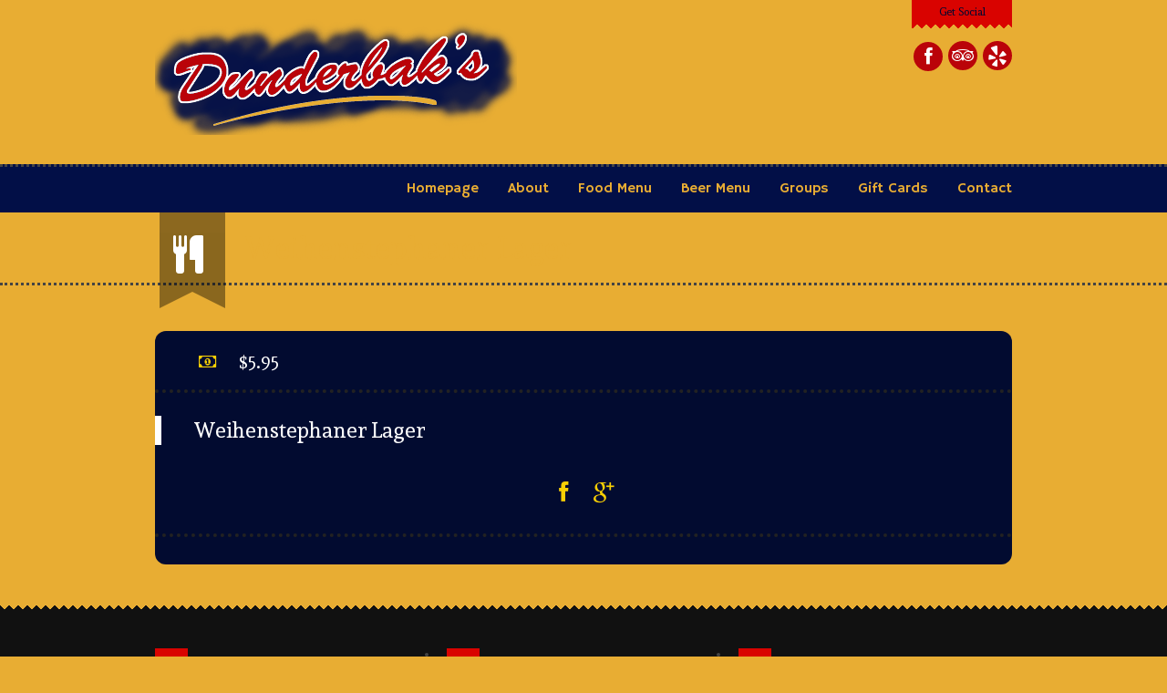

--- FILE ---
content_type: text/html; charset=UTF-8
request_url: http://dunderbak.com/menu/weihenstephaner-lager/
body_size: 28004
content:
<!DOCTYPE html>
<!--[if lt IE 7]> <html class="no-js lt-ie9 lt-ie8 lt-ie7" dir="ltr" lang="en-US"> <![endif]-->
<!--[if IE 7]>    <html class="no-js lt-ie9 lt-ie8" dir="ltr" lang="en-US"> <![endif]-->
<!--[if IE 8]>    <html class="no-js lt-ie9" dir="ltr" lang="en-US"> <![endif]-->
<!--[if gt IE 8]><!--> <html class="no-js" lang="en-US" prefix="og: http://ogp.me/ns#"> <!--<![endif]-->
<head>
<link href='http://fonts.googleapis.com/css?family=PT+Sans+Narrow:400,700' rel='stylesheet' type='text/css'>
<meta http-equiv="Content-Type" content="text/html; charset=UTF-8" />
<meta name="viewport" content="width=device-width, initial-scale=1, maximum-scale=1" />
<link rel="pingback" href="http://dunderbak.com/xmlrpc.php" />
<title>
Weihenstephaner Lager - Dunderbak&#039;s German RestaurantDunderbak&#039;s German Restaurant</title>
<link rel="shortcut icon" href="http://75.103.94.33/wp-content/uploads/2016/09/10314749_929866723711868_2619380014961822251_n-1.jpg" />
<link rel="stylesheet" href="http://dunderbak.com/wp-content/themes/dine-and-drink/style.css?1473085675" type="text/css" />
<meta property="og:image" content="" />
<!--[if lt IE 9]><script src="http://html5shim.googlecode.com/svn/trunk/html5.js"></script><![endif]-->

<!-- This site is optimized with the Yoast SEO plugin v3.4.2 - https://yoast.com/wordpress/plugins/seo/ -->
<link rel="canonical" href="http://dunderbak.com/menu/weihenstephaner-lager/" />
<meta property="og:locale" content="en_US" />
<meta property="og:type" content="article" />
<meta property="og:title" content="Weihenstephaner Lager - Dunderbak&#039;s German Restaurant" />
<meta property="og:url" content="http://dunderbak.com/menu/weihenstephaner-lager/" />
<meta property="og:site_name" content="Dunderbak&#039;s German Restaurant" />
<!-- / Yoast SEO plugin. -->

<link rel='dns-prefetch' href='//s.w.org' />
<link rel="alternate" type="application/rss+xml" title="Dunderbak&#039;s German Restaurant &raquo; Feed" href="http://dunderbak.com/feed/" />
<link rel="alternate" type="application/rss+xml" title="Dunderbak&#039;s German Restaurant &raquo; Comments Feed" href="http://dunderbak.com/comments/feed/" />
		<script type="text/javascript">
			window._wpemojiSettings = {"baseUrl":"https:\/\/s.w.org\/images\/core\/emoji\/11.2.0\/72x72\/","ext":".png","svgUrl":"https:\/\/s.w.org\/images\/core\/emoji\/11.2.0\/svg\/","svgExt":".svg","source":{"concatemoji":"http:\/\/dunderbak.com\/wp-includes\/js\/wp-emoji-release.min.js?ver=5.1.19"}};
			!function(e,a,t){var n,r,o,i=a.createElement("canvas"),p=i.getContext&&i.getContext("2d");function s(e,t){var a=String.fromCharCode;p.clearRect(0,0,i.width,i.height),p.fillText(a.apply(this,e),0,0);e=i.toDataURL();return p.clearRect(0,0,i.width,i.height),p.fillText(a.apply(this,t),0,0),e===i.toDataURL()}function c(e){var t=a.createElement("script");t.src=e,t.defer=t.type="text/javascript",a.getElementsByTagName("head")[0].appendChild(t)}for(o=Array("flag","emoji"),t.supports={everything:!0,everythingExceptFlag:!0},r=0;r<o.length;r++)t.supports[o[r]]=function(e){if(!p||!p.fillText)return!1;switch(p.textBaseline="top",p.font="600 32px Arial",e){case"flag":return s([55356,56826,55356,56819],[55356,56826,8203,55356,56819])?!1:!s([55356,57332,56128,56423,56128,56418,56128,56421,56128,56430,56128,56423,56128,56447],[55356,57332,8203,56128,56423,8203,56128,56418,8203,56128,56421,8203,56128,56430,8203,56128,56423,8203,56128,56447]);case"emoji":return!s([55358,56760,9792,65039],[55358,56760,8203,9792,65039])}return!1}(o[r]),t.supports.everything=t.supports.everything&&t.supports[o[r]],"flag"!==o[r]&&(t.supports.everythingExceptFlag=t.supports.everythingExceptFlag&&t.supports[o[r]]);t.supports.everythingExceptFlag=t.supports.everythingExceptFlag&&!t.supports.flag,t.DOMReady=!1,t.readyCallback=function(){t.DOMReady=!0},t.supports.everything||(n=function(){t.readyCallback()},a.addEventListener?(a.addEventListener("DOMContentLoaded",n,!1),e.addEventListener("load",n,!1)):(e.attachEvent("onload",n),a.attachEvent("onreadystatechange",function(){"complete"===a.readyState&&t.readyCallback()})),(n=t.source||{}).concatemoji?c(n.concatemoji):n.wpemoji&&n.twemoji&&(c(n.twemoji),c(n.wpemoji)))}(window,document,window._wpemojiSettings);
		</script>
		<style type="text/css">
img.wp-smiley,
img.emoji {
	display: inline !important;
	border: none !important;
	box-shadow: none !important;
	height: 1em !important;
	width: 1em !important;
	margin: 0 .07em !important;
	vertical-align: -0.1em !important;
	background: none !important;
	padding: 0 !important;
}
</style>
	<link rel='stylesheet' id='wp-block-library-css'  href='http://dunderbak.com/wp-includes/css/dist/block-library/style.min.css?ver=5.1.19' type='text/css' media='all' />
<link rel='stylesheet' id='customize-css'  href='http://dunderbak.com/wp-content/themes/dine-and-drink/customize.css?ver=1.0' type='text/css' media='all' />
<link rel='stylesheet' id='custom-editor-style-css'  href='http://dunderbak.com/wp-content/themes/dine-and-drink/custom-editor-style.css?ver=1.0' type='text/css' media='all' />
<link rel='stylesheet' id='font-awesome-css'  href='http://dunderbak.com/wp-content/themes/dine-and-drink/font-awesome/css/font-awesome.min.css?ver=1.0' type='text/css' media='all' />
<link rel='stylesheet' id='socicon-css'  href='http://dunderbak.com/wp-content/themes/dine-and-drink/socicon/socicon.css?ver=1.0' type='text/css' media='all' />
<link rel='stylesheet' id='flexslider-css'  href='http://dunderbak.com/wp-content/themes/dine-and-drink/css/flexslider.css?ver=1.0' type='text/css' media='all' />
<link rel='stylesheet' id='prettyPhoto-css'  href='http://dunderbak.com/wp-content/themes/dine-and-drink/css/prettyPhoto.css?ver=1.0' type='text/css' media='all' />
<link rel='stylesheet' id='bootstrap-responsive-css'  href='http://dunderbak.com/wp-content/themes/dine-and-drink/bootstrap/css/bootstrap-responsive.css?ver=1.0' type='text/css' media='all' />
<link rel='stylesheet' id='responsive-css'  href='http://dunderbak.com/wp-content/themes/dine-and-drink/css/responsive.css?ver=1.0' type='text/css' media='all' />
<script type='text/javascript' src='http://dunderbak.com/wp-includes/js/jquery/jquery.js?ver=1.12.4'></script>
<script type='text/javascript' src='http://dunderbak.com/wp-includes/js/jquery/jquery-migrate.min.js?ver=1.4.1'></script>
<script type='text/javascript' src='http://dunderbak.com/wp-content/themes/dine-and-drink/js/at_fluidwidthvideo.js?ver=1.0'></script>
<script type='text/javascript' src='http://dunderbak.com/wp-content/themes/dine-and-drink/js/jquery.prettyPhoto.js?ver=1.0'></script>
<link rel='https://api.w.org/' href='http://dunderbak.com/wp-json/' />
<link rel="EditURI" type="application/rsd+xml" title="RSD" href="http://dunderbak.com/xmlrpc.php?rsd" />
<link rel="wlwmanifest" type="application/wlwmanifest+xml" href="http://dunderbak.com/wp-includes/wlwmanifest.xml" /> 
<meta name="generator" content="WordPress 5.1.19" />
<link rel='shortlink' href='http://dunderbak.com/?p=414' />
<link rel="alternate" type="application/json+oembed" href="http://dunderbak.com/wp-json/oembed/1.0/embed?url=http%3A%2F%2Fdunderbak.com%2Fmenu%2Fweihenstephaner-lager%2F" />
<link rel="alternate" type="text/xml+oembed" href="http://dunderbak.com/wp-json/oembed/1.0/embed?url=http%3A%2F%2Fdunderbak.com%2Fmenu%2Fweihenstephaner-lager%2F&#038;format=xml" />
<link rel="icon" href="http://dunderbak.com/wp-content/uploads/2016/09/cropped-10314749_929866723711868_2619380014961822251_n-32x32.jpg" sizes="32x32" />
<link rel="icon" href="http://dunderbak.com/wp-content/uploads/2016/09/cropped-10314749_929866723711868_2619380014961822251_n-192x192.jpg" sizes="192x192" />
<link rel="apple-touch-icon-precomposed" href="http://dunderbak.com/wp-content/uploads/2016/09/cropped-10314749_929866723711868_2619380014961822251_n-180x180.jpg" />
<meta name="msapplication-TileImage" content="http://dunderbak.com/wp-content/uploads/2016/09/cropped-10314749_929866723711868_2619380014961822251_n-270x270.jpg" />
<script type="text/javascript">
	jQuery(document).ready(function(){
		//jQuery(".main_container").find("img").css({opacity: 0, display: "none"});
		jQuery(".main_container").find("img").before('<i class="at-loading icon-spinner icon-spin"></i>');
		jQuery(".main_container").krioImageLoader();
		
		//jQuery(".home_slider_container").find("img").css({opacity: 0, display: "none"});
		jQuery(".home_slider_container").find("img").before('<i class="at-loading icon-spinner icon-spin"></i>');
		jQuery(".home_slider_container").krioImageLoader();
		
	
	});
</script>
</head>
<body class="menu-template-default single single-menu postid-414 single-format-standard">
<div class="wrapper">
  <div class="header_mainmenu clearfix logo_overlap_menu_left">
    <header class="header">
      <div class="container">
        <div class="row">
          <div class="span12">
            <div class="header_logo">
                            <a href="http://dunderbak.com"><img src="http://75.103.94.33/wp-content/uploads/2016/02/new-logo4-2.gif" alt="logo" /></a>
                          </div>
            <!--header_logo-->
                        <div class="header_reservation"> 
            	<a href="#">Get Social </a>
                <div class="header_reservation_triangle"></div>
            </div>
                        <div class="header_social ">
              <ul class="header_social_icon_list">
                                <li class="header_social_facebook header_social_icon"><a href="https://www.facebook.com/DunderbaksMarketCafe/" target="_blank"><i class="icon-facebook"></i></a></li>
                                                                                                                                                                                                 
                <li class="header_social_tripadvisor header_social_icon"><a href="https://www.tripadvisor.com/Restaurant_Review-g53994-d844733-Reviews-Dunderbak_s_Market_Cafe-Whitehall_Pennsylvania.html" target="_blank"><i class="socicon">3</i></a></li>
                                                 <li class="header_social_yelp header_social_icon"><a href="http://www.yelp.com/biz/dunderbaks-market-cafe-whitehall-2" target="_blank"><i class="socicon">h</i></a></li>
                                
              </ul>
            </div>
          </div>
        </div>
      </div>
    </header>
    <!--header-->
        <div class="main_menu">
      <div class="container">
        <div class="row">
          <div class="span12">
                <div class="menu-my-menus-container"><ul id="menu-my-menus" class="nav sf-menu sf-js-enabled sf-shadow"><li id="menu-item-76" class="menu-item menu-item-type-post_type menu-item-object-page menu-item-home menu-item-76"><a href="http://dunderbak.com/">Homepage</a></li>
<li id="menu-item-130" class="menu-item menu-item-type-post_type menu-item-object-page menu-item-130"><a href="http://dunderbak.com/dunderbaks/">About</a></li>
<li id="menu-item-371" class="menu-item menu-item-type-post_type menu-item-object-page menu-item-371"><a href="http://dunderbak.com/food-menu/">Food Menu</a></li>
<li id="menu-item-348" class="menu-item menu-item-type-post_type menu-item-object-page menu-item-has-children menu-item-348"><a href="http://dunderbak.com/beer-menu-glossary/">Beer Menu</a>
<ul class="sub-menu">
	<li id="menu-item-396" class="menu-item menu-item-type-taxonomy menu-item-object-menu_cat current-menu-ancestor current-menu-parent menu-item-396"><a href="http://dunderbak.com/menu-category/beers-menu/">Beer Menu</a></li>
</ul>
</li>
<li id="menu-item-132" class="menu-item menu-item-type-post_type menu-item-object-page menu-item-132"><a href="http://dunderbak.com/groups-welcome/">Groups</a></li>
<li id="menu-item-131" class="menu-item menu-item-type-post_type menu-item-object-page menu-item-131"><a href="http://dunderbak.com/gift-cards/">Gift Cards</a></li>
<li id="menu-item-78" class="menu-item menu-item-type-post_type menu-item-object-page menu-item-78"><a href="http://dunderbak.com/contact-us/">Contact</a></li>
</ul></div>          </div>
        </div>
      </div>
      <!--main_menu container-->
    </div>

    <div class="main_menu_dropdown">
  
 	<a id="touch-menu" class="mobile-menu" href="#"><i class="icon-reorder"></i></a>
    <nav>
    <div class="menu-my-menus-container"><ul id="menu-my-menus-1" class="responsive_menu"><li class="menu-item menu-item-type-post_type menu-item-object-page menu-item-home menu-item-76"><a href="http://dunderbak.com/">Homepage</a></li>
<li class="menu-item menu-item-type-post_type menu-item-object-page menu-item-130"><a href="http://dunderbak.com/dunderbaks/">About</a></li>
<li class="menu-item menu-item-type-post_type menu-item-object-page menu-item-371"><a href="http://dunderbak.com/food-menu/">Food Menu</a></li>
<li class="menu-item menu-item-type-post_type menu-item-object-page menu-item-has-children menu-item-348"><a href="http://dunderbak.com/beer-menu-glossary/">Beer Menu</a>
<ul class="sub-menu">
	<li class="menu-item menu-item-type-taxonomy menu-item-object-menu_cat current-menu-ancestor current-menu-parent menu-item-396"><a href="http://dunderbak.com/menu-category/beers-menu/">Beer Menu</a></li>
</ul>
</li>
<li class="menu-item menu-item-type-post_type menu-item-object-page menu-item-132"><a href="http://dunderbak.com/groups-welcome/">Groups</a></li>
<li class="menu-item menu-item-type-post_type menu-item-object-page menu-item-131"><a href="http://dunderbak.com/gift-cards/">Gift Cards</a></li>
<li class="menu-item menu-item-type-post_type menu-item-object-page menu-item-78"><a href="http://dunderbak.com/contact-us/">Contact</a></li>
</ul></div>      </nav>
      
    </div>
      </div><!--header_mainmenu-->

<!-- end header --><div class="main_container single_food_menu_container">
        	<div class="page_title_container">
   		<div class="container">
                <div class="row">
                    <div class="span12">
                        <div class="page_title">
                                      			  <div class="page_title_ribbon"><i class="icon-food"></i></div>
                            <div class="page_title_ribbon_shadow"></div>
                            <h1 class="page_title_text">
            Weihenstephaner Lager          </h1>
                        </div>
                     </div>
                 </div>
         	</div>
    	</div><!--page_title_container-->
        	<div class="main_container_inner">
        		<div class="container">
            	<div class="row">
        			<div class="span12 content">
                    	<div class="single-food-menu-wrapper">
                            <div class="single-food-menu-media">
                        <!--preload-->
                
                </div><!--single-food-menu-media-->
        
        
        <div class="single-food-menu-content clearfix">
                            
                                                                                          <div class="single-food-menu-price clearfix">
                                 	<div class="single-food-menu-money">
                                     	<i class="icon-money"></i>
                                    </div>    
                                    <h3 class="single-food-menu-price-text">
                                    	$5.95                                    </h3>
                                 </div><!--single-food-menu-price-->
                                                                                              	<h2 class="single-food-menu-title">
                                	Weihenstephaner Lager                                </h2>
                                <div class="single-food-menu-detail">
                                                               </div>
                            										                                    	  <div class="single_food_social clearfix">
                                            <ul class="single_social_icon_list">
                                                                                            <li class="single_social_icon facebook">
                                                    <a href="https://www.facebook.com/sharer/sharer.php?u=http://dunderbak.com/menu/weihenstephaner-lager/" target="_blank">
                                                        <i class="icon-facebook"></i>
                                                    </a>
                                                </li>
                                                                                                <li class="single_social_icon google-plus">
                                                    <a href="https://plus.google.com/share?url=http://dunderbak.com/menu/weihenstephaner-lager/" onclick="javascript:window.open(this.href,'', 'menubar=no,toolbar=no,resizable=yes,scrollbars=yes,height=600,width=600');return false;">
                                                        <i class="icon-google-plus"></i>
                                                    </a>
                                                </li>
                                                                                        </ul><!--single_social_icon_list-->
                                        </div><!--single_food_social-->
                                                                      <!--end social share-->
                            </div><!--single-food-menu-content-->
                        </div><!--single-food-menu-wrapper-->
                    </div>

                </div>
            </div>
             </div><!--main_container_inner-->
        </div><!--main_container-->


<script type="text/javascript"> //contact form
	var ajaxurl='http://dunderbak.com/wp-admin/admin-ajax.php';
</script>

		<footer class="footer_widgets">
        	<div class="footer_widgets_before"></div>
            	<div class="container">
                   <div class="row">
                                                <div class="span4">
                        	<div class="footer_widget_col">
                                            	<div id="at_opening_hours_widget-2" class="widget AT_opening_hours_widget">       	<div class="widget_title at_widget_title">
                    <div class="widget_title_ribbon">
                    	                            <i class="icon-calendar"></i>
                                           	</div>
                    <h3 class="widget_title_text">Dine-In-Restaurant Hours</h3>
             </div><!--widget_title-->
            <ul class="opening_hours_list">
                
                 
		                
                <li>
                    <span class="day">MONDAY</span>
                    <span class="opening_hours">11am-4pm</span>
                </li>
                            
                        
                <li>
                    <span class="day">TUESDAY</span>
                    <span class="opening_hours">11am-8pm</span>
                </li>
                            
                        
                <li>
                    <span class="day">WEDNESDAY</span>
                    <span class="opening_hours">11am-8pm</span>
                </li>
                            
                        
                <li>
                    <span class="day">THURSDAY</span>
                    <span class="opening_hours">11am-8pm</span>
                </li>
                            
                        
                <li>
                    <span class="day">FRIDAY</span>
                    <span class="opening_hours">11am-8pm</span>
                </li>
                            
                        
                <li>
                    <span class="day">SATURDAY</span>
                    <span class="opening_hours">11am-8pm</span>
                </li>
                            
                        
                <li>
                    <span class="day">SUNDAY</span>
                    <span class="opening_hours">12-6pm</span>
                </li>
                            
                </ul>
                        
        </div>		                        	</div><!--footer_widget_col-->
                   	 	</div><!--span-->
                        
                                                <div class="span4">
                        	<div class="footer_widget_col">
                                            <div id="at_text_widget-2" class="widget AT_text_widget">		<div class="widget_title at_widget_title">
            <div class="widget_title_ribbon">
                                    <i class="icon-trophy"></i>
                            </div>
            <h3 class="widget_title_text">Royalty Rewards</h3>
       </div>
       <div class="textwidget">Join our Royalty Rewards Program and earn coupons and other discounts!

<p><image src="http://dunderbak.com/wp-content/uploads/2024/10/Readers-Choice-Logo-2024.jpg" alt="Readers Choice" width="500" height="200">



</div>
                        
        </div>		                    	</div><!--footer_widget_col-->
                    </div><!--span-->
                    
                                            <div class="span4 last">
                        	<div class="footer_widget_col">
                        
                    <div id="text-2" class="widget widget_text"><div class="widget_title"><div class="widget_title_ribbon"><i class="icon-food"></i></div><h3 class="widget_title_text">Contact</h3></div>			<div class="textwidget"><strong>121 Lehigh Valley Mall<br> Whitehall, PA 18052</strong><br /><br />
<i class="icon-home" style="color:#4b4b4b"></i> Lower-level by Macy's<br />
<i class="icon-phone"  style="color:#4b4b4b"></i>  (610) 264-4963<br />
<i class="icon-envelope"  style="color:#4b4b4b"></i> <strong>dunderbaklvmall@gmail.com </strong></div>
		</div>                    	</div><!--footer_widget_col-->
                    </div><!--span-->
                                        </div>
              	</div>
            </footer><!--footer_widgets-->
                       <footer class="footer_copyright ">
           <div class="footer_copyright_before"></div>
        	<div class="container">
                <div class="row">
                    <div class="span12">
            				© 2025 Dunderbak's                        </div>
            	</div>
            </div><!--container-->
       </footer><!--footer-copyright-->
          	</div><!--wrapper-->
    <script type='text/javascript' src='http://dunderbak.com/wp-content/themes/dine-and-drink/bootstrap/js/bootstrap.js?ver=3.5.1'></script>
<script type='text/javascript' src='http://dunderbak.com/wp-content/themes/dine-and-drink/js/at_toggle.js?ver=1.0'></script>
<script type='text/javascript' src='http://dunderbak.com/wp-content/themes/dine-and-drink/js/at_contact.js?ver=1.0'></script>
<script type='text/javascript' src='http://dunderbak.com/wp-content/themes/dine-and-drink/js/jquery.easing.1.3.js?ver=1.3'></script>
<script type='text/javascript' src='http://dunderbak.com/wp-content/themes/dine-and-drink/js/superfish.js?ver=5.1.19'></script>
<script type='text/javascript' src='http://dunderbak.com/wp-includes/js/hoverIntent.min.js?ver=1.8.1'></script>
<script type='text/javascript' src='http://dunderbak.com/wp-content/themes/dine-and-drink/js/at_menu.js?ver=1.0'></script>
<script type='text/javascript' src='http://dunderbak.com/wp-content/themes/dine-and-drink/js/at_dropdown_responsive_menu.js?ver=1.0'></script>
<script type='text/javascript' src='http://dunderbak.com/wp-content/themes/dine-and-drink/js/slider/jquery.flexslider.js?ver=5.1.19'></script>
<script type='text/javascript' src='http://dunderbak.com/wp-content/themes/dine-and-drink/js/jquery.krioImageLoader.js?ver=5.1.19'></script>
<script type='text/javascript' src='http://dunderbak.com/wp-content/themes/dine-and-drink/js/jquery-ui.js?ver=5.1.19'></script>
<script type='text/javascript' src='http://dunderbak.com/wp-includes/js/wp-embed.min.js?ver=5.1.19'></script>
    <script>
   jQuery(function() {
					////page changer
		jQuery("#page-changer select").change(function() {
			window.location = jQuery("#page-changer select option:selected").val();
		});
		
		
		///prettyPhoto
		jQuery(".post-content a[href$='.jpg'], .post-content a[href$='.png']").attr('data-rel', 'prettyPhoto[]');
		jQuery(".post-content a[href$='.jpg'], .post-content a[href$='.png']").attr('data-rel', 'prettyPhoto[]');
		jQuery(".page-fullwidth a[href$='.jpg'], .page-fullwidth a[href$='.png']").attr('data-rel', 'prettyPhoto[]');
		jQuery(".page-fullwidth-gallery a[href$='.jpg'], .page-fullwidth-gallery a[href$='.png']").attr('data-rel', 'prettyPhoto[]');
		jQuery(".gallery-detail a[href$='.jpg'], .gallery-detail a[href$='.png']").attr('data-rel', 'prettyPhoto[]');
		
		
		jQuery("a[data-rel^='prettyPhoto']").prettyPhoto({
			hook: 'data-rel',
			horizontal_padding: 10, /* The padding on each side of the picture */
		});
		
		///lightbox
		/*jQuery(".post-content a[href$='.jpg'], .post-content a[href$='.png']").lightBox({
			imageLoading:			'http://dunderbak.com/wp-content/themes/dine-and-drink/images/lightbox-ico-loading.gif',		// (string) Path and the name of the loading icon
			imageBtnPrev:			'http://dunderbak.com/wp-content/themes/dine-and-drink/images/lightbox-btn-prev.gif',			// (string) Path and the name of the prev button image
			imageBtnNext:			'http://dunderbak.com/wp-content/themes/dine-and-drink/images/lightbox-btn-next.gif',			// (string) Path and the name of the next button image
			imageBtnClose:		'http://dunderbak.com/wp-content/themes/dine-and-drink/images/lightbox-btn-close.gif',		// (string) Path and the name of the close btn
			imageBlank:				'http://dunderbak.com/wp-content/themes/dine-and-drink/images/lightbox-blank.gif',	
		});
		
		jQuery(".page-fullwidth-gallery a[href$='.jpg'], .page-fullwidth-gallery a[href$='.png']").lightBox({
				imageLoading:			'http://dunderbak.com/wp-content/themes/dine-and-drink/images/lightbox-ico-loading.gif',		// (string) Path and the name of the loading icon
				imageBtnPrev:			'http://dunderbak.com/wp-content/themes/dine-and-drink/images/lightbox-btn-prev.gif',			// (string) Path and the name of the prev button image
				imageBtnNext:			'http://dunderbak.com/wp-content/themes/dine-and-drink/images/lightbox-btn-next.gif',			// (string) Path and the name of the next button image
				imageBtnClose:		'http://dunderbak.com/wp-content/themes/dine-and-drink/images/lightbox-btn-close.gif',		// (string) Path and the name of the close btn
				imageBlank:				'http://dunderbak.com/wp-content/themes/dine-and-drink/images/lightbox-blank.gif',	
		});
		
		jQuery(".gallery-detail a[href$='.jpg'], .gallery-detail a[href$='.png']").lightBox({
			imageLoading:			'http://dunderbak.com/wp-content/themes/dine-and-drink/images/lightbox-ico-loading.gif',		// (string) Path and the name of the loading icon
			imageBtnPrev:			'http://dunderbak.com/wp-content/themes/dine-and-drink/images/lightbox-btn-prev.gif',			// (string) Path and the name of the prev button image
			imageBtnNext:			'http://dunderbak.com/wp-content/themes/dine-and-drink/images/lightbox-btn-next.gif',			// (string) Path and the name of the next button image
			imageBtnClose:		'http://dunderbak.com/wp-content/themes/dine-and-drink/images/lightbox-btn-close.gif',		// (string) Path and the name of the close btn
			imageBlank:				'http://dunderbak.com/wp-content/themes/dine-and-drink/images/lightbox-blank.gif',	
		});*/
		
		
	});
	</script>
  </body>
</html>

--- FILE ---
content_type: text/css
request_url: http://dunderbak.com/wp-content/themes/dine-and-drink/style.css?1473085675
body_size: 111968
content:
/* 

/////////////////////// Theme details ///////////////////// 



Theme Name: Dine & Drink 

Theme URI: http://demo.andthemes.com/dine-and-drink/

Description: Restaurant Responsive WordPress theme

Tags: dine-and-drink

Text Domain: dine-and-drink



Author: Andthemes

Version: 1.1.6



Author URI: http://themeforest.net/user/andthemes



License: GNU General Public License version 3.0

License URI: http://www.gnu.org/licenses/gpl-3.0.html



*/

@import url('bootstrap/css/bootstrap.css'); 

@charset "UTF-8";

body{

    line-height: 20px;

	-ms-word-wrap: break-word;

	word-wrap: break-word;

}

h1,h2,h3,h4,h5,h6{

	line-height:140%;

	margin:0px 0px 15px 0px;

	padding:0px;

}

p{

	margin-bottom:20px;

}

address{

	font-style:italic;

}

table {

    border-style: solid;

    border-width: 1px;

    width: 100%;

}

ul,ol{

	margin:0px 0px 0px 20px;

}

table, table tr, table tr td, table tr th {

    border-color: #999;

}

table th {

	font-weight: bold;

}

tr th,

tr td{

    border-right: 1px solid;

	border-bottom: 1px solid;

    padding: 8px 20px;

}

tr th {

    border-bottom-style: solid;

    border-bottom-width: 1px;

    text-align: left;

}

tr th:last-child,

tr td:last-child {

    border-right: 0 none;

}

a{

	cursor:pointer;

}

a:hover,a:focus{

	text-decoration:none;

}

a.button,

#comment-submit,

#respond .form-submit #submit,

.contact-submit,

input[type="submit"]

{

    border: medium none;

    -webkit-border-radius:2px;

	-moz-border-radius:2px;

  	-o-border-radius:2px;

	border-radius:2px;

    box-shadow: 0 1px 1px rgba(0, 0, 0, 0.2);

    color: white;

    font-family: "OpenSansRegular",Arial,Helvetica,sans-serif;

    font-size: 12px;

    font-weight: normal;

    margin: 10px 0;

    outline: medium none;

    padding: 5px 15px;

    text-decoration: none;

    text-shadow: -1px -1px rgba(0, 0, 0, 0.1);

    transition: all 0.3s linear 0s;

    width: auto;

}

/*/////////////////// Transition /////////////////////////*/

.gallery_image:after,

.food-menu-widget-thumbnail:after,

.recent-post-thumbnail:after,

.post-media:after,

.food_menu_small_image_thumbnail:after,

.food-menu-widget-thumbnail,

.gallery_image img,

.food-menu-widget-thumbnail img,

.recent-post-thumbnail img,

.post-media img,

.home-gallery-image img,

.food_menu_small_image_thumbnail img,

.ui-datepicker a,

.twitter-wrap:after

{

	-webkit-transition: all 0.3s ease-in-out;

   -moz-transition: all 0.3s ease-in-out;

   -o-transition: all 0.3s ease-in-out;

   -ms-transition: all 0.3s ease-in-out;

   transition: all 0.3s ease-in-out;

}



/*/////////////////// Mouse hover opacity /////////////////////////*/

.gallery_image:hover img,

.food-menu-widget-thumbnail:hover img,

.recent-post-thumbnail:hover img,

.post-media:hover a img,

.home-gallery-image:hover img,

.food_menu_small_image_thumbnail:hover img,

.widget_flickr .flickr_badge_image:hover img{

	opacity:0.7 !important;

	-moz-backface-visibility: hidden;

}

.gallery_image img,

.food-menu-widget-thumbnail img,

.recent-post-thumbnail img,

.post-media a img,

.home-gallery-image img,

.food_menu_small_image_thumbnail img,

.widget_flickr .flickr_badge_image img{

	-moz-backface-visibility: hidden;

}

/*//////////////////////// Video /////////////////////////*/

.video-container {

    height: 0;

    overflow: hidden;

    padding-bottom: 56.25%;

    /*padding-top: 30px;*/

    position: relative;

    z-index: 10;

}

.video-container iframe, .video-container object, .video-container embed {

    height: 100%;

    left: 0;

    position: absolute;

    top: 0;

    width: 100%;

}

/** FIX for Bootstrap and Google Maps Info window styes problem **/

img[src*="gstatic.com/"], img[src*="googleapis.com/"] {

	max-width: none;

}

.gmap_container {

     height: 0;

    overflow: hidden;

    padding-bottom: 52.25%;

    padding-top: 30px;

    position: relative;

	margin-bottom:20px;

}

.gmap_container .map-canvas{

    height: 100%;

    left: 0;

    position: absolute;

    top: 0;

    width: 100%;

	max-width:100%;

}

.gmap_container .map-canvas-info{

	color:#222;

}

.gmap_container img{

	opacity: 1 !important;

	display: block !important;

}

.entry-content-inner img,

.post-content-detail img,

.page-content .entry-content-inner img{ 

     opacity: 1 !important; 

     display: block !important;

}

/*//////////////////////// Loading /////////////////////////*/

.at-loading{

	text-align:center;

	margin:0 auto;

	width:auto;

	height:auto;

	position:relative;

	left:47%;

	top:44%;

}

.post-media .at-loading{

	position:absolute;

}



/* ///////////////////////////////////////////////////////////// */

/* /////////////////////// Wordpress /////////////////////////// */

/* ///////////////////////////////////////////////////////////// */

.wp-caption{

	width:auto !important;

	text-align:center;

	margin-bottom: 10px; 

}

.wp-caption a{

	display:block;

}

.wp-caption a img , .wp-caption img{

}

.sticky{

	border-width:2px;

	border-style:solid;	

}

.sticky .post-media{

	border-bottom-width:1px;

	border-bottom-style:solid;

}



.bypostauthor{

	

}

p.wp-caption-text{

	text-align:center;

	font-style:italic;

	margin-bottom:20px;

	padding:5px 0px 5px 0px;

}

.entry-content img{

	margin: 0px 0px 0px 0px;

}

.alignleft, img.alignleft{ 

	float: left; margin-right: 20px; margin-bottom:20px;

}

.alignright, img.alignright {

	display: block; float: right; margin-left: 20px; margin-bottom:20px;

}

.aligncenter, img.aligncenter {

	clear: both; display: block; margin-left: auto; margin-right: auto;

}

.wp-smiley{ 

	max-height: 12px; margin: 0 !important;

}

.hentry ul, .hentry ol{

	margin-bottom: 00px;

}

.hentry p {

	margin-bottom: 20px;

}

/*//////////////////////// Header /////////////////////////*/

.header .span12{

	position:relative;

}

.header_mainmenu.logo_overlap_menu_left .header_logo{

	text-align:left;

	width:100%;	

}

.header_mainmenu.logo_overlap_menu_center .header_logo{

	text-align:center;

	width:100%;	

}

.header_mainmenu.logo_overlap_menu_right .header_logo{

	text-align:right;

	width:100%;	

}

.header_logo{

	position:absolute;

	z-index:99;

	left:0px;

	top:0px;

}

.header_reservation{

	float:right;

	z-index:101;

	cursor:pointer;

	text-align:center;

	position:absolute;

	right:0px;

	top:0px;

}

.header_reservation a{

	padding:3px 15px;

	display:inline-block;

	min-width:80px;

	text-align:center;

}

.header_reservation_triangle{

	 height: 7px;

	 background-size:10px 12px;

	 width:100%;

	 background-position:1px 0px;

}

.header_reservation i{

	margin-right:4px;

}

.header_social{

	float:right;

	margin-top:45px;

	position:absolute;

	right:0px;

	z-index:101;

}

.header_social.no_header_reservation{

	margin-top:15px;

}

ul.header_social_icon_list{

	margin:0px;

}

.header_social li{

	list-style:none;

	padding:0px;

	margin:0px 0px 5px 2px;

}

.header_social a{

	display:block;

	padding-top:6px;

}

.header_social a i{

	font-size:20px;

	padding-left:1px;

}

.header_social_icon:hover i{

	color:#ffffff;

}

.header_social_icon{

	width:32px;

	height:32px;

	-webkit-border-radius:16px;

	-moz-border-radius:16px;

  	-o-border-radius:16px;

	border-radius:16px;

	display:inline-block;

	text-align:center;

	font-size:19px;

}

.socicon {

    font-family: 'socicon' !important;

    font-size: 24px !important;

    font-style: normal !important;

    left: -0.5px;

    position: relative;

    top: 4px;

}

.header_social_icon.header_social_yelp a,

.header_social_icon.header_social_tripadvisor a

{

	padding-top:2.5px;

}

.header_social_icon.header_social_facebook:hover{

	background:#3b5998;

}

.header_social_icon.header_social_twitter:hover{

	background:#1bb2e9;

}

.header_social_icon.header_social_google_plus:hover{

	background:#d73d32;

}

.header_social_icon.header_social_linkedin:hover{

	background:#017fb2;

}

.header_social_icon.header_social_pinterest:hover{

	background:#cb2028;

}

.header_social_icon.header_social_dribbble:hover{

	background:#e94d8a;

}

.header_social_icon.header_social_tumblr:hover{

	background:#304d6b;

}

.header_social_icon.header_social_youtube:hover{

	background:#a62625;

}

.header_social_icon.header_social_instagram:hover{

	background:#87614c;

}

.header_social_icon.header_social_flickr:hover{

	background:#ff0084;

}

.header_social_icon.header_social_foursquare:hover{

	background:#156db5;

}

.header_social_icon.header_social_yelp:hover{

	background:#c11001;

}

.header_social_icon.header_social_tripadvisor:hover{

	background:#4b7e37;

}

/*/////////////////////////// Main Menu ///////////////////////////*/

.main_menu{

	text-align:center;

	height:50px;

	border-top-width:3px;

	border-top-style:dotted;

}



.main_menu_dropdown{

	display:none;

	margin:0px;

	text-align:center;

	position:relative;

}

.main_menu_dropdown:after {

	border-style: solid;

	border-width:0 14px 14px;

	content: "";

	height: 0;

	left: 48%;

	bottom:0px;

	position:absolute;

	width: 0;

	z-index: 11;

	border-top-color:transparent;

	border-bottom-color:transparent;

	border-left-color:transparent;

	border-right-color:transparent;

}

.main_menu_dropdown form,

.main_menu_dropdown p{

	margin:0px;

}



nav{

	display:block;

}

.responsive_menu{

	display:block;

}

.responsive_menu li{

	display: inline-block;

	position: relative;

	z-index:100;

}

.responsive_menu li:first-child{margin-left:0;}

.responsive_menu li a {

	font-weight:600;

	text-decoration:none;

	padding:7px 15px;

	display:block;

	border-left-width:3px;

	border-left-style:solid;

	-webkit-transition: all 0.2s ease-in-out 0s;

   -moz-transition: all 0.2s ease-in-out 0s;

   -o-transition: all 0.2s ease-in-out 0s;

   -ms-transition: all 0.2s ease-in-out 0s;

   transition: all 0.2s ease-in-out 0s;

}

.responsive_menu li a:hover,

.responsive_menu li:hover > a{

}

.responsive_menu ul {

	display: none;

	margin: 0;

	padding: 0;

	width: 150px;

	position: absolute;

	top: 43px;

	left: 0px;

}

.responsive_menu ul li {

	display:block;

	float: none;

	background:none;

	margin:0;

	padding:0;

}

ul.responsive_menu li a {

	font-size:12px;

	font-weight:normal;

	display:block;

	border-left-width:3px;

	border-left-style:solid;

}

.responsive_menu ul li a:hover, 

.responsive_menu ul li:hover > a{

	border-left-width:3px;

	border-left-style:solid;

}

.responsive_menu li:hover > ul{ display: block;}

.responsive_menu ul ul {left: 149px;

	top: 0px;

}



.mobile-menu{

	display:none;

	width:100%;

	padding:11px;

	text-transform:uppercase;

	font-weight:600;

}

.mobile-menu:hover{

	text-decoration:none;

}



/*//////////////////////////// sf Menu /////////////////////////////*/

/* Customize the navbar links to be fill the entire space of the .navbar */

 .navbar{

	 margin-bottom:0px;

 }

.navbar-inner{

	background:none;

	border:none;

	box-shadow:none;

	padding:5px 0px;

}

.nav > li > a:hover,

.nav > li > a:focus {

  text-decoration: none;

  background:none;

}

.navbar .nav > .active > a, 

.navbar .nav > .active > a:hover, 

.navbar .nav > .active > a:focus{

  background:none;

  box-shadow:none;

}

.navbar .nav li a {

	font-weight: normal;

	text-align: center;

	background:none;

	text-shadow:none;

}



/* Menu */

.sf-menu, .sf-menu * {

	margin:			0;

	padding:		0;

	list-style:		none;

}

.sf-menu {

	line-height:	1.0;

}

.logo_overlap_menu_center .main_menu{

	text-align:right;

}

.logo_overlap_menu_left .main_menu{

	text-align:right;

}

.logo_overlap_menu_left ul.sf-menu li:last-child a{

	padding-right:0px;

}

.logo_overlap_menu_right .main_menu{

	text-align:left;

}

.logo_overlap_menu_right ul.sf-menu li:first-child a{

	padding-left:0px;

}

.sf-menu.menu_left{

}

.sf-menu.menu_right{

	float:right;

	width:460px;

}

.sf-menu ul {

	position:		absolute;

	top:			-999em;

/*  width:			10em; left offset of submenus need to match (see below) */

}

.sf-menu ul li {

	width:			100%;

}

.sf-menu li:hover {

	visibility:		inherit; /* fixes IE7 'sticky bug' */

}

.sf-menu li {

	float:			left;

	position:		relative;

}

.sf-menu a {

	display:		block;

	position:		relative;

}

.sf-menu li:hover ul,

.sf-menu li.sfHover ul {

	left:			0px;

	top:			40px; /* match top ul list item height */

	z-index:		99;

}

ul.sf-menu li:hover li ul,

ul.sf-menu li.sfHover li ul {

	top:			-999em;

}

ul.sf-menu li li:hover ul,

ul.sf-menu li li.sfHover ul {

	left:			207px; /* match ul width */

	top:			0;

}

ul.sf-menu li li:hover li ul,

ul.sf-menu li li.sfHover li ul {

	top:			-999em;

}

ul.sf-menu li li li:hover ul,

ul.sf-menu li li li.sfHover ul {

	left:			180px; /* match ul width */

	top:			0;

}

.sf-menu {

	display:inline-block;

	position:relative;

	top:2px;

	z-index:100;

}

li.current-menu-item a{

	font-weight:bold !important;

}

li.current-menu-item ul li a{

	font-weight:normal !important;

}

.sf-menu a {

	text-decoration:none;

}

.sf-menu a:hover{



}

.sf-menu li.current-menu-item a{

	position:relative;

}

.sf-menu li.current-menu-item a:after {

    border-style: solid;

    border-width:0 10px 10px;

    content: "";

    height: 0;

    left: 28%;

	bottom:-4px;

    position:absolute;

    width: 0;

    z-index: 100;

	border-top-color:transparent;

	border-bottom-color:transparent;

	border-left-color:transparent;

	border-right-color:transparent;

}



.sf-menu a, .sf-menu a:visited  { /* visited pseudo selector so IE6 applies text colour*/



}

ul.sf-menu li a{

	padding: 0px 16px;

	line-height:44px;

}

ul.sf-menu li a i{

	font-size:18px;

	padding-right:2px;

	-webkit-transition: all 0.0s ease-in-out;

   -moz-transition: all 0.0s ease-in-out;

   -o-transition: all 0.0s ease-in-out;

   -ms-transition: all 0.0s ease-in-out;

   transition: all 0.0s ease-in-out;

}

/* lv 2 */

.sf-menu li li {

	width: 170px;

}

.sf-menu ul.sub-menu{

	padding-top:15px;

}

.sf-menu ul.sub-menu li:first-child{



	-webkit-border-top-left-radius:5px;

	-moz-border-top-left-radius:5px;

  	-o-border-top-left-radius:5px;

	border-top-left-radius:5px;

	

	-webkit-border-top-right-radius:5px;

	-moz-border-top-right-radius:5px;

  	-o-border-top-right-radius:5px;

	border-top-right-radius:5px;

}

.sf-menu ul.sub-menu li:last-child{

	-webkit-border-bottom-left-radius:5px;

	-moz-border-bottom-left-radius:5px;

  	-o-border-bottom-left-radius:5px;

	border-bottom-left-radius:5px;

	

	-webkit-border-bottom-right-radius:5px;

	-moz-border-bottom-right-radius:5px;

  	-o-border-bottom-right-radius:5px;

	border-bottom-right-radius:5px;

}

.sf-menu li li {

	padding:7px 20px;

}

.sf-menu li li:hover {

	border-left-width:3px;

	border-left-style:solid;

	padding:7px 20px 7px 17px;

}

.sf-menu li ul li a{

	font-weight:normal;

	padding: 0px 0px !important;

	text-align:left;

	line-height:1.4em;

}

.sf-menu li.current-menu-item ul li a:after{

	border-width:0px !important;

}

.sf-menu ul.sub-menu li a:after{

	border-width:0px !important;

}

.sf-menu ul.sub-menu li.current-menu-item a{

	font-weight:normal !important;

}

.sf-menu ul.sub-menu li.current-menu-item{

	border-left-width:3px;

	border-left-style:solid;

	padding:7px 20px 7px 17px;



}

/* lv 3 */

.sf-menu ul.sub-menu li ul.sub-menu{

	padding-top:10px;

	padding-left:2px;

}

.sf-menu li li li{



}

.sf-menu ul.sub-menu li.current-menu-item li a{

	font-weight:normal !important;

}

.sf-menu ul.sub-menu li.current-menu-item li a:hover{

	font-weight:normal !important;

}

.sf-menu li li li a{

}

.sf-menu li li li a:hover{

}

.sf-menu li li li:hover{

}

.sf-menu li:hover, .sf-menu li.sfHover,

.sf-menu a:focus, .sf-menu a:hover, .sf-menu a:active {

	outline:		0;

}

/*** arrows **/

.sf-menu a.sf-with-ul {

	

}

.sf-sub-indicator {

	position:		absolute;

	display:		block;

	right:			.75em;

	top:			1.05em; /* IE6 only */

	width:			10px;

	height:			10px;

	text-indent: 	-999em;

	overflow:		hidden;

}

a > .sf-sub-indicator {  /* give all except IE6 the correct values */

	top:			1.0em;

	background-position: 0 -100px; /* use translucent arrow for modern browsers*/

}

/* apply hovers to modern browsers */

a:focus > .sf-sub-indicator,

a:hover > .sf-sub-indicator,

a:active > .sf-sub-indicator,

li:hover > a > .sf-sub-indicator,

li.sfHover > a > .sf-sub-indicator {

	background-position: -10px -100px; /* arrow hovers for modern browsers*/

}



/* point right for anchors in subs */

.sf-menu ul .sf-sub-indicator { background-position:  -10px 0; }

.sf-menu ul a > .sf-sub-indicator { background-position:  0 0; }

/* apply hovers to modern browsers */

.sf-menu ul a:focus > .sf-sub-indicator,

.sf-menu ul a:hover > .sf-sub-indicator,

.sf-menu ul a:active > .sf-sub-indicator,

.sf-menu ul li:hover > a > .sf-sub-indicator,

.sf-menu ul li.sfHover > a > .sf-sub-indicator {

	background-position: -10px 0; /* arrow hovers for modern browsers*/

}

/*** shadows for all but IE6 ***/

.sf-shadow ul {



}

.sf-shadow ul.sf-shadow-off {

	background: transparent;

}

/* ////////////////////////////////////////////////////////////*/

/* //////////////////// Flex Slider ////////////////////////// */

/* ////////////////////////////////////////////////////////////*/

.main_container img{

	opacity: 0;

	display: none;

}

.home_slider_container img{

	opacity: 0;

	display: none;

}

.flexslider{

	margin:0px !important;

	background:none !important;

	border:none !important;

	-webkit-border-radius:0px !important;

	-moz-border-radius:0px !important;

	-o-border-radius:0px !important;

	border-radius:0px !important;

	

	-webkit-box-shadow:none !important;

	-moz-box-shadow:none !important;

	-o-box-shadow:none !important;

	box-shadow:none !important;

	

}

.flex-control-paging li a{

	box-shadow: inset 0 0 3px rgba(0,0,0,0.1) !important;

}

/* //////////////////// Home Slider ////////////////////////// */

.home_slider_container{

	padding-top:10px;

	overflow:hidden;

}

.home_slider_container .flexslider,

.single_portfolio_slider_wrapper.flexslider{

	margin:0px;

	width: 100% !important;

	min-height:65px;

	

}

.home_slider_container .flexslider .wp-post-image{

}

.home_slider_container .flex-caption-wrap{

	width:980px;

	margin:0 auto;

	position:relative;



}

.home_slider_container .flex-caption {

    -webkit-border-radius:8px;

	-moz-border-radius:8px;

	-o-border-radius:8px;

	border-radius:8px;

    bottom: 80px;

    left: 20px;

    padding: 10px 20px;

    position: absolute;

    width: 350px;

}

.home_slider_container.home_move_up .flex-caption{

	bottom: 120px;

}

.home_slider_container .flex-title {

    padding-bottom: 6px;

}

.home_slider_container .flex-desc {

    padding: 0;

}

.home_slider_container .flex-desc p{

    line-height: 16px;

    margin: 0;

    padding: 0;

}

.home_slider_container .flex-control-nav,

.single_portfolio_slider_wrapper.flexslider .flex-control-nav{

	bottom: 20px;

}

.home_slider_container.home_move_up .flex-control-nav {

	bottom: 80px;

}

.home_slider_container .flex-control-paging li a,

.single_portfolio_slider_wrapper.flexslider .flex-control-paging li a{

	border:3px solid rgba(255, 255, 255, 0.7);

	width: 16px;

	height: 16px;

	-webkit-border-radius: 20px;

	-moz-border-radius: 20px;

	-o-border-radius: 20px;

	border-radius: 20px;

}

.home_slider_container .flex-control-nav li,

.single_portfolio_slider_wrapper.flexslider  .flex-control-nav li{

	margin:0 4px;

}

/* //////////////////// Home Food Widget Slider ////////////////////////// */

.home-food-media .flex_home_food ul.slides{

	box-shadow:none !important;

}

.home-food-media .flex_home_food ul li{

	margin:0px;

	padding:0px;

	border:none;

}

.flex_home_food{

	position:relative;

}

.flex_home_food .flex-control-paging{

	opacity:1.0;

	bottom:10px;

	padding:0px;

	margin:0px;

}

.flex_home_food .flex-control-paging li{

	margin:0px 2px;

}

.flex_home_food .flex-control-paging li a{

	border:2px solid rgba(255, 255, 255, 0.7);

	width: 14px;

	height: 14px;

	-webkit-border-radius: 14px;

	-moz-border-radius: 14px;

	-o-border-radius: 14px;

	border-radius: 14px;

}

.flex_home_food .flex-direction-nav{

	display:none;

}

/* //////////////////// Short code Slider ////////////////////////// */

.sc_slider_wrapper.flexslider{

	margin-bottom:30px !important;

	padding:10px 50px;

}

.sc_slider_wrapper .flex-control-paging{

	display:none;

}

.sc_slider_wrapper .flex-direction-nav a{

	text-indent:0px;

	font-size:25px;

	width:28px;

	height:28px;

	text-align:center;

	color:#ffffff !important;

	opacity:1;

}

.sc_slider_wrapper.flexslider .flex-prev{

	-webkit-border-radius:3px;

	-moz-border-radius:3px;

  	-o-border-radius:3px;

	border-radius:3px;

	left: 0px;

}

.sc_slider_wrapper.flexslider .flex-next{

	-webkit-border-radius:3px;

	-moz-border-radius:3px;

  	-o-border-radius:3px;

	border-radius:3px;

	right: 0px;

}



.sc_slider_wrapper.flexslider:hover .flex-prev {

    left: 0px;

    opacity: 0.8;

}

.sc_slider_wrapper.flexslider:hover .flex-next {

    opacity: 0.8;

    right: 0px;

}



/* /////////////////////////////////////////////////////////////// */

/* //////////////////// Main Container ////////////////////////// */

/* ////////////////////////////////////////////////////////////// */

.main_container{

	padding-bottom:50px;

}

.main_container.left-sidebar .sidebar{

	float:left;

}

.main_container.left-sidebar .blog-content,

.main_container.left-sidebar .post,

.main_container.left-sidebar .type-attachment,

.main_container.left-sidebar .comments_wrap,

.main_container.left-sidebar .no_comments_wrap,

.main_container.left-sidebar #respond,

.main_container.left-sidebar .page-content,

.main_container.left-sidebar .page-content .entry-content,

.main_container.left-sidebar .page-content .post-media{

	float:right;

}

.main_container.no-sidebar .sidebar{

	display:none;

}

.main_container.no-sidebar .post,

.main_container.no-sidebar .type-attachment,

.main_container.no-sidebar .comments_wrap,

.main_container.no-sidebar .no_comments_wrap,

.main_container.no-sidebar #respond{

	width:auto;

}

.main_container.no-sidebar .post-title-excerpt{

	width:780px;

}

body.error404 .main_container_inner{

	padding-top:70px;

}

/*//////////// pages///////////////// */



.span9.page-content .entry-content,

.span9.page-content .post-media{

	width:676px;

}

.page-content{

	

}

.entry-content{

    margin-bottom:40px;

	

}

.entry-content-inner{

	padding:25px 30px;

	-webkit-border-radius:12px;

	-moz-border-radius:12px;

  	-o-border-radius:12px;

	border-radius:12px;

}

.entry-content-inner.have_featured_image{

	-webkit-border-radius:0px 0px 12px 12px;

	-moz-border-radius:0px 0px 12px 12px;

  	-o-border-radius:0px 0px 12px 12px;

	border-radius:0px 0px 12px 12px;

}



/* /////////////////////////////////////////////////////////////// */

/* /////////////////////// Page Title //////////////////////////// */

/* ////////////////////////////////////////////////////////////// */

body.home.blog .page_title_container{

	border-bottom:none;

	margin-bottom:50px;

}

body.home.blog .page_title_container .page_title{

	display:none;

}



.page_title_container{

    position: relative;

    z-index: 10;

	border-bottom-width:3px;

	border-bottom-style:dotted;

	margin-bottom:50px;

}

.page_title{

	text-align:left;

	padding:16px 18px 14px 0;

	z-index:-1;

	position:relative;

}

.page_title_ribbon{

	width:72px;

	height:60px;

	position:absolute;

	top:-5px;

	text-align:center;

	z-index:10;

	padding-top:30px;

}

.page_title_ribbon i{

	font-size:42px;

}

.page_title_ribbon:after {

    border-color:transparent;

}

.page_title_ribbon:after {

    border-style: solid;

    border-width: 0 36px 18px;

    bottom: -18px;

    content: "";

    display: block;

    height: 0;

    position: absolute;

    width: 0;

    z-index: 10;

}

.page_title_ribbon_shadow{

	width:72px;

	height:87px;

	position:absolute;

	top:0px;

	left:5px;

	background:#000;

	opacity:0.4;

}

.page_title_ribbon_shadow:after {

    border-color: #000 #000 transparent;

}

.page_title_ribbon_shadow:after {

    border-style: solid;

    border-width: 0 36px 18px;

    bottom: -18px;

    content: "";

    display: block;

    height: 0;

    position:absolute;

    width: 0;

    z-index: 8;

}

h1.page_title_text{

	padding:0px 0px 0px 98px;

	margin:0px;	

}

/* /////////////////////////////////////////////////////////////// */

/* //////////////////////// Post Blog /////////////////////////// */

/* ////////////////////////////////////////////////////////////// */

.post, .type-attachment, .type-menu, .type-gallery, .type-attachment {

	width:676px;

	-webkit-border-radius:12px;

	-moz-border-radius:12px;

  	-o-border-radius:12px;

	border-radius:12px;

	margin-bottom:40px;

}

.post-content{

	padding-top:30px;

	padding-bottom:33px;

}

.post-media{

	position:relative;

}

.post-media,

.post-media img{

	min-height:220px;

}

.post-media img,

.post-media:hover img{

	-webkit-border-radius:12px 12px 0px 0px;

	-moz-border-radius:12px 12px 0px 0px;

  	-o-border-radius:12px 12px 0px 0px;

	border-radius:12px 12px 0px 0px;

}

.post-media:after {

    border-style: solid;

    border-width:0 22px 22px;

    content: "";

    height: 0;

    left: 50px;

	bottom:-5px;

    position:absolute;

    width: 0;

    z-index: 11;

	border-top-color:transparent;

	border-bottom-color:transparent;

	border-left-color:transparent;

	border-right-color:transparent;

}

.post-media:hover:after{

	bottom:-1px;

}

.post-meta-published{

	border-left-width:7px;

	border-left-style:solid;

	float:left;

}

.post-meta-day-month{

	float:right;

	padding-left:35px;

}

.post-meta-day{

    line-height:48px;

    text-align:center;

}

.post-meta-month{

    line-height:16px;

    text-align:center;

}

.post-title-excerpt{

	float:right;

	text-align:left;

	width:520px;

	padding:0px 20px 0px 0px;

}

h2.post-title{

	margin:0px;

	margin-bottom:10px;

}

.post-excerpt{

	margin-bottom:8px;

}

a.readmore{

	line-height:16px;

	height:16px;

	padding:0px 10px 0px 0px;

	margin-left:10px;

	display:inline-block;

	vertical-align:middle;

	position:relative;

}

a.readmore:hover{



}

a.readmore:before {

    border-style: solid;

    border-width:8px 0 8px 9px;

    content: "";

    display: block;

	float:left;

    height: 0;

    left: -9px;

    position: relative;

    width: 0;

    z-index: 11;

}

a.readmore:before{

    border-top-color:transparent;

	border-bottom-color:transparent;

	border-left-color:transparent;

	border-right-color:transparent;

}

a.readmore:after{ 

	left: 100%; 

	border: solid transparent; 

	content: " "; 

	height: 0; 

	width: 0; 

	position: absolute; 

	pointer-events: none; 

	border-width: 8px; 

	top: 50%; 

	margin-top: -8px; 

} 

a.readmore:after { 

	border-top-color:transparent;

	border-bottom-color:transparent;

	border-left-color:transparent;

	border-right-color:transparent;

} 

/* /////////////////////////////////////////////////////////////// */

/* //////////////////// Post Blog Pagenavi /////////////////////// */

/* ////////////////////////////////////////////////////////////// */

#nav-below {

	margin:20px auto;

	position:relative;

    float:left;

    left:50%;

}

.wp-pagenavi{

    position:relative;

    float:left;

    left:-50%;

}

.wp-pagenavi a:first-child:before, .wp-pagenavi span:first-child:before,

.wp-pagenavi a:last-child:after, .wp-pagenavi span:last-child:after{ 

	border: solid transparent; 

	content: " "; 

	height: 0; 

	width: 0; 

	position: absolute; 

	pointer-events: none; 

} 

.wp-pagenavi a:first-child:before, .wp-pagenavi span:first-child:before{  

	border-color:transparent;

	border-width: 13px; 

	top: 50%;

	left:-26px;

	margin-top: -13px; 

} 

.wp-pagenavi a:first-child:hover:before, .wp-pagenavi span:first-child:hover:before{  

}

.wp-pagenavi a:last-child:after, .wp-pagenavi span:last-child:after{ 

	border-color:transparent;

	border-width: 13px; 

	top: 50%; 

	left:100%;

	margin-top: -13px; 

} 

.wp-pagenavi a:last-child:hover:after, .wp-pagenavi span:last-child:hover:after{

}

.wp-pagenavi a, .wp-pagenavi span{

    padding: 0px 14px !important;

    text-decoration: none;

	display: block;

    float: left;

	border:none !important;

	border-right-width:3px  !important;

	border-right-style:dotted  !important;

	height:26px;

	line-height:26px;

	margin:0px  !important;

}

.wp-pagenavi a:last-child, .wp-pagenavi span:last-child {

	border-right:none !important;

}

/* /////////////////////////////////////////////////////////////// */

/* ////////////////////// Single Post ////////////////////////// */

/* ////////////////////////////////////////////////////////////// */

.single-post-content{

	margin:0px;

	padding:0px;

}

.single-post-content:before{

	top:-15px;

}

.colorbox-icon{

	width:26px;

	height:20px;

	line-height:20px;

	float:left;

	margin-right:20px;

	text-align:center;

	padding:3px 0px;

	font-size:16px;

	position:relative;

	-webkit-border-radius:2px;

	-moz-border-radius:2px;

  	-o-border-radius:2px;

	border-radius:2px;

}

.colorbox-icon:after { 

	left: 100%; 

	border: solid transparent; 

	content: " "; 

	height: 0; 

	width: 0; 

	position: absolute; 

	pointer-events: none; 

} 

.colorbox-icon:after { 

	border-width: 5px 5px; 

	top: 50%; 

	margin-top: -5px; 

} 

.single-post-date-comment{

	padding:20px 0px 20px 0px;

	border-bottom-style:dotted;

	border-bottom-width:4px;

}

.single-post-date{

	float:left;

}

.single-post-date-text{

	float:left;

	padding-top:3px;

}

.colorbox-calendar{

	margin-left:40px;

	float:left;

}

.single-post-comment{

	float:right;

	margin-right:16px;

}

.single-post-comment-text{

	float:right;

	padding-top:3px;

}

.post-content-title-and-detail{

	padding-top:32px;

}

h2.post-content-title{

	border-left-width:7px;

	border-left-style:solid;

	padding-left:38px;

	padding-right:15px;

}

.post-content-detail{

	padding:10px 40px 25px 40px;

}

.single_blog_social,

.single_food_social

{

    margin: 0px auto 25px auto;

}

.single_food_social

{

    margin-bottom:0px;

	margin-top:35px;

}

ul.single_social_icon_list{

	text-align:center;

	padding:0px;

	margin:0px;

}

li.single_social_icon{

	margin:0px 4px;

	width:32px;

	height:32px;

	-webkit-border-radius:3px;

	-moz-border-radius:3px;

  	-o-border-radius:3px;

	border-radius:3px;

	display:inline-block;

	text-align:center;

	

}

li.single_social_icon a{

	font-size:24px;

	line-height:24px;

	padding-top:4px;

	display:block;

}

li.single_social_icon i{

	margin:0 auto;

}

li.single_social_icon:hover i{

	color:#ffffff;

}

li.single_social_icon.facebook:hover{

	background:#3b5998;

}

li.single_social_icon.twitter:hover{

	background:#1bb2e9;

}

li.single_social_icon.google-plus:hover{

	background:#d73d32;

}

li.single_social_icon.linkedin:hover{

	background:#127cb4;

}

.post-category-and-tag{

	border-top-width:4px;

	border-top-style:dotted;

	padding:15px 20px 15px 40px;

}

.post-category{

	width:49%;

}

.post-category{

	float:left;

}

.post-tag{

	float:right;

	width:auto;

	min-width:20%;

	max-width:49%;

}

.post-category-list{

	padding-right:25px;

	padding-left:46px;

}

.post-tag-list{

	padding-left:46px;

}

.post-tag-list, .post-category-list{

	padding-top:1px; 

}

.colorbox-comment{

	margin-right:15px;

}

.post-content-page{

	margin:0 auto 20px auto;

	text-align:center;

}

/* /////////////////////////////////////////////////////////////// */

/* //////////////////// Single Post Comment ////////////////////////// */

/* ////////////////////////////////////////////////////////////// */

.comments_wrap,

.no_comments_wrap{

	width:676px;

	margin-bottom:40px;
	
}

.comments_wrap p.nopassword{

	padding-left:45px;

	margin:0px;

	

}

.no_comments_wrap{

	-webkit-border-radius:8px;

	-moz-border-radius:8px;

  	-o-border-radius:8px;

	border-radius:8px;
	
	display:none;

}

.no_comments_wrap p{

	padding:30px;

	margin:0px;

}

.post.pingback{

	border-radius:4px;

	margin-bottom:20px;

}

.post.pingback p{

	padding:20px;

}

.comments_wrap #respond{

	width:auto;

}

.main_container.left-sidebar .comments_wrap #respond{

	float:none;

}

ol.commentlist{

	list-style:none;

	padding:0px;

	margin:30px 0px 0px 0px;

}

ol.commentlist ul.children{

	list-style:none;

	margin-left:33px;

}

.comment-avatar {

    display: block;

    float: left;

    margin-right: 8px;

}

.comment-avatar img{

	-webkit-border-radius:2px;

	-moz-border-radius:2px;

  	-o-border-radius:2px;

	border-radius:2px;

}

.comment-box{

	-webkit-border-radius:4px;

	-moz-border-radius:4px;

  	-o-border-radius:4px;

	border-radius:4px;

	display: block;

    margin-bottom: 26px;

    margin-left: 55px;

    position: relative;

}

.comment-content{

	padding:21px 30px;

	border-bottom-style:dotted;

	border-bottom-width:3px;

}

.comment-content:before {

    border-style: solid;

    border-width:10px 10px 10px 10px;

    content: "";

    height: 0;

    left: -20px;

	top:20px;

    position:absolute;

    width: 0;

    z-index: 11;

}

.comment-content:before {

    border-top-color:transparent;

	border-right-color:transparent;

	border-bottom-color:transparent;

	border-left-color:transparent;

}

.comment-content p{

	padding:0px;

	margin:0px;

}

.comment-meta{

	padding:15px 0px;

}

.comment-author{

	float:left;

	margin-left:30px;	

}

.comment-date{

	float:left;

	margin-left:5px;

}

.comment-edit-reply{

	text-align:right;

	margin-right:15px;

}

.comment-edit-link,

.comment-reply-link{

	padding:1px 9px;

	-webkit-border-radius:2px;

	-moz-border-radius:2px;

  	-o-border-radius:2px;

	border-radius:2px;

}

.comment-navigation {

	margin:0px auto 0px auto;

	position:relative;

    float:left;

    left:50%;

}

/* /////////////////////////////////////////////////////////////// */

/* //////////////////// Single Post Respond /////////////////////// */

/* ////////////////////////////////////////////////////////////// */

#reply-title .widget_title{

	display:block;

}

#reply-title span.widget_title_text{

	padding-left:45px;

}

#respond{

	width:676px;

}

#commentform{

	padding:40px;

	-webkit-border-radius:8px;

	-moz-border-radius:8px;

  	-o-border-radius:8px;

	border-radius:8px;

}

#respond p.form-allowed-tags{

}

#respond code{

	background:none;

	border:none;

	white-space:normal;

	font-size:11px;

}

#respond textarea {

    height: 100px;

    width: 97%;

}



/* /////////////////////////////////////////////////////////////// */

/* //////////////////////// Food Menu //////////////////////////// */

/* ////////////////////////////////////////////////////////////// */



.entry-content.food-menu-category-parent-desc{

	margin-bottom:20px;	

}

.entry-content.food-menu-category-parent-desc p{

	margin-bottom:0px;	

}

/* //////////////////////// Food Menu Text 2 Column /////////////////// */

.food_menu_text_wrap{

	-webkit-border-radius:12px;

	-moz-border-radius:12px;

  	-o-border-radius:12px;

	border-radius:12px;

	overflow:hidden;

	padding:20px 0px;

	

}

.food_menu_text_table{

	display:table;  

}

.food_menu_text_row{

	display: table-row; 

}

.food_menu_text_left, 

.food_menu_text_right{

	display: table-cell !important;

	float: none !important;

    text-align: left;

    vertical-align: top;

	width:467px !important;

}

.food_menu_text_right{

	padding-left:20px !important;

}

.food_menu_text_left{

	border-right-width:3px;

	border-right-style:dotted;

}

.food_menu_text_category_wrap{

	margin:10px 0px 25px 0px;

}

h3.food_menu_catagory_name{

	border-left-style:solid;

	border-left-width:7px;

	padding-left:20px;

	margin:0px 0px 25px 0px;

}

.food_menu_text{

	position:relative;

	margin-bottom:8px;

}

.food_menu_text.child_category_desc{

	padding:10px 46px 15px 46px;	

}



.food_menu_text_badge{

	position:absolute;

	left:0px;

	top:0px;

	width:42px;

}

.food_menu_text .food-menu-widget-badge-icon:before{

	border-left:none;

	border-right:none;

}

.food_menu_text .food-menu-widget-badge-icon{

	margin-bottom:5px;

	background-color:none !important;

	-webkit-border-radius:2px;

	-moz-border-radius:2px;

  	-o-border-radius:2px;

	border-radius:2px;

}

.food_menu_text  .food-menu-widget-badge-icon {

    -webkit-border-radius:2px;

	-moz-border-radius:2px;

  	-o-border-radius:2px;

	border-radius:2px;

    float: left;

    font-size: 12px;

    margin: 0 0 6px 13px;

    position: relative;

    text-align: center;

    width: 20px;

	height:20px;

	padding:0px;

}



.food_menu_text  .food-menu-widget-badge-icon-image{

	margin-top:0px;

}

.food_menu_text  .food-menu-widget-badge-icon-image img{

	display:inline !important;

	margin-left:13px;

}

.food_menu_text_name_desc{

	float:left;

	padding-left:46px;

}

.food_menu_text_name_desc,

.food_menu_text_name_desc.single_price{

	width:65%;

}

.food_menu_text_name_desc.multi_price{

	width:58%;

}

.food_menu_text_name{

	padding-right:10px;

	margin:0px;

	padding:0px;

}

.food_menu_text_desc{

	margin-top:4px;

	line-height:20px;

	float:left;

	margin-bottom:12px;

}

.food_menu_text_desc p{

	margin:0px;

}

.food_menu_text_price{

	float:right;

	text-align:right;

	padding-right:20px;

	line-height:20px;

}

.food_menu_text_price.multi_price{

	margin-bottom:6px;

}

.food_menu_price_name{

	display:inline-block;

}

.food_menu_price_number{

	padding-left:15px;

	display:inline-block;

}

/* //////////////////////// Food Menu Recommended /////////////////// */

.food_menu_recommended{

	border-bottom-width:3px;

	border-bottom-style:dotted;

	padding-bottom:10px;

	margin-bottom:30px;

}

.food-menu-widget.food-menu-widget-recommended{

	width:220px;

	height:196px;

}

.food-menu-widget-recommended .food-menu-widget-media{

	width:220px;

	height:146px;

}



.food-menu-widget-recommended .food-menu-widget-media img,

.food-menu-widget-recommended:hover .food-menu-widget-media img,

.food-menu-widget-recommended .food-menu-widget-overlay,

.food-menu-widget-recommended:hover .food-menu-widget-overlay {

	-webkit-border-radius:4px 4px 0px 0px;

	-moz-border-radius:4px 4px 0px 0px;

  	-o-border-radius:4px 4px 0px 0px;

	border-radius:4px 4px 0px 0px;

}



.food-menu-widget-recommended .food-menu-widget-overlay {

    display: block;

    height: 100%;

    opacity: 0;

    position: absolute;

	-webkit-transition:all 0.3s ease-in-out 0s;

	-moz-transition: all 0.3s ease-in-out 0s;

	-o-transition: all 0.3s ease-in-out 0s;

	transition: all 0.3s ease-in-out 0s;

    width: 100%;

    z-index: 10;

}

.food-menu-widget-recommended:hover .food-menu-widget-overlay {

    opacity: 0.3;

	-webkit-transform: translateX(0px);

	-moz-transform: translateX(0px);

	-o-transform: translateX(0px);

	transform: translateX(0px);

}

.food-menu-widget-overlay  .food-menu-widget-bghover{

    display: block;

    height: 100%;

    position: absolute;

    width: 100%;

	opacity:0.4;

}

.food-menu-widget-recommended .food-menu-title-and-price{

	position:absolute;

	overflow:hidden;

	padding-top:13px;

	-webkit-border-radius:0px 0px 4px 4px;

	-moz-border-radius:0px 0px 4px 4px;

  	-o-border-radius:0px 0px 4px 4px;

	border-radius:0px 0px 4px 4px;

}

.food-menu-widget-recommended .food-menu-title-and-price{

	-webkit-transition:all 0.3s ease-in-out 0s;

	-moz-transition: all 0.3s ease-in-out 0s;

	-o-transition: all 0.3s ease-in-out 0s;

	transition: all 0.3s ease-in-out 0s;

	 z-index:12;

	 bottom:-1px;

	 height:50px;

	 width:220px;

}

.food-menu-widget-recommended:hover .food-menu-title-and-price{

    opacity: 1;

	height:105px;

}

.food-menu-widget-recommended.no-price .food-menu-title-and-price{

	-webkit-transition:all 0.2s ease-in-out 0s;

	-moz-transition: all 0.2s ease-in-out 0s;

	-o-transition: all 0.2s ease-in-out 0s;

	transition: all 0.2s ease-in-out 0s;

	opacity: 1;

	height:50px;

}

.food-menu-widget-recommended.no-price:hover .food-menu-title-and-price{

	height:60px;

}

.food-menu-widget-recommended .food-menu-widget-title{	

	-webkit-transition:all 0.3s ease-in-out 0s;

	-moz-transition: all 0.3s ease-in-out 0s;

	-o-transition: all 0.3s ease-in-out 0s;

	transition: all 0.3s ease-in-out 0s;

	opacity:1;

	border-bottom:none;

	position:relative;

	width:220px;

}

.food-menu-widget-recommended .food-menu-widget-title:before {

    border-style: solid;

    border-width:0 12px 12px;

    content: "";

    height: 0;

    left: 16px;

	top:-12px;

    position:absolute;

    width: 0;

    z-index: 11;

}

.food-menu-widget-recommended .food-menu-widget-title:before {

    border-top-color:transparent;

	border-bottom-color:transparent;

	border-left-color:transparent;

	border-right-color:transparent;

}

.food-menu-widget-recommended:hover .food-menu-widget-title{

    opacity: 1;

}

.food-menu-widget-recommended .food-menu-widget-price{

	border-top-width:3px;

	border-top-style:dotted;

	width:220px;

	position:relative;

	bottom:0px;

	padding:10px 0px;

	opacity:0;

}

.food-menu-widget-recommended .food-menu-widget-price{

	-webkit-transition:all 0.3s ease-in-out 0s;

	-moz-transition: all 0.3s ease-in-out 0s;

	-o-transition: all 0.3s ease-in-out 0s;

	transition: all 0.3s ease-in-out 0s;

}

.food-menu-widget-recommended:hover .food-menu-widget-price{

	opacity: 1;

	display:block;

}

.food-menu-widget-recommended.no-price:hover .food-menu-widget-price{

	opacity:0;

	display:none;

}

/* //////////////////////// Food Menu Isotope /////////////////// */

.isotope-item.span4 .isotope-food.food-menu-widget,

.isotope-item.span4 .isotope-food .food-menu-widget-media{

	width:300px;

	height:206px;

	overflow:hidden;

}

.isotope-item.span2 .isotope-food.food-menu-widget,

.isotope-item.span2 .isotope-food .food-menu-widget-media{

	width:140px;

	height:93px;

}

.isotope-food .food-menu-widget-media{

    overflow: hidden;

    position: relative;

}

.isotope-food .food-menu-widget-media img,

.isotope-food:hover .food-menu-widget-media img{

	border-radius:4px 4px 4px 4px;

}

.isotope-item.span2 .isotope-food .food-menu-widget-media img,

.isotope-item.span2:hover .isotope-food .food-menu-widget-media img{

	border-radius:4px 4px 4px 4px;

}



.isotope-food .food-menu-widget-overlay{

    display: block;

    height: 100%;

    opacity: 0;

    position: absolute;

	-webkit-transition:all 0.3s ease-in-out 0s;

	-moz-transition: all 0.3s ease-in-out 0s;

	-o-transition: all 0.3s ease-in-out 0s;

	transition: all 0.3s ease-in-out 0s;

    width: 100%;

    z-index: 10;

}

.isotope-food:hover .food-menu-widget-overlay {

    opacity: 0.3;

}

.isotope-food .food-menu-widget-overlay .food-menu-widget-bghover{

    display: block;

    height: 100%;

    position: absolute;

    width: 100%;

	opacity:0.4;

}

.isotope-item.span2 .isotope-food .food-menu-title-and-price{

	display:none;

}

.isotope-food .food-menu-title-and-price{

	position:absolute;

}

.isotope-food .food-menu-title-and-price{

	-webkit-transition:all 0.3s ease-in-out 0s;

	-moz-transition: all 0.3s ease-in-out 0s;

	-o-transition: all 0.3s ease-in-out 0s;

	transition: all 0.3s ease-in-out 0s;

	 z-index:12;

	 bottom:0px;

	 height:50px;

	 border-radius:0px 0px 4px 4px;

}

.isotope-food:hover .food-menu-title-and-price{

    opacity: 1;

	height:100px;

}

.isotope-food.no-price .food-menu-title-and-price{

	-webkit-transition:all 0.2s ease-in-out 0s;

	-moz-transition: all 0.2s ease-in-out 0s;

	-o-transition: all 0.2s ease-in-out 0s;

	transition: all 0.2s ease-in-out 0s;

	opacity: 1;

	height:50px;

}

.isotope-food.no-price:hover .food-menu-title-and-price{

	height:60px;

}

.isotope-food .food-menu-widget-title{	

	-webkit-transition:all 0.3s ease-in-out 0s;

	-moz-transition: all 0.3s ease-in-out 0s;

	-o-transition: all 0.3s ease-in-out 0s;

	transition: all 0.3s ease-in-out 0s;

	opacity:1;

	border-bottom:none;

	height:25px;

	position:relative;

	width:300px;

}

.isotope-food .food-menu-widget-title:before {

    border-style: solid;

    border-width:0 12px 12px;

    content: "";

    height: 0;

    left: 16px;

	top:-12px;

    position:absolute;

    width: 0;

    z-index: 11;

}

.isotope-food .food-menu-widget-title:before {

    border-top-color:transparent;

	border-bottom-color:transparent;

	border-left-color:transparent;

	border-right-color:transparent;

}

.isotope-food:hover .food-menu-widget-title{

    opacity: 1;

}

.isotope-food .food-menu-widget-price{

	border-top-width:3px;

	border-top-style:dotted;

	width:300px;

	position:relative;

	bottom:0px;

	padding:10px 0px;

	opacity:0;

}

.isotope-food .food-menu-widget-price{

	-webkit-transition:all 0.3s ease-in-out 0s;

	-moz-transition: all 0.3s ease-in-out 0s;

	-o-transition: all 0.3s ease-in-out 0s;

	transition: all 0.3s ease-in-out 0s;

}

.isotope-food:hover .food-menu-widget-price{

	opacity: 1;

	display:block;

}



.isotope-food.no-price .food-menu-widget-price{

    opacity: 0;

	display:none;

}

.isotope-food.no-price:hover .food-menu-widget-price{

    opacity: 0;

	display:none;

}

/* //////////////////////// Food Menu Text + Thumbnail /////////////////// */

.food_menu_small_image_wrap{

    border-radius: 12px;

    margin: 5px 0px 25px 0px;

    overflow: hidden;

    padding: 20px 0;

}

.food_menu_small_image_category_wrap{

	margin:10px 0px 10px 0px;

}

h3.food_menu_catagory_name{

	border-left-width:7px;

	border-left-style:solid;

	padding-left:20px;

	margin:0px 0px 20px 0px;

}

.food_menu_small_image.child_category_desc{

	padding:5px 40px 25px 50px;

}

.food_menu_small_image{

	padding:20px 0px;

	position:relative;

	border-bottom-width:2px;

	border-bottom-style:dotted;

}

.food_menu_small_image_thumbnail{

	float:left;

	position:relative;

	width:140px;

}

.food_menu_small_image_thumbnail:after{ 

	border: solid transparent; 

	content: " "; 

	height: 0; 

	width: 0; 

	position: absolute; 

	pointer-events: none; 

} 

.food_menu_small_image_thumbnail:after{ 

	border-color:transparent;

	border-width: 13px;

	top:38%;

	right:-4px; 

} 

.food_menu_small_image_thumbnail:hover:after{ 

	right:-1px; 

} 

.food_menu_small_image_name_desc{

	padding-left:20px;

	float:left;

}

.food_menu_small_image_name_desc{

	width:80%;

}

.food_menu_small_image_name_desc.no_thumbnail.single_price{

	width:80%;

}

.food_menu_small_image_name_desc.no_thumbnail.multi_price{

	width:75%;

}

.food_menu_small_image_name_desc.single_price{

	width:64%;

}

.food_menu_small_image_name_desc.multi_price{

	width:59%;

}

.food_menu_small_image_badge{

	float:left;

	margin-right:0px;

	margin-left:15px;

	width:22px;

}

.food_menu_small_image_badge .food-menu-widget-badge-icon:before{

	border-left:none;

	border-right:none;

}

.food_menu_small_image_badge .food-menu-widget-badge-icon{

	background-color:none !important;

    -webkit-border-radius:2px;

	-moz-border-radius:2px;

  	-o-border-radius:2px;

	border-radius:2px;

    float: left;

    font-size: 12px;

    margin:0px 0px 10px 0px;

    position: relative;

    text-align: center;

    width: 20px;

	height:20px;

	padding:0px;

}

.food_menu_small_image_badge .food-menu-widget-badge-icon-image

.food_menu_small_image_badge .food-menu-widget-badge-icon.no-image-icon{

	margin:0px;

}

.food_menu_small_image_badge .food-menu-widget-badge-icon-image{

	display:block;

}

.food_menu_small_image_badge .food-menu-widget-badge-icon-image img{

	display:inline !important;

}

.food_menu_small_image_name{

	padding-right:10px;

	margin:0px;

	padding:0px;

}

.food_menu_small_image_desc{

	margin-top:6px;

	padding-right:0px;

}

.food_menu_small_image_desc p{

	margin:0px;

}

.food_menu_small_image_price{

	float:right;

	text-align:right;

	padding-right:20px;

	line-height:20px;

}

.food_menu_small_image .food_menu_small_image_price .food_menu_price_name{

	width:80px;

}

/* //////////////////////// Food Menu Text + Thumbnail - Nav /////////////////// */

.food_menu_sticky{

	margin-bottom:0px;

}



.food_menu_sticky .nav-container { width:100%;}



.food_menu_sticky nav,

#isotope-filter{

	z-index: 42;

	-moz-box-sizing: border-box; 

	-webkit-box-sizing: border-box; 

	box-sizing: border-box;

	width: 940px;

	position: relative;

	-webkit-border-radius:12px;

	-moz-border-radius:12px;

  	-o-border-radius:12px;

	border-radius:12px;

	text-align:center;

	border-bottom-style:dotted;

	border-bottom-width:0px;

}

#isotope-filter{

	margin-bottom:20px;	

	border-bottom-width:0px;

	-webkit-border-radius:8px;

	-moz-border-radius:8px;

  	-o-border-radius:8px;

	border-radius:8px;

}



.food_menu_sticky nav ul,

#isotope-filter ul{

	padding:0px;

	margin:0px;

}

.food_menu_sticky nav li,

#isotope-filter ul li{

	display: inline;

	list-style: none;

}

.food_menu_sticky nav li a,

#isotope-filter ul li a{

	text-decoration: none;

	display: inline-block;

	text-align: center;

	padding:15px 15px;

	border-top-style:solid;

	border-top-width:4px;

}

.food_menu_sticky .sticky {

	position: fixed;

	top: 0px !important;

	animation:thedrop 1s 1;

	-moz-animation:thedrop 1s 1;

	-webkit-animation:thedrop 1s 1;

}

.food_menu_sticky .sticky .nav-above {

	position: absolute;

	top:0px;

	left:1em;

	right:1em;

	height:15px;

}

/* ////////////////////////////////////////////////////////////////// */

/* //////////////////////// Single Food Menu //////////////////////// */

/* ///////////////////////////////////////////////////////////////// */

.single-food-menu-wrapper{

	overflow:hidden;

	-webkit-border-radius:12px;

	-moz-border-radius:12px; 

  	-o-border-radius:12px; 

	border-radius:12px;

	padding-bottom:30px;

	position:relative;

}

.single-food-menu-media{

	position:relative;

}

.single-food-menu-wrapper .single-food-menu-media img,

.single-food-menu-wrapper .single-food-menu-media iframe{

	-webkit-border-radius:12px 12px 0px 0px;

	-moz-border-radius:12px 12px 0px 0px;

  	-o-border-radius:12px 12px 0px 0px;

	border-radius:12px 12px 0px 0px;

}

.single-food-menu-media ul.slides{

	margin:0px;

}

.single-food-menu-content{

	border-bottom-width:4px;

	border-bottom-style:dotted;

	padding:0px 0px 30px 0px;

}

.single-food-menu-content:before {

    border-style: solid;

    border-width:0 17px 17px;

    content: "";

    height: 0;

    left: 50px;

	top:-17px;

    position: relative;

    width: 0;

    z-index: 11;

}

.single-food-menu-content:before {

    border-top-color:transparent;

	border-bottom-color:transparent;

	border-left-color:transparent;

	border-right-color:transparent;

}

.single-food-menu-price,

.single-food-menu-badge{

	padding:16px 42px 16px 42px;

	position:relative;	

	border-bottom-width:4px;

	border-bottom-style:dotted;

}

.single-food-menu-price{

	padding-top:4px;	

}

.single-food-menu-money{

	width:30px;

	height:20px;

	line-height:20px;

	float:left;

	margin-right:20px;

	text-align:center;

	padding:3px 0px;

	font-size:18px;

	position:relative;

	border-radius:3px 0px 0px 3px;

}

.single-food-menu-money:after { 

	left: 100%; 

	border: solid transparent; 

	content: " "; 

	height: 0; 

	width: 0; 

	position: absolute; 

	pointer-events: none; 

} 

.single-food-menu-money:after { 

	border-color:transparent; 

	border-width: 12px 6px; 

	top: 50%; 

	margin-top: -12px; 

} 

h3.single-food-menu-price-text,

h3.single-food-menu-badge-text{

	margin:0px;

}

.single-food-menu-badge-icon{

	width:30px;

	height:20px;

	line-height:20px;

	border-radius:3px 3px 0px 3px;

	float:left;

	margin-right:20px;

	text-align:center;

	padding:3px 0px;

	font-size:18px;

	position:relative;

	margin-top:3px;

}

.single-food-menu-badge-icon:before {

    border-style: solid;

    border-width:8px 0 0 8px;

    content: "";

    display: block;

	float:right;

    height: 0;

    right: -8px;

	top:18px;

    position:absolute;

    width: 0;

    z-index: 11;

}

.single-food-menu-badge-icon:before {

    border-top-color:transparent;

	border-bottom-color:transparent;

	border-left-color:transparent;

	border-right-color:transparent;

}

h2.single-food-menu-title{

	margin:25px 0px 0px 0px;

	border-left-width:7px;

	border-left-style:solid;

	padding-left:35px;

}

.single-food-menu-excerpt{

	padding-left:42px;

	padding-right:42px;

	margin-top:10px;

	margin-bottom:10px;

}

.single-food-menu-detail{

	padding-left:42px;

	padding-right:42px;

	margin-top:20px;

}



/* ////////////////////////////////////////////////////////////////// */

/* ///////////////////////////// Gallery /////////////////////////// */

/* ///////////////////////////////////////////////////////////////// */

.page-fullwidth-gallery{

	-webkit-border-radius:12px;

	-moz-border-radius:12px; 

  	-o-border-radius:12px; 

	border-radius:12px;

	padding:30px 0px 25px 0px;

	margin-bottom:30px;

}

.gallery-title{

	border-left-style:solid;

	border-left-width:7px;

	padding:0px 35px 0px 25px;

}

.gallery_wrap{

	border-bottom-width:3px;

	border-bottom-style:dotted;

	margin-top:30px;

}

.gallery-excerpt{

	padding:0px 35px;

    margin-top: 10px;

}

.gallery-detail{

	padding:0px 35px;

	 margin-top: 10px;

}

.gallery_row{

	border-top-width:3px;

	border-top-style:dotted;

	padding-top:25px;

	padding-bottom:25px;

}

.gallery_box{

	float:left;

	width:235px;

}

.gallery_image{

	position:relative;

}

.gallery_image:after {

    border-style: solid;

    border-width:0 20px 20px;

    content: "";

    height: 0;

    left: 25%;

	bottom:-5px;

    position:absolute;

    width: 0;

    z-index: 11;

}

.gallery_image:hover:after{

	bottom:0px;

}

.gallery_image:after {

    border-top-color:transparent;

	border-bottom-color:transparent;

	border-left-color:transparent;

	border-right-color:transparent;

}

a.gallery_shadow{

    display:block;

    position:relative;

}

a.gallery_shadow img{

    display:block;

}

a.gallery_shadow::before{

    display:block;

    content:'';

    position:absolute;

    width:100%;

    height:100%;

    -moz-box-shadow:9px 0 20px -3px #333333 inset;

    -webkit-box-shadow:9px 0 20px -3px #333333 inset;

    box-shadow:9px 0 20px -3px #333333 inset;

}

.gallery_row .gallery_box:first-child a.gallery_shadow::before{

	box-shadow:none;

}

.gallery_image_title{

	text-align:center;

	padding:15px 15px 0px 15px;

	margin:0px;

}

.page-fullwidth-gallery a.readmore{

	margin-left:40px;

	margin-top:15px;

}



/* ////////////////////////////////////////////////////////////////// */

/* //////////////////////////  Widget //////////////////////////////// */

/* ///////////////////////////////////////////////////////////////// */



/* //////////////////////////////////

//////////Golbal widget /////////////

////////////////////////////////// */

.widget ul{

	padding:0px;

	margin:0px;

	-webkit-border-radius:4px;

	-moz-border-radius:4px; 

  	-o-border-radius:4px; 

	border-radius:4px;

}

.widget ul li{

	list-style:none;

	border-bottom-style:dotted;

	border-bottom-width:3px;

	padding:10px 10px 10px 20px;

}

.widget ul li i{

	margin-right:15px;	

}

.widget ul li:hover i{

	margin-right:11px;

	margin-left:4px;	

}

.widget ul li:last-child {

    border-bottom:none;

}

.widget_title{

	text-align:left;

	padding:10px 4px 10px 0px;

	z-index:0;

	position:relative;

	border-top-style:dotted;

	border-top-width:3px;

	border-bottom-style:dotted;

	border-bottom-width:3px;

	margin-bottom:25px;

}

.widget_title_ribbon{

	width:28px;

	height:36px;

	position:absolute;

	top:-5px;

	text-align:center;

	font-size:22px;

	padding-top:15px;

}

.widget_title_ribbon:after {

    border-color: transparent;

}

.widget_title_ribbon:after {

    border-style: solid;

    border-width:0px 14px 7px;

    bottom: -7px;

    content: "";

    display: block;

    height: 0;

    position:absolute;

    width: 0;

    z-index: 11;

}

h3.widget_title_text{

	padding-left:45px;

	margin:0px;

}

.widget ul.children,

.widget ul.sub-menu{

	box-shadow:none !important;

	margin-left:15px;

}

.widget ul.children li,

.widget ul.sub-menu li{

	border:none  !important;

	padding:5px;

}

.widget ul.children li:last-child,

.widget ul.sub-menu li:last-child{

	padding-bottom:0px !important;

}



/* /////////////////////////////////////////

////////// Global Widget Home ////////////

//////////////////////////////////////// */

.home_widgets_container div.widget:first-child{

	margin-top:30px;

}

.home_widgets_container.home_move_up div.widget:first-child{

	margin-top:-62px;

	position:relative;

}

.home_widgets_container .home_widgets.no-home-slider div.widget:first-child{

	margin-top:30px !important;

}



.home_widgets .widget{

	margin-bottom:30px;

	padding-bottom:30px;

	border-bottom-width:4px;

	border-bottom-style:dotted;

}

/* ///////////////////////////////////////////

//////////Global Widget Sidebar /////////////

///////////////////////////////////////////// */

.sidebar .widget{

	margin-bottom:30px;

}

/* ////////////////////////////////////////////////

////////////// Global Widget Footer /////////////

////////////////////////////////////////////////// */

.footer_widgets .footer_widget_col{

	border-right-width:4px;

	border-right-style:dotted;

}

.footer_widgets .last .footer_widget_col{

	border-right:none;

}

.footer_widgets .widget{

	padding-bottom:20px;

	margin-bottom:15px;

	padding-right:20px;

	box-shadow:none;

}

.footer_widgets .widget ul li{

	border-bottom-width:1px;

	border-bottom-style:dotted;

	padding:5px 5px 5px 0px;

}

.footer_widgets .widget_title{

	border:none;

	padding:13px 5px 7px 0;

}

.footer_widgets .widget_title_ribbon{

	width:36px;

	height:36px;

}

.footer_widgets .widget_title_ribbon:after {

    border-style: solid;

    border-width:0px 18px 9px;

    bottom: -36px;

    content: "";

    display: block;

    height: 0;

    position: relative;

    width: 0;

    z-index: 11;

}

.footer_widgets .widget_title_ribbon i{

    left: 26%;

    position: absolute;

    top: 33%;

	font-size:20px;

}

.footer_widgets .widget_title_text{

	padding-left:50px;

}

/* ///////////////////////////////

/////////  Archives ////////////

////////////////////////////////*/



/* ///////////////////////////////////

////////////  AT - 4 Boxes /////////

////////////////////////////////// */

.AT_fourboxes_widget .teaser_box {

    padding: 0;

    text-align: center;

    transition: all 0.2s ease 0s;

	padding:20px 8px;

	-webkit-border-radius:12px;

	-moz-border-radius:12px; 

  	-o-border-radius:12px; 

	border-radius:12px;

	margin-bottom:15px;

}

.AT_fourboxes_widget .teaser_icon_title {

    -webkit-border-radius:8px;

	-moz-border-radius:8px; 

  	-o-border-radius:8px; 

	border-radius:8px;

    height: 64px;

    margin: 0 auto;

    overflow: hidden;

    text-align: center;

    transition: all 0.2s ease-in-out 0s;

    vertical-align: middle;

    width: 64px;

	display:block;

}

.AT_fourboxes_widget .teaser_icon_title img{

	display:block;

}

.AT_fourboxes_widget .teaser_icon_title a i{

	padding-top:10px;

}

.AT_fourboxes_widget .teaser_title {

    margin: 13px 0 6px;

}

.AT_fourboxes_widget .teaser_title a {

    font-weight: normal;

    transition: all 0.2s ease-in-out 0s;

}

.AT_fourboxes_widget .teaser_desc {

    line-height: 18px;

    padding: 0 20px;

}

.sidebar .AT_fourboxes_widget .teaser_box{

	width:auto;

}

/* AT - 4 Boxes footer */

.footer_widgets .AT_fourboxes_widget .teaser_box{

	background:none;

	width:auto;

}

/* ////////////////////////////////

//////// AT - Flickr/////////////

//////////////////////////////// */

.widget_flickr {

    margin: 10px 0 0;

	position:relative;

}

.widget_flickr .flickr_badge_image {

    float: left;

    margin: 0 10px 10px 0;

}

.widget_flickr .flickr_badge_image img {

    opacity: 1;

    transition: opacity 0.2s ease-in-out 0s;

	height: 65px;

    width: 65px;

	-webkit-border-radius:4px;

	-moz-border-radius:4px; 

  	-o-border-radius:4px; 

	border-radius:4px;

}

.widget_flickr .flickr_badge_image img:hover {

    opacity: 0.7;

}

.sidebar .widget_flickr .flickr_badge_image:nth-child(3n+1){

    margin-right: 0;

}



/*footer widget */

.footer_widgets .widget_flickr .flickr_badge_image img {

	height: 60px;

    width: 60px;

}



/* ////////////////////////////////

/////// 4. AT - Home Food /////////

//////////////////////////////// */

.AT_home_food_widget .home-food-wrap{

	position:relative;

	-webkit-border-radius:12px;

	-moz-border-radius:12px; 

  	-o-border-radius:12px; 

	border-radius:12px;

}

.AT_home_food_widget .home-food-wrap .home-food-media img,

.AT_home_food_widget .home-food-wrap .home-food-media .video-container,

.AT_home_food_widget .home-food-wrap .home-food-media .slides{

	-webkit-border-radius:12px 0px 0px 12px;

	-moz-border-radius:12px 0px 0px 12px;

  	-o-border-radius:12px 0px 0px 12px;

	border-radius:12px 0px 0px 12px;

	overflow:hidden;

}

h3.home-food-title{

	padding:14px 5px 0px 45px;

	margin-bottom:8px;

}

.home-food-excerpt{

	padding:8px 25px 14px 45px;

}

.home-food-excerpt p{

	padding:0px;

	margin:0px;

}

.home-food-badge{

	border-top-width:3px;

	border-top-style:dotted;

    padding: 10px 0;

    position: relative;	

}

.home-food-price{

	border-top-width:3px;

	border-top-style:dotted;

}

.AT_home_food_widget .home-food-badge-text,

.AT_home_food_widget .home-food-widget-price-text{

	width:auto;

	line-height: 18px;

    padding-top: 5px;

}



/* ///////////////////////////////////////

/////// AT - Home Gallery //////////////

////////////////////////////////////// */

.AT_home_gallery_widget{

}

.home-gallery-wrap{

	-webkit-border-radius:12px;

	-moz-border-radius:12px; 

  	-o-border-radius:12px; 

	border-radius:12px;

	position:relative;

}

.AT_home_gallery_widget .widget_title_ribbon{

	left:16px;

	width:32px;

}

.AT_home_gallery_widget .widget_title_ribbon:after{

	 border-width: 0 16px 8px;

    bottom: -8px;

}

.home-gallery-content{

	float:left;

	width:376px;

}

.home-gallery-title{

	padding:13px 10px 0px 65px;

	margin-bottom:6px;

}

.home-gallery-excerpt{

	padding:0px 15px 15px 65px

}

.home-gallery-excerpt p{

	margin-bottom:0px;

}

.home-gallery-image-row{

	width:564px;

	float:left;	

}

.home-gallery-image{

	position:relative;

	float:left;

	width:141px;

	height:141px;

}



.home-gallery-image-row .home-gallery-image:nth-child(4) img{

	-webkit-border-radius:0px 12px 12px 0px;

	-moz-border-radius:0px 12px 12px 0px;

  	-o-border-radius:0px 12px 12px 0px;

	border-radius:0px 12px 12px 0px;

}

.home-gallery-image-row .home-gallery-image:nth-child(4) img:hover{

	-webkit-border-radius:0px 12px 12px 0px;

	-moz-border-radius:0px 12px 12px 0px;

  	-o-border-radius:0px 12px 12px 0px;

	border-radius:0px 12px 12px 0px;

}



/* ////////////////////////////////////////

///// AT - Home Special Boxes //////////

//////////////////////////////////////// */

.home_widgets .widget.AT_boxes_widget{

	position:relative;

	padding-bottom:0px;

}

.AT_boxes_widget .home-special-boxes{

    -webkit-border-radius:4px;

	-moz-border-radius:4px;

  	-o-border-radius:4px;

	border-radius:4px;

	margin-bottom:30px;

}

.AT_boxes_widget .home-special-boxes{

  animation-duration: 1.5s;

  animation-name: slideup;

}

.AT_boxes_widget .food-menu-widget-thumbnail img,

.AT_boxes_widget .food-menu-widget-thumbnail:hover img{

	-webkit-border-radius:0px;

	-moz-border-radius:0px;

  	-o-border-radius:0px;

	border-radius:0px;

}

 

@keyframes slideup {

  from {

    margin-top: 160px;

  }

 

  to {

    margin-top: 0px;

  }

}



.AT_boxes_widget .home-special-boxes.food-menu-widget{

	position:inherit;

	overflow:inherit;

}

.AT_boxes_widget .widget_title{

	z-index:10;

	border:none;

	margin-bottom:0px;

	padding:10px 5px 8px 0;

	height:45px;

}

.AT_boxes_widget .widget_title_ribbon{

	left:16px;

	width:32px;

}

.AT_boxes_widget .widget_title_ribbon:after{

	border-width: 0 16px 8px;

    bottom: -8px;

}

.AT_boxes_widget .widget_title_ribbon_style2:after{

	border-top-color:transparent;

	border-right-color:transparent;

	border-bottom-color:transparent;

	border-left-color:transparent;

	border-width: 8px 16px 8px;

	bottom: -16px;

}

.AT_boxes_widget .widget_title_ribbon_none{

	background:none;

	padding-top:17px;

}

.AT_boxes_widget .widget_title_ribbon_none:after{

	border:none;

}

.widget_title_ribbon_twelve_point_star{

   height: 36px;

   width: 36px;

   position: absolute;

   z-index:-1;

   left:14px;

   top:5px;

}

.widget_title_ribbon_twelve_point_star:before {

   height: 36px;

   width: 36px;

   content:"";

   position: absolute;

   /* Rotate */

   -moz-transform: rotate(deg);

   -webkit-transform: rotate(30deg);

   -ms-transform: rotate(30deg);

   -o-transform: rotate(30deg);

   transform: rotate(30deg);

}

.widget_title_ribbon_twelve_point_star:after {

   height: 36px;

   width: 36px;

   content:"";

   position: absolute;

   /* Rotate */

   -moz-transform: rotate(-30deg);

   -webkit-transform: rotate(-30deg);

   -ms-transform: rotate(-30deg);

   -o-transform: rotate(-30deg);

   transform: rotate(-30deg);

}

.AT_boxes_widget h3.widget_title_text{

	padding-left:65px;

}

.AT_boxes_widget .widget_title_ribbon_none h3.widget_title_text{

	padding-left:70px;

}

/* spcial post */

.home-special-boxes-post-title-and-detail{

	padding-top:12px;

	position:relative;

}

.home-special-boxes-post-title-text{

	border-left-width:4px;

	border-left-style:solid;

	padding-left:14px;

	margin-bottom:8px;

}

.home-special-boxes-post-detial{

	padding:0px 20px 20px 20px;

}

.home-special-boxes-post-detial p{

	padding:0px;

	margin:0px;

}

/* special food */

.AT_boxes_widget .food-menu-title-and-price{

	padding-top:16px;

}

.AT_boxes_widget .food-menu-widget-title{

	margin-top:0px;

	padding-top:0px;

}

/* special HTML with title text */

.home-special-boxes-content-text{

	padding:20px;

}

/* spcial HTML unwrap */

.home-special-boxes-html-unwrapped-text{

	background:none !important;

	box-shadow:none !important;

}



/* ///////////////////////////////////////////////

////////////// At-home-stunning-text /////////////

//////////////////////////////////////////////// */

.AT_stunning_text_widget .home-stunning-text-wrap{

	position:relative;

}

.AT_stunning_text_widget .widget_title_ribbon{

	left:16px;

	width:32px;

}

.AT_stunning_text_widget .widget_title_ribbon:after{

	border-width: 0 16px 8px;

    bottom: -8px;

}

.AT_stunning_text_widget .home-stunning-text-area{

	padding:40px 9% 42px 9%;

	-webkit-border-radius:12px;

	-moz-border-radius:12px;

  	-o-border-radius:12px;

	border-radius:12px;

}

.AT_stunning_text_widget .home-stunning-text-area .home-stunning-text-button{

	display:none;

}

.AT_stunning_text_widget .home-stunning-text-area.button-enable{

	padding-right:24%;

}

.AT_stunning_text_widget .home-stunning-text-area.button-enable .home-stunning-text-button{

	display:inline-block;

}

.AT_stunning_text_widget .home-stunning-text-button{

	-webkit-border-radius:4px;

	-moz-border-radius:4px;

  	-o-border-radius:4px;

	border-radius:4px;

    cursor: pointer;

    display: inline-block;

    font-weight: bold;

    height: 42px;

    line-height: 42px;

    margin-top: -16px;

    padding: 0 21px;

    position: absolute;

    right: 42px;

    top: 46%;

}

/* ///////////////////////////////////////////////

////////////// AT -twitter Widget  /////////////////

//////////////////////////////////////////////// */

.twitter-wrap{

	-webkit-border-radius:4px;

	-moz-border-radius:4px;

  	-o-border-radius:4px;

	border-radius:4px;

	margin-bottom:20px;

	position:relative;

}

.twitter-wrap:after{

    border-style: solid;

    border-width:12px 12px 0px;

    content: "";

    height: 0;

    left: 14px;

	bottom:-8px;

    position:absolute;

    width: 0;

    z-index: 100;

	border-top-color:transparent;

	border-bottom-color:transparent;

	border-left-color:transparent;

	border-right-color:transparent;

}

.twitter-wrap:hover:after{

	bottom:-12px;

}

.food-menu-widget-thumbnail:hover:after{

	bottom:-1px;

}

.tweet-container{

	border-bottom-style: dotted;

    border-bottom-width: 3px;

	padding:15px 0 20px;

}

.twitter-wrap .tweet-container:last-child{

	border-bottom:none;

}

.tweet-user-avatar{

	float:left;

	padding:0px 15px;

}

.tweet-user-avatar img {

	-webkit-border-radius:2px;

	-moz-border-radius:2px;

  	-o-border-radius:2px;

	border-radius:2px;

}

p.tweet-user-names, .tweet-text, .tweet-time{

	padding:0 15px 0 62px;

}

p.tweet-user-names{

	margin:0px;

}

a.tweet-user-name-text{

	display:none;

	padding:0px;

}

a.tweet-user-screen-name-text{

	padding:0px;

}

.tweet-text{

}

.tweet-time{

	font-style:italic;

	margin:0px;

}

.tweet-intents{

	display:none;

}

/* footer */

.footer_widgets .tweet-container{

	border-bottom-style: dotted;

    border-bottom-width: 1px;

	padding:0px 0 15px;

	margin-bottom:15px;

}

.footer_widgets .twitter-follow-button{

	display:none;

}





/* ///////////////////////////////////////////////

////////////// Widget Text ////////////////////

//////////////////////////////////////////////// */

.home_widgets .textwidget,

.sidebar .textwidget{

	padding:20px;

	-webkit-border-radius:4px;

	-moz-border-radius:4px;

  	-o-border-radius:4px;

	border-radius:4px;

}

/* footer widget text */

.footer_widgets .textwidget{

	background:none;

}

/* ////////////////////////////////////////

///////////// Calendar Widget ////////////

/////////////////////////////////////// */

#calendar_wrap {

	-webkit-border-radius:4px;

	-moz-border-radius:4px;

  	-o-border-radius:4px;

	border-radius:4px;

	overflow:hidden;

}

table#wp-calendar {

    width: 100%;	

	border:none;

}

table#wp-calendar caption {

	-webkit-border-radius: 4px 4px 0 0;

	-moz-border-radius: 4px 4px 0 0;

  	-o-border-radius: 4px 4px 0 0;

	border-radius: 4px 4px 0 0;

    font-weight: 700;

    margin: 0 auto;

    padding: 10px 0 8px;

    text-transform: uppercase;

}

table#wp-calendar td {

    border-left: medium none;

    border-right: medium none;

    padding: 5px;

    text-align: center;

	border:none;

}

table#wp-calendar thead tr th,

table#wp-calendar tfoot tr td {

    border-left: medium none;

    border-right: medium none;

    padding: 5px;

	border:none;

}

table#wp-calendar tfoot tr td#prev {

    text-align: center;

}

table#wp-calendar tfoot tr td#next {

    text-align: center;

}

table#wp-calendar thead tr th {

    text-align: center !important;

}

/* footer */

.footer_widgets table#wp-calendar caption,

.footer_widgets table#wp-calendar thead tr th,

.footer_widgets table#wp-calendar tfoot tr td,

.footer_widgets table#wp-calendar td {

	background:none !important;

}

/* ///////////////////////////////////

////////////// tagcloud /////////////

////////////////////////////////// */

.tagcloud a{

    display: inline-block;

    margin: 3px 12px 3px 0;

    padding: 0px 5px 0px 10px;

	height:24px;

	line-height:24px;

	position:relative;

}

.tagcloud a:after { 

	left: 100%; 

	border: solid transparent; 

	content: " "; 

	height: 0; 

	width: 0; 

	position: absolute; 

	pointer-events: none; 

} 

.tagcloud a:after { 

	border-width: 12px; 

	top: 50%; 

	margin-top: -12px; 

}

/* ////////////////////////////////////////////////////////////

////////// AT Widget Food Menu (For sidebar/Footer) ////////////

////////////////////////////////////////////////////////////// */

.food-menu-widget{

	-webkit-border-radius:4px;

	-moz-border-radius:4px;

  	-o-border-radius:4px;

	border-radius:4px;

	position:relative;

	margin-bottom:20px;

}

.food-menu-widget-thumbnail{

	position:relative;

	display:block;

}

.food-menu-widget-thumbnail img,

.food-menu-widget-thumbnail:hover img{

	-webkit-border-radius:4px 4px 0px 0px;

	-moz-border-radius:4px 4px 0px 0px;

  	-o-border-radius:4px 4px 0px 0px;

	border-radius:4px 4px 0px 0px;

	min-height:50px;

	-moz-backface-visibility: hidden;

}

.food-menu-widget-thumbnail:after {

    border-style: solid;

    border-width:0 18px 18px;

    content: "";

    height: 0;

    left: 16px;

	bottom:-4px;

    position:absolute;

    width: 0;

    z-index: 100;

	border-top-color:transparent;

	border-bottom-color:transparent;

	border-left-color:transparent;

	border-right-color:transparent;

}

.food-menu-widget-thumbnail:hover:after{

	bottom:-1px;

}

.food-menu-widget-title{

	padding:12px 0px;

	position:relative;	

}

.food-menu-widget-badge-icon{

	width:30px;

	height:20px;

	line-height:20px;

	-webkit-border-radius:0px 2px 0px 0px;

	-moz-border-radius:0px 2px 0px 0px;

  	-o-border-radius:0px 2px 0px 0px;

	border-radius:0px 2px 0px 0px;

	float:left;

	margin-right:20px;

	text-align:center;

	padding:3px 0px;

	font-size:18px;

	position:relative;

}

.food-menu-widget-badge-icon:before {

    border-style: solid;

    border-width:8px 0 0 8px;

    content: "";

    display: block;

	float:right;

    height: 0;

    right: -8px;

	top:18px;

    position:absolute;

    width: 0;

    z-index: 11;

}

.food-menu-widget-badge-icon:before {

    border-top-color:transparent;

	border-bottom-color:transparent;

	border-left-color:transparent;

	border-right-color:transparent;

}

.food-menu-widget-price{

	padding:12px 0px;

	position:relative;	

	border-top-width:3px;

	border-top-style:dotted;

	-webkit-border-radius:0px 0px 4px 4px;

	-moz-border-radius:0px 0px 4px 4px;

  	-o-border-radius:0px 0px 4px 4px;

	border-radius:0px 0px 4px 4px;

}

.food-menu-widget-money{

	width:30px;

	height:20px;

	line-height:20px;

	float:left;

	margin-right:20px;

	text-align:center;

	padding:3px 0px;

	font-size:20px;

	position:relative;

}

.food-menu-widget-money:after { 

	left: 100%; 

	border: solid transparent; 

	content: " "; 

	height: 0; 

	width: 0; 

	position: absolute; 

	pointer-events: none; 

} 

.food-menu-widget-money:after { 

	border-color:transparent;

	border-width: 12px 6px; 

	top: 50%; 

	margin-top: -12px; 

} 

.food-menu-widget-title-text,

.food-menu-widget-price-text{

	line-height:15px;

	padding-right:10px;

	padding-left:50px;

}

.food-menu-widget-price-text{

	line-height:18px;

	padding-top:5px;

}

/*sidebar*/

.sidebar .food-menu-widget-thumbnail img{

	width:220px;

	height:147px;

}

/* footer food-menu */

.footer_widgets .food-menu-widget{

	background:none;

	-webkit-border-radius:0px;

	-moz-border-radius:0px;

  	-o-border-radius:0px;

	border-radius:0px;

}

.footer_widgets .food-menu-widget-thumbnail img{

	-webkit-border-radius:4px;

	-moz-border-radius:4px;

  	-o-border-radius:4px;

	border-radius:4px;

	overflow:hidden;

}

.footer_widgets .food-menu-title-and-price{

	border:none;

}

.footer_widgets .food-menu-title-and-price:before {

	border:none;

}

.footer_widgets .food-menu-widget-title{

	border:none;

}

.footer_widgets .food-menu-widget-price{

	background:none;

	border:none;

	padding:0px;

	-webkit-border-radius:0px 0px 4px 4px;

	-moz-border-radius:0px 0px 4px 4px;

  	-o-border-radius:0px 0px 4px 4px;

	border-radius:0px 0px 4px 4px;

}

/* /////////////////////////////////////////////////////

////////////////////// Widget Search //////////////////

////////////////////////////////////////////////////// */

.widget_search label.screen-reader-text,

.widget_search .widget_title{

	display:none;

}

.widget_search #s{

    border:none;

	-webkit-border-radius:3px 0px 0px 3px;

	-moz-border-radius:3px 0px 0px 3px;

  	-o-border-radius:3px 0px 0px 3px;

	border-radius:3px 0px 0px 3px;

    height: 24px;

	margin:0px;

    padding: 4px 10px;

	width:162px;

	float:left;

	z-index:10;

}

.input-append .add-on{

	 -webkit-border-radius:0px 3px 3px 0px;

	 -moz-border-radius:0px 3px 3px 0px;

  	 -o-border-radius:0px 3px 3px 0px;

	 border-radius:0px 3px 3px 0px;

	 text-shadow:none;

	 border:none;

	 padding:0px 8px;

	 height:32px;

	 line-height:30px;

	 font-size:20px;

	 color:#fff;

	 position:relative;

	 z-index:11;

}

.input-append .add-on:before{ 

	border: solid transparent; 

	content: " "; 

	height: 0; 

	width: 0; 

	position: absolute; 

	pointer-events: none; 

} 

.input-append .add-on:before{  

	border-color:transparent;

	border-right-color:transparent; 

	border-width: 8px; 

	top: 50%;

	left:-15px;

	margin-top: -8px; 

} 

.sidebar .widget_search h3.widget-title {

    display: none;

}

/* footer widget search*/

.footer_widgets .widget_search #s{

	background:#ffffff;

}

.footer_widgets .span4 .widget_search #s{

	width:220px;

}



/* ////////////////////////////////////////////////

/////////////  AT_recent_post_widget /////////////

//////////////////////////////////////////////// */

.recent-post{

	-webkit-border-radius:4px;

	-moz-border-radius:4px;

  	-o-border-radius:4px;

	border-radius:4px;

	margin-bottom: 16px;

}

.recent-post-thumbnail{

	float:left;

	width:90px;

	height:60px;

	position:relative;

	display:block;

}

.recent-post-thumbnail img{

	-webkit-border-radius:4px 0px 0px 4px;

	-moz-border-radius:4px 0px 0px 4px;

  	-o-border-radius:4px 0px 0px 4px;

	border-radius:4px 0px 0px 4px;

	width:90px;

	height:60px;

}

.recent-post-thumbnail:after { 

	border: solid transparent; 

	content: " "; 

	height: 0; 

	width: 0; 

	position: absolute; 

	pointer-events: none; 

} 

.recent-post-thumbnail:after { 

	border-color:transparent;

	border-width: 14px;

	top:10px;

	right:-4px; 

} 

.recent-post:hover .recent-post-thumbnail:after{

	right:-1px;	

}

.recent-post-title{

	width:114px;

	float:right;

	padding:6px 5px 4px 2px;

	line-height:14px;

}

.recent-post-title.no-thumbnail{

	float:none;

	text-align:left;

	padding:6px 8px;

	width:auto;

}

.recent-post-published{

	margin-top:5px;

} 

/* footer .recent-post */

.footer_widgets .recent-post{

	background:none;

}

.footer_widgets .recent-post-thumbnail:after{

	border:none;

}

.home_widgets .recent-post-title,

.footer_widgets .recent-post-title{

	padding:12px 12px;

	width:auto;

	float:left;

	text-align:left;

}

.footer_widgets .recent-post-title{

	padding:3px 12px;

	width:56%;

}

.footer_widgets .recent-post-title.no-thumbnail{

	width:auto;

}

.home_widgets .recent-post-title a,

.footer_widgets .recent-post-title a{

	font-weight:bold;

}

.footer_widgets .recent-post{

	-webkit-border-radius:0px;

	-moz-border-radius:0px;

  	-o-border-radius:0px;

	border-radius:0px;

}

.footer_widgets .recent-post-thumbnail,

.footer_widgets .recent-post-thumbnail img,

.footer_widgets .recent-post-thumbnail:hover img{

	-webkit-border-radius:4px;

	-moz-border-radius:4px;

  	-o-border-radius:4px;

	border-radius:4px;

	overflow:hidden;

}

/* ///////////////////////////////////////////////////

 ////////////////  AT - Opening Hours ///////////////

/////////////////////////////////////////////////// */

.AT_opening_hours_widget{

}

.AT_opening_hours_widget ul.opening_hours_list{

	margin:0px 0px 10px 0px;	

}

.AT_opening_hours_widget ul.opening_hours_list li{

	border-bottom-width:1px;

	border-bottom-style:dotted;

	list-style:none;

	padding:0px;

	margin:0px;

	clear:both;

}

.AT_opening_hours_widget ul.opening_hours_list li span.day,

.AT_opening_hours_widget ul.opening_hours_list li span.opening_hours{

	padding:6px 0px 4px 0px;	

}

.AT_opening_hours_widget ul.opening_hours_list li span.day{

	text-align:left;

	float:left;

	display:block;

}

.AT_opening_hours_widget ul.opening_hours_list li span.opening_hours{

	text-align:right;

	display:block;

}

/* Home widgets - AT opening */

.home_widgets .AT_opening_hours_widget ul.opening_hours_list{

	padding:10px 15px;

}

.home_widgets .AT_opening_hours_widget ul.opening_hours_list li:last-child{

	border-bottom:none;

}

/* sidebar - AT opening */

.sidebar .AT_opening_hours_widget ul.opening_hours_list{

	padding:2px 10px;

}

.sidebar .AT_opening_hours_widget ul.opening_hours_list li:last-child{

	border-bottom:none;

}





/* /////////////////////////////////////////////////////////////// */

/* ////////////////////// Short code ///////////////////////////// */

/* /////////////////////////////////////////////////////////////// */

.at-shortcodes-code{

	margin-bottom: 20px;

	width:100%;

}

/* Short code - Column */

.one_half {

    width: 48%;

}

.one_third {

    width: 30.66%;

}

.two_third {

    width: 65.33%;

}

.one_fourth {

    width: 22%;

}

.three_fourth {

    width: 74%;

}

.one_fifth {

    width: 16.8%;

}

.two_fifth {

    width: 37.6%;

}

.three_fifth {

    width: 58.4%;

}

.four_fifth {

    width: 67.2%;

}

.one_sixth {

    width: 13.33%;

}

.five_sixth {

    width: 82.67%;

}

.one_half, .one_third, .two_third, .three_fourth, .one_fourth, .one_fifth, .two_fifth, .three_fifth, .four_fifth, .one_sixth, .five_sixth {

    float: left;

    margin-right: 4%;

    position: relative;

}

.one_half.last, .one_third.last, .two_third.last, .three_fourth.last, .one_fourth.last, .one_fifth.last, .two_fifth.last, .three_fifth.last, .four_fifth.last, .one_sixth.last, .five_sixth.last {

    clear: right;

    margin-right: 0 !important;

}

.clearboth {

    clear: both;

    display: block;

    font-size: 0;

    height: 0;

    line-height: 0;

    width: 100%;

}

/*  Short code - Divider */

.divider {

    border-bottom-width:1px;

	border-bottom-style:solid;

    clear: both;

    display: block;

    height: 0;

    margin: 30px 0;

}

.divider.solid {

	border-bottom-width:3px;

	border-bottom-style:solid;

}

.divider.light-solid {

	border-bottom-width:1px;

	border-bottom-style:solid;

}

.divider.dashed {

	border-bottom-width:3px;

	border-bottom-style:dashed;

}

.divider.light-dashed {

	border-bottom-width:1px;

	border-bottom-style:dashed;

}

.divider.dotted {

	border-bottom-width:3px;

	border-bottom-style:dotted;

}

.divider.light-dotted {

	border-bottom-width:1px;

	border-bottom-style:dotted;

}

.divider.double {

	border-bottom-width:3px;

	border-bottom-style:double;

}

.divider.gallery-divider {

	 border-bottom: 4px dotted #1b1b1b;

	 margin:30px 0px 30px 20px;

	 width:auto;

}



/* Short code - List */

ul.list-style-short-code{

	margin:0px 0px 15px 0px;	

}

ul.list-style-short-code li{

	list-style:none;

}

ul.list-style-short-code li i{

	margin-right:7px;

}





/* 1. Short code - Quote */

blockquote{

    padding: 10px 20px 10px 40px;

	margin:10px 10px 20px 20px;

	border-left-style:solid;

	border-left-width:5px;

	font-style:italic;

}

blockquote p{

	margin:0px !important;

	line-height:1.4;

}



.pullquote_wrapper{

    width: 220px;

	border-left-style:solid;

	border-left-width:5px;

	line-height:1.4;

}

.pullquote_wrapper.left {

    float: left;

	 padding: 10px 10px 12px 40px;

}

.pullquote_wrapper.right {

    float: right;

	border-left:none;

	border-right-style:solid;

	border-right-width:5px;

	padding: 10px 40px 12px 15px;

	text-align:right;

}

.blockquote_wraaper{

	width:100%;

}



/* Short code - Box */

.box_wrapper{

	margin-bottom: 20px;

}



/* //////////////////////// */

/* // Short code - Button //*/

/* //////////////////////// */

/* blue, yellow, brown, violet, grey , red, green, black */

.btn-at-blue{

  color: #ffffff;

  text-shadow: 0 -1px 0 rgba(0, 0, 0, 0.25);

  background-color: #006dcc;

  *background-color: #0044cc;

  background-image: -moz-linear-gradient(top, #0088cc, #0044cc);

  background-image: -webkit-gradient(linear, 0 0, 0 100%, from(#0088cc), to(#0044cc));

  background-image: -webkit-linear-gradient(top, #0088cc, #0044cc);

  background-image: -o-linear-gradient(top, #0088cc, #0044cc);

  background-image: linear-gradient(to bottom, #0088cc, #0044cc);

  background-repeat: repeat-x;

  border-color: #0044cc #0044cc #002a80;

  border-color: rgba(0, 0, 0, 0.1) rgba(0, 0, 0, 0.1) rgba(0, 0, 0, 0.25);

  filter: progid:DXImageTransform.Microsoft.gradient(startColorstr='#ff0088cc', endColorstr='#ff0044cc', GradientType=0);

  filter: progid:DXImageTransform.Microsoft.gradient(enabled=false);

}

.btn-at-blue:hover{

  color: #ffffff;

  background-color: #0044cc;

  *background-color: #003bb3;

}



.btn-at-yellow {

  color: #ffffff;

  text-shadow: 0 -1px 0 rgba(0, 0, 0, 0.25);

  background-color: #faa732;

  *background-color: #f89406;

  background-image: -moz-linear-gradient(top, #fbb450, #f89406);

  background-image: -webkit-gradient(linear, 0 0, 0 100%, from(#fbb450), to(#f89406));

  background-image: -webkit-linear-gradient(top, #fbb450, #f89406);

  background-image: -o-linear-gradient(top, #fbb450, #f89406);

  background-image: linear-gradient(to bottom, #fbb450, #f89406);

  background-repeat: repeat-x;

  border-color: #f89406 #f89406 #ad6704;

  border-color: rgba(0, 0, 0, 0.1) rgba(0, 0, 0, 0.1) rgba(0, 0, 0, 0.25);

  filter: progid:DXImageTransform.Microsoft.gradient(startColorstr='#fffbb450', endColorstr='#fff89406', GradientType=0);

  filter: progid:DXImageTransform.Microsoft.gradient(enabled=false);

}

.btn-at-yellow:hover{

  color: #ffffff;

  background-color: #f89406;

  *background-color: #df8505;

}

.btn-at-yellow:active,

.btn-at-orange.active {

  background-color: #c67605 \9;

}



.btn-at-brown{

  color: #ffffff;

  text-shadow: 0 -1px 0 rgba(0, 0, 0, 0.25);

  background-color: #7f4736;

  background-image: -moz-linear-gradient(top, #843d13, #48230c);

  background-image: -webkit-gradient(linear, 0 0, 0 100%, from(#843d13), to(#48230c));

  background-image: -webkit-linear-gradient(top, #843d13, #48230c);

  background-image: -o-linear-gradient(top, #843d13, #48230c);

  background-image: linear-gradient(to bottom, #843d13, #48230c);

  background-repeat: repeat-x;

  border-color: #48230c #48230c #48230c;

  border-color: rgba(0, 0, 0, 0.1) rgba(0, 0, 0, 0.1) rgba(0, 0, 0, 0.25);

  filter: progid:DXImageTransform.Microsoft.gradient(startColorstr='#ffee5f5b', endColorstr='#ffbd362f', GradientType=0);

  filter: progid:DXImageTransform.Microsoft.gradient(enabled=false);

}

.btn-at-brown:hover{

  color: #ffffff;

  background-color: #48230c;

}



.btn-at-violet{

  color: #ffffff;

  text-shadow: 0 -1px 0 rgba(0, 0, 0, 0.25);

  background-color: #5D478B;

  background-image: -moz-linear-gradient(top, #8771B6, #5D478B);

  background-image: -webkit-gradient(linear, 0 0, 0 100%, from(#8771B6), to(#5D478B));

  background-image: -webkit-linear-gradient(top, #8771B6, #5D478B);

  background-image: -o-linear-gradient(top, #8771B6, #5D478B);

  background-image: linear-gradient(to bottom, #8771B6, #5D478B);

  background-repeat: repeat-x;

  border-color: #422d6d #422d6d #422d6d;

  border-color: rgba(0, 0, 0, 0.1) rgba(0, 0, 0, 0.1) rgba(0, 0, 0, 0.25);

  filter: progid:DXImageTransform.Microsoft.gradient(startColorstr='#ffee5f5b', endColorstr='#ffbd362f', GradientType=0);

  filter: progid:DXImageTransform.Microsoft.gradient(enabled=false);

}

.btn-at-violet:hover{

  color: #ffffff;

  background-color: #5D478B;

}



.btn-at-orange{

  color: #ffffff;

  text-shadow: 0 -1px 0 rgba(0, 0, 0, 0.25);

  background-color: #F27F0C;

  background-image: -moz-linear-gradient(top, #F27F0C, #DB740C);

  background-image: -webkit-gradient(linear, 0 0, 0 100%, from(#F27F0C), to(#DB740C));

  background-image: -webkit-linear-gradient(top, #F27F0C, #DB740C);

  background-image: -o-linear-gradient(top, #F27F0C, #DB740C);

  background-image: linear-gradient(to bottom, #F27F0C, #DB740C);

  background-repeat: repeat-x;

  border-color: #cd6a06 #cd6a06 #cd6a06;

  border-color: rgba(0, 0, 0, 0.1) rgba(0, 0, 0, 0.1) rgba(0, 0, 0, 0.25);

  filter: progid:DXImageTransform.Microsoft.gradient(startColorstr='#ffee5f5b', endColorstr='#ffbd362f', GradientType=0);

  filter: progid:DXImageTransform.Microsoft.gradient(enabled=false);

}

.btn-at-orange:hover{

  color: #ffffff;

  background-color: #DB740C;

}



.btn-at-grey{

  color: #ffffff;

  text-shadow: 0 -1px 0 #474747;

  background-color: #696969;

  background-image: -moz-linear-gradient(top, #939393, #696969);

  background-image: -webkit-gradient(linear, 0 0, 0 100%, from(#939393), to(#696969));

  background-image: -webkit-linear-gradient(top, #939393, #696969);

  background-image: -o-linear-gradient(top, #939393, #696969);

  background-image: linear-gradient(to bottom, #939393, #696969);

  background-repeat: repeat-x;

  border-color: #474747 #474747 #474747;

  border-color: rgba(0, 0, 0, 0.1) rgba(0, 0, 0, 0.1) rgba(0, 0, 0, 0.25);

}

.btn-at-grey:hover{

  color: #ffffff;

  background-color: #696969;

}

.btn-at-red{

  color: #ffffff;

  text-shadow: 0 -1px 0 rgba(0, 0, 0, 0.25);

  background-color: #da4f49;

  *background-color: #bd362f;

  background-image: -moz-linear-gradient(top, #ee5f5b, #bd362f);

  background-image: -webkit-gradient(linear, 0 0, 0 100%, from(#ee5f5b), to(#bd362f));

  background-image: -webkit-linear-gradient(top, #ee5f5b, #bd362f);

  background-image: -o-linear-gradient(top, #ee5f5b, #bd362f);

  background-image: linear-gradient(to bottom, #ee5f5b, #bd362f);

  background-repeat: repeat-x;

  border-color: #bd362f #bd362f #802420;

  border-color: rgba(0, 0, 0, 0.1) rgba(0, 0, 0, 0.1) rgba(0, 0, 0, 0.25);

  filter: progid:DXImageTransform.Microsoft.gradient(startColorstr='#ffee5f5b', endColorstr='#ffbd362f', GradientType=0);

  filter: progid:DXImageTransform.Microsoft.gradient(enabled=false);

}



.btn-at-red:hover{

  color: #ffffff;

  background-color: #bd362f;

  *background-color: #a9302a;

}



.btn-at-red:active,

.btn-at-red.active {

  background-color: #942a25 \9;

}



.btn-at-green{

  color: #ffffff;

  text-shadow: 0 -1px 0 rgba(0, 0, 0, 0.25);

  background-color: #5bb75b;

  *background-color: #51a351;

  background-image: -moz-linear-gradient(top, #62c462, #51a351);

  background-image: -webkit-gradient(linear, 0 0, 0 100%, from(#62c462), to(#51a351));

  background-image: -webkit-linear-gradient(top, #62c462, #51a351);

  background-image: -o-linear-gradient(top, #62c462, #51a351);

  background-image: linear-gradient(to bottom, #62c462, #51a351);

  background-repeat: repeat-x;

  border-color: #51a351 #51a351 #387038;

  border-color: rgba(0, 0, 0, 0.1) rgba(0, 0, 0, 0.1) rgba(0, 0, 0, 0.25);

  filter: progid:DXImageTransform.Microsoft.gradient(startColorstr='#ff62c462', endColorstr='#ff51a351', GradientType=0);

  filter: progid:DXImageTransform.Microsoft.gradient(enabled=false);

}

.btn-at-green:hover{

  color: #ffffff;

  background-color: #51a351;

  *background-color: #499249;

}

.btn-at-black{

  color: #ffffff;

  text-shadow: 0 -1px 0 rgba(0, 0, 0, 0.25);

  background-color: #363636;

  *background-color: #222222;

  background-image: -moz-linear-gradient(top, #444444, #222222);

  background-image: -webkit-gradient(linear, 0 0, 0 100%, from(#444444), to(#222222));

  background-image: -webkit-linear-gradient(top, #444444, #222222);

  background-image: -o-linear-gradient(top, #444444, #222222);

  background-image: linear-gradient(to bottom, #444444, #222222);

  background-repeat: repeat-x;

  border-color: #222222 #222222 #000000;

  border-color: rgba(0, 0, 0, 0.1) rgba(0, 0, 0, 0.1) rgba(0, 0, 0, 0.25);

  filter: progid:DXImageTransform.Microsoft.gradient(startColorstr='#ff444444', endColorstr='#ff222222', GradientType=0);

  filter: progid:DXImageTransform.Microsoft.gradient(enabled=false);

}

.btn-at-black:hover{

  color: #ffffff;

  background-color: #222222;

  *background-color: #151515;

}

.btn-at-black:active,

.btn-at-black.active {

  background-color: #080808 \9;

}





/* ////////// Short code - Tab ///////////*/

.tabs-hide {

	display:none; /* hide non-active tabs */

}

.tabs-container {

	padding-top:20px;

}

.tabs-selected a{



}

.nav-tabs > li{

	margin-right:4px;

}

.nav-tabs > li > a {

	border:none;

}

.nav-tabs > .active > a, .nav-tabs > .active > a:hover, .nav-tabs > .active > a:focus{

	border:none;

}

.tabs-container-wrapper{

	display: block;

    margin: 0 0 20px;

}



/* ///////// Short code - Accordion ////////////////*/

.accordion-group

{

	border-style:solid;

	border-width:1px;

}

.accordion-heading{

}

.accordion-inner{

	border:none;

	padding:2px 15px 13px 15px;

}





/* ////////////Short code - Toggle /////////////*/

.toggle_wrapper.style1{

	padding:10px 0px;

}

.toggle_wrapper.style2{

	padding:14px 18px 14px 18px;

	-webkit-border-radius:3px;

	-moz-border-radius:3px;

  	-o-border-radius:3px;

	border-radius:3px;

	margin:15px 0px;

	border-width:1px;

	border-style:solid;

}

.toggle {

    margin: 0px !important;   

}

.toggle i.icon-plus-sign,

.toggle i.icon-minus-sign{

	margin-right:10px;

}

.toggle a {

    text-decoration: none;

    display: block;

}

.toggle a:hover {

	text-decoration:none;

}

.active{

    background-position: 10px center;

    background-repeat: no-repeat;

}

.active a{

}

.toggle_container {

    overflow: hidden;

    padding: 10px 0px 0px 0px;

}

.toggle_wrapper.style1 .toggle_container{

	border-top-width:1px;

	border-top-style:solid;

	margin-top:5px;

}



/* ////////// Short Code - LightBox //////////////*/

#jquery-overlay {

	position: absolute;

	top: 0;

	left: 0;

	z-index: 120;

	width: 100%;

	height: 500px;

}

#jquery-lightbox {

	position: absolute;

	top: 0;

	left: 0;

	width: 100%;

	z-index: 130;

	text-align: center;

	line-height: 0;

}

#jquery-lightbox a img { border: none; }

#lightbox-container-image-box {

	position: relative;

	background-color: #fff;

	width: 250px;

	height: 250px;

	margin: 0 auto;

	-webkit-border-radius:5px 5px 0px 0px;

	-moz-border-radius:5px 5px 0px 0px;

  	-o-border-radius:5px 5px 0px 0px;

	border-radius:5px 5px 0px 0px;

}

#lightbox-container-image { padding: 10px; }

#lightbox-loading {

	position: absolute;

	top: 40%;

	left: 0%;

	height: 25%;

	width: 100%;

	text-align: center;

	line-height: 0;

}

#lightbox-nav {

	position: absolute;

	top: 0;

	left: 0;

	height: 100%;

	width: 100%;

	z-index: 10;

}

#lightbox-container-image-box > #lightbox-nav { left: 0; }

#lightbox-nav a { outline: none;}

#lightbox-nav-btnPrev, #lightbox-nav-btnNext {

	width: 49%;

	height: 100%;

	zoom: 1;

	display: block;

}

#lightbox-nav-btnPrev { 

	left: 0; 

	float: left;

}

#lightbox-nav-btnNext { 

	right: 0; 

	float: right;

}

#lightbox-container-image-data-box {

	font: 10px Verdana, Helvetica, sans-serif;

	background-color: #fff;

	margin: 0 auto;

	line-height: 1.4em;

	overflow: auto;

	width: 100%;

	padding: 0 10px 0;

	-webkit-border-radius:0px 0px 5px 5px;

	-moz-border-radius:0px 0px 5px 5px;

  	-o-border-radius:0px 0px 5px 5px;

	border-radius:0px 0px 5px 5px;

}

#lightbox-container-image-data {

	padding: 0 10px; 

	color: #666; 

}

#lightbox-container-image-data #lightbox-image-details { 

	width: 70%; 

	float: left; 

	text-align: left; 

}	

#lightbox-image-details-caption { font-weight: bold; }

#lightbox-image-details-currentNumber {

	display: block; 

	clear: left; 

	padding-bottom: 1.0em;	

}			

#lightbox-secNav-btnClose {

	width: 66px; 

	float: right;

	padding-bottom: 0.7em;	

}

/* Short Code Gallery */

.gallery-item {

    margin-bottom: 10px;

}

.gallery-item dt a{

	display:inline-block;

}

.gallery-item img {

	border-width:1px;

	border-style:solid;

}

.gallery-caption{

	display:none;

}





/* Short Code Message Box */

/* Message Box */

div.message-box-wrapper {

    border: 1px solid;

    display: table;

    margin-bottom: 20px;

    padding: 20px 0;

    width: 100%;

}

div.message-box-icon {

    float: left;

    padding-left: 20px;

}

div.message-box-content {

    float: left;

    padding: 0 0 0 20px;

    width: 81%;

}

div.message-box-content.no-icon {

    padding: 0 20px;

    width: 92%;

}

div.message-box-icon i {

    font-size: 32px;

    width: 8%;

}

div.message-box-icon i.no-icon {

    padding-right: 0;

    width: 0;

}

/*red*/

div.message-box-wrapper.red{

	 background-color: #ffdcdd; border-color: #e9b9bb; color: #713a3c;

}

div.message-box-wrapper.red div.message-box-icon i{ 

	color: #8d4345;

}

/*yello*/

div.message-box-wrapper.yellow{ 

	background-color: #ffffe0; border-color: #e1db8b; color: #4d4d39;

}

div.message-box-wrapper.yellow div.message-box-icon i{ 

	color: #737357;

}

/* blue */

div.message-box-wrapper.blue{ 

	background-color: #c2e1ee; border-color: #8ec3d9; color: #3d5058;

}

div.message-box-wrapper.blue div.message-box-icon i{ 

	color: #475d66;

}

/* green */

div.message-box-wrapper.green{ 

	background-color: #e1ffd9; border-color: #badeb1; color: #435b3d;

}

div.message-box-wrapper.green div.message-box-icon i{ 

	color: #526d4b;

}

/* orange */

div.message-box-wrapper.orange{ 

	background-color: #f27f0c; border-color: #db740c; color: #ffffff;

}

div.message-box-wrapper.orange div.message-box-icon i{ 

	color: #eeeeee;

}

/* black */

div.message-box-wrapper.black{ 

	background-color: #111111; border-color: #222222; color: #d1d1d1;

}

div.message-box-wrapper.black div.message-box-icon i{ 

	color: #ffffff;

}

/* gray */

div.message-box-wrapper.gray{

	background-color: #7c7c7c; border-color: #4c4c4c; color: #dddddd;

}

div.message-box-wrapper.gray div.message-box-icon i{ 

	color: #ffffff;

}

/* /////////// Short Code Contact ///////////////////*/

.contact{

	clear: both;

	margin-bottom:20px;

}

#contact_me ol{

	margin:0px;

	padding:0px;

}

#contact_me ol li{

	list-style:none;

	padding:5px 0px;

}

#contact_me ol li strong{

	font-weight:normal;

	margin-bottom:5px;

}

#contact_me ol.forms li input[type="text"]{

	width:50%;

	margin:0px;

}

#contact_me  textarea{

	height: 165px;

    margin: 0px;

    max-width: 100%;

    width:97%;

}

div.contacterror{

	display:none;

	color:#ffffff;

	padding:0px 7px;

	background:#d22134;

	margin-left:2px;

}

div.contacterror.name-error {width:154px;}

div.contacterror.email-error {width:151px;}

div.contacterror.email-valid {width:214px;}

div.contacterror.message-error {width:167px;}



.contact #contact_success,

#reservation_success{

	padding: 20px 20px 20px 70px !important;

	border:1px solid #a6a6a6;

	-webkit-border-radius:4px;

	-moz-border-radius:4px;

  	-o-border-radius:4px;

	border-radius:4px;

	margin-bottom:10px;

	color:#222;

	background:#ffffff url("images/box_icon_success_light.png") no-repeat scroll 15px 15px;

}



/* /////////// Short Code Reservation ///////////////////*/

#reservation_me{

	

}

#reservation_me ol.forms {

	margin:0px;

}

#reservation_me ol.forms li{

	list-style:none;

	float:left;

	width:50%;

	padding-bottom:16px;

	position:relative;

}

.span12.page-fullwidth #reservation_me ol.forms li,

.span12.content #reservation_me ol.forms li{

	width:34%;

}

.span12.page-fullwidth #reservation_me ol.forms li.textarea,

.span12.content #reservation_me ol.forms li.textarea{

    width: 100%;

}

.span12.page-fullwidth #reservation_me ol.forms li textarea,

.span12.content #reservation_me ol.forms li textarea{

    width:97%;

}

.span12.page-fullwidth #reservation_me ol.forms li input[type="text"],

.span12.content #reservation_me ol.forms li input[type="text"]{

	width:84%;

}

.span12.page-fullwidth #reservation_me ol.forms li:nth-child(3),

.span12.page-fullwidth #reservation_me ol.forms li:nth-child(6),

.span12.content #reservation_me ol.forms li:nth-child(3),

.span12.content #reservation_me ol.forms li:nth-child(6){

	width:29%;

}

.span12.page-fullwidth #reservation_me ol.forms li:nth-child(3) input[type="text"],

.span12.page-fullwidth #reservation_me ol.forms li:nth-child(6) input[type="text"],

.span12.content #reservation_me ol.forms li:nth-child(3) input[type="text"],

.span12.content #reservation_me ol.forms li:nth-child(6) input[type="text"]{

	width:100%;

}

#reservation_me ol.forms li input[type="text"]{

	width:80%;

	margin:0px;

}

#reservation_me ol.forms li.textarea{

	width:100%;

}

#reservation_me ol.forms li textarea{

	width:89.8%;

}

#reservation_me ol.forms li textarea{

	height:120px;

	margin-bottom:4px;

}

#reservation_me ol.forms li label{

	margin-bottom:2px;

}

div.reservationerror{

	display:none;

	color:#ffffff;

	padding:0px 7px;

	background:#d22134;

	margin-left:2px;

}

div.reservationerror.name-error {width:154px;}

div.reservationerror.phone-error {width:205px;}

div.reservationerror.email-error {width:151px;}

div.reservationerror.email-valid {width:214px;}

div.reservationerror.guest-error {width:200px;}

div.reservationerror.date-error{width:117px;}

div.reservationerror.time-error{width:116px;}



.reservation_loading,

.contact_loading{

	float:left;

	width:40px;

	padding:10px;

}

.contact-submit.button{

	float:left;

}



.ui-datepicker-calendar{

	border-width:1px;

	border-style:solid;

}

.ui-datepicker td, 

.ui-datepicker th{

	padding:0px;

	text-align:center;

}

.ui-datepicker th{

	padding:4px 0px;

}

.ui-state-active, .ui-widget-content .ui-state-active, .ui-widget-header .ui-state-active {

	border-width:1px;

	border-style:solid;

}

.ui-datepicker .ui-datepicker-header {

    padding: 11px 15px;

    position: relative;

}

.ui-datepicker .ui-datepicker-prev, .ui-datepicker .ui-datepicker-next {

    height: 1.8em;

    position: absolute;

    top: 16px;

    width: 1.8em;

	width:auto;

}

.ui-datepicker .ui-datepicker-prev {

    left: 10px;

}

.ui-datepicker .ui-datepicker-next {

    right: 10px;

}

.ui-datepicker .ui-datepicker-title {

    font-weight: normal;

    line-height: 1.8em;

    margin: 0 2.3em;

    text-align: center;

}

.ui-datepicker td span, .ui-datepicker td a {

    display: block;

    padding:3px 12px;

    text-align: center;

    text-decoration: none;

	-webkit-border-radius:3px;

	-moz-border-radius:3px;

  	-o-border-radius:3px;

	border-radius:3px;

}





/* //////////////////////////////////////////////////////////////

///////////////////////// Footer widgets Area ///////////////////

///////////////////////////////////////////////////////////// */

.footer_widgets_before{

	 height: 7px;

	 background-size:10px 12px;

	 width:100%;

	 background-position:0px 7px;

	 position:relative;

	 top:-47px;

}

.footer_widgets.no_footer_widgets,

.footer_widgets.no_footer_widgets .footer_widgets_before{

	 height: 0px;

	 display:none;

}

.footer_widgets{

    position: relative;

    z-index: 10;

	width:100%;

	padding: 40px 0 35px;

}

.footer_widgets.no_footer_widgets{

	padding:0px;

}

/* ////////////////////////////////////////////////////////////////

//////////////////////////// Footer Copy Right ////////////////////

/////////////////////////////////////////////////////////////// */

.footer_copyright_before{

	 height: 7px;

	 background-size:10px 12px;

	 width:100%;

	 background-position:0px 7px;

	 position:relative;

	 top:-11px;

}

.footer_copyright{

	padding:4px 0 12px;

	text-align:center;

	position: relative;

    z-index: 11;

}



--- FILE ---
content_type: text/css
request_url: http://dunderbak.com/wp-content/themes/dine-and-drink/customize.css?ver=1.0
body_size: 28992
content:
@import url(http://fonts.googleapis.com/css?family=Andada|Hammersmith+One);
.main_font,h1,h2,h3,h4,h5,h6,.header_reservation,.page_title_text,.widget_title,.post-meta-published,a.readmore,.wp-pagenavi,.food-menu-widget-title-text,.food-menu-widget-price-text,.food_menu_sticky nav li a, #isotope-filter ul li a, .flex-title ,ul.nav-tabs.nav li a, .accordion-heading, .pullquote, blockquote p, .ui-datepicker .ui-datepicker-title { font-family: 'Andada'; font-weight:normal; }
body{ font-family: 'Arial'; font-size:13px; } 
.sidebar .AT_opening_hours_widget ul.opening_hours_list, #respond p.form-allowed-tags{ font-size:11px; } 
.widget_search #s, .recent-post-title, .comment-edit-link, .comment-reply-link, .tagcloud a, #reservation_me ol.forms li label, #contact_me ol.forms li label,  span.reservationerror, .tweet-time{  font-size:12px !important; } 
table#wp-calendar caption {  font-size:14px; } 
.single-post-date-text, .single-post-comment-text, .post-meta-month{  font-size:15px; } 
.AT_stunning_text_widget .home-stunning-text-button , .food_menu_text_price.single_price, .food_menu_price_number, .food_menu_small_image_name, .food_menu_small_image_price.single_price, .food_menu_text_name{ font-size:16px; } 
.main_menu .nav li a{ font-family: 'Hammersmith One'; font-size:16px; }
@media (min-width: 768px) and (max-width: 979px){.main_menu .nav li a{ font-size:14px; }
}.header_logo{ top:20px; }
.header_mainmenu.logo_above_menu .header_logo{ left:360px; }
.header{ height:180px; }
@media (max-width: 767px) {.header_logo{ margin:20px auto; }
}@media (max-width: 480px) {.header_logo{ margin:15px auto; }
}.header_mainmenu.logo_overlap_menu_center .sf-menu.menu_left{ margin-right:0px; }
.header_mainmenu.logo_overlap_menu_center .sf-menu.menu_right{ margin-left:0px; }
.header_mainmenu.logo_overlap_menu_center .sf-menu.menu_right{ width:470px; }
@media (min-width: 768px) and (max-width: 979px){.header_mainmenu.logo_overlap_menu_center .sf-menu.menu_left{ margin-right:0px; }
.header_mainmenu.logo_overlap_menu_center .sf-menu.menu_right{ margin-left:0px; }
.header_mainmenu.logo_overlap_menu_center .sf-menu.menu_right{ width:357.2px; }
.header_mainmenu.logo_overlap_menu_center .header_logo img{ width:285.84px; }
}.header_mainmenu{ background-color:#e8ad33;}
.header_mainmenu{ background-image:none;}
.header_mainmenu{ background-position:left top; }
.header_social_icon{ background-color:#ba0309; }
.header_social_icon i{ color:#FFFFFF; }
.main_menu{ border-top-color:#444444;}
.main_menu{ background-color:#020f47;}
.sf-menu a{ color:#e8ad33; }
.sf-menu a:hover, .sf-menu li.current-menu-item a{ color:#ba0309 }
.sf-menu li ul.sub-menu li a,
			#touch-menu,
			.main_menu_dropdown ul.responsive_menu li a,
			.main_menu_dropdown ul.sub-menu li a
			{ color:#ffffff !important; }
.sf-menu li ul.sub-menu li:hover a, .sf-menu li ul.sub-menu li a:hover, .sf-menu li ul.sub-menu li.current-menu-item a,
		#touch-menu:hover,
		.main_menu_dropdown ul.responsive_menu li a:hover,
		.main_menu_dropdown ul.responsive_menu li:hover > a,
		.main_menu_dropdown ul.sub-menu li a:hover,
		.main_menu_dropdown ul.sub-menu li:hover > a
		{ color:#0000ba !important; }
.sf-menu li ul.sub-menu li:hover , .sf-menu li ul.sub-menu li.current-menu-item,
		.main_menu_dropdown ul.responsive_menu li a:hover,
		.main_menu_dropdown ul.responsive_menu li:hover > a,
		.main_menu_dropdown ul.sub-menu li a:hover,
		.main_menu_dropdown ul.sub-menu li:hover > a
		{ border-left-color:#0000ba; }
.sf-menu li ul.sub-menu li ul.sub-menu li a{ color:#ffffff !important; }
.sf-menu li ul.sub-menu li ul.sub-menu li:hover a, .sf-menu li ul.sub-menu li ul.sub-menu li a:hover,
		.sf-menu li ul.sub-menu li ul.sub-menu li.current-menu-item a
		{ color:#0000ba !important; }
.sf-menu li li li:hover , .sf-menu li.current-menu-item {border-left-color:#0000ba; }
.sf-menu li li{ background-color:rgba(0,0,0,0.9); }
.main_menu_dropdown .mobile-menu, 
		.main_menu_dropdown .mobile-menu:hover,
		.main_menu_dropdown .responsive_menu li a,
		.main_menu_dropdown .responsive_menu li a:hover,
		.main_menu_dropdown .sub-menu li a,
		.main_menu_dropdown .sub-menu li a:hover
		{ background-color:#000000; }
.main_menu_dropdown ul.responsive_menu li a,
		.main_menu_dropdown ul.sub-menu li a{ border-left-color:#000000; }
body, .home_slider_container{ background-color:#e8ad33;}
.sf-menu li.current-menu-item a:after, .main_menu_dropdown:after{ border-bottom-color:#e8ad33;}
body{ background-image:none;}
body{ background-position:left top; }
body{ background-repeat:repeat; }
.page_title_ribbon{ background-color:ba0309;  } 
.page_title_ribbon:after { border-left-color: ba0309; border-right-color: ba0309; }
.page_title_ribbon i{ color:#ffffff; }
h1.page_title_text, .comments_wrap h3.widget_title_text, .respond_wrap h3.widget_title_text, .home_widgets h3.widget_title_text, #reply-title .widget_title_text
		{ color:#e8ad33; }
.page_title_container, .sidebar .widget_title, .food_menu_recommended, .widget_title, .home_widgets .widget, .wp-pagenavi a, .wp-pagenavi span, .divider.gallery-divider{ 
		border-color:#444444 !important; }
.wp-pagenavi a, .wp-pagenavi span{ 
		color:#ffffff; }
.wp-pagenavi a:hover, .wp-pagenavi span:hover, .wp-pagenavi span.current{ 
		color:D90300; }
.wp-pagenavi a, .wp-pagenavi span{ background-color:000000; } .wp-pagenavi a:first-child:before, .wp-pagenavi span:first-child:before{ border-right-color: 000000;  } .wp-pagenavi a:last-child:after, .wp-pagenavi span:last-child:after{  border-left-color: 000000;  }
.wp-pagenavi a:hover, .wp-pagenavi span:hover, .wp-pagenavi span.current { 
		background-color:D90300; } 
		.wp-pagenavi a:first-child:hover:before, .wp-pagenavi span:first-child:hover:before, span:first-child:before, span.current:before, span.current:after, span.current:first-child:before{   
		border-right-color: D90300;  } 
		.wp-pagenavi a:last-child:hover:after, .wp-pagenavi a.current:last-child:after, .wp-pagenavi span.current:last-child:after{  
		border-left-color: D90300;  } 
.sidebar .widget_title_ribbon, .sidebar .food-menu-widget-badge-icon, .sidebar .widget_search .input-append .add-on, .sidebar .food-menu-widget-money, .sidebar .teaser_icon_title{ background-color: #ba0309; } .sidebar .widget_title_ribbon:after, .sidebar .food-menu-widget-badge-icon:before{     border-left-color: #ba0309; border-right-color: #ba0309; } .sidebar .food-menu-widget-money:after {  border-left-color: #ba0309; } .sidebar .widget_search .input-append .add-on:before{  border-right-color: #ba0309; }
.sidebar i{ color:#ffffff; }
.sidebar .widget_title_text{ color:ba0309; }
.post, .type-menu, .type-gallery, .type-attachment, .entry-content-inner, .home_widgets .widget ul, .sidebar .widget ul, .tagcloud a, .home-special-boxes, .home-stunning-text-area, .AT_home_food_widget .home-food-wrap, .home-gallery-wrap, .home_widgets .food-menu-widget, .sidebar .food-menu-widget, .food-menu-widget, .home_widgets .recent-post, .sidebar .recent-post, .comment-box, #commentform, .home_widgets .textwidget, .sidebar .textwidget, .AT_fourboxes_widget .teaser_box, .home_widgets table#wp-calendar td, .sidebar table#wp-calendar td, .home_widgets table#wp-calendar tfoot tr td, .sidebar table#wp-calendar tfoot tr td, .food_menu_small_image_wrap, .food_menu_text_wrap,  .single-food-menu-wrapper, .page-fullwidth .entry-content-inner, .food_menu_sticky nav, .food_menu_recommended .food-menu-widget-title, .widget_search #s, .flex-caption, .span12.page-fullwidth-gallery, .isotope-food .food-menu-title-and-price, #isotope-filter, .food-menu-widget-price, .food-menu-widget-overlay, .no_comments_wrap, .home_widgets .twitter-wrap, .sidebar .twitter-wrap
		{ background-color:#020b30; } 
.flex-caption{ background-color:rgba(2,11,48,0.8); }
.post-media:after, .single-food-menu-content:before, .food-menu-widget-thumbnail:after, .gallery_image:after{ 
		border-top-color:#020b30; 
		border-bottom-color:#020b30; }
.tagcloud a:hover, .comment-edit-link, .comment-reply-link, .comment-edit-link:hover, .comment-reply-link:hover, .home_widgets table#wp-calendar caption, .sidebar table#wp-calendar caption, .home_widgets table#wp-calendar thead tr th, .sidebar table#wp-calendar thead tr th, .header_reservation a, .header_reservation:hover a, a.home-stunning-text-button.button, a.home-stunning-text-button.button:hover, .nav-tabs > .active > a, .nav-tabs > .active > a:hover, .nav-tabs > .active > a:focus,  #respond .form-submit #submit, .contact-submit ,input[type='submit'], table th, .ui-datepicker-title , .ui-datepicker td span, .ui-datepicker td a,   .ui-datepicker-next:hover , .ui-datepicker-prev:hover , .ui-datepicker-next , .ui-datepicker-prev { 	
		color:#020b30; } 
.tagcloud a:after { 
		border-left-color: #020b30;  }
.home_widgets .recent-post-thumbnail:after, .sidebar .recent-post-thumbnail:after, .comment-content:before, .food_menu_small_image_thumbnail:after{ 	border-right-color:#020b30; 	 }
.food_menu_sticky nav li a, .food_menu_sticky nav li a:hover, #isotope-filter ul li a, .home_widgets .twitter-wrap:after, .sidebar .twitter-wrap:after { 	border-top-color: #020b30;  }
.isotope-food .food-menu-widget-title:before, .food-menu-widget-recommended .food-menu-widget-title:before{ 	border-bottom-color: #020b30;  }
.ui-state-active, .ui-widget-content .ui-state-active, .ui-widget-header .ui-state-active { 	border-color: #020b30;  }
.post, .home_widgets .food-menu-widget, .sidebar .food-menu-widget, .home_widgets .recent-post, .sidebar .recent-post, .sidebar .widget ul, .home_widgets .textwidget, .sidebar .textwidget, .home_widgets #calendar_wrap, .sidebar #calendar_wrap, .home-special-boxes, .home-stunning-text-area, .home-food-wrap, .home-gallery-wrap, .home_widgets .widget ul, .sidebar .widget ul, .home_widgets .AT_fourboxes_widget .teaser_box, .sidebar .AT_fourboxes_widget .teaser_box, .comment-box, #commentform, .food-menu-widget-recommended, .food_menu_text_wrap, .food_menu_small_image_wrap, .single-food-menu-wrapper, .span12.page-fullwidth-gallery, textarea:focus, input[type='text']:focus, input[type='password']:focus, input[type='datetime']:focus, input[type='datetime-local']:focus, input[type='date']:focus, input[type='month']:focus, input[type='time']:focus, input[type='week']:focus, input[type='number']:focus, input[type='email']:focus, input[type='url']:focus, input[type='search']:focus, input[type='tel']:focus, input[type='color']:focus, .uneditable-input:focus, .no_comments_wrap, .food_menu_sticky, .isotope-food  ,.entry-content-inner,
			.home_widgets .twitter-wrap, .sidebar .twitter-wrap, #isotope-filter{ 	
		-webkit-box-shadow:0 2px 16px -6px 35568c; 
		-moz-box-shadow: 0 2px 16px -6px 35568c; 
		-ms-box-shadow:0 2px 16px -6px 35568c; 
		-o-box-shadow:0 2px 16px -6px 35568c; 	
		box-shadow:0 2px 16px -6px 35568c; }
.post-meta-published, h1, h2, h3, h4, h5, h6, h3.food_menu_catagory_name, .food_menu_text_price, .food_menu_small_image_price, .single-food-menu-excerpt, .single-post-date-text, h3.widget_title_text, .food-menu-widget-price-text, .teaser_icon_title, #respond code, .food-menu-widget-title-text, .pullquote_wrapper, blockquote , .home_widgets .AT_boxes_widget h3.widget_title_text, .home-food-badge-text.food-menu-widget-title-text { 	color:ba0309; }
h3.food_menu_catagory_name, .post-meta-published,  h2.single-food-menu-title, h2.post-content-title, .AT_home_food_widget h3.home-food-title, .sticky .post-media, .sticky{ 	border-color:ba0309; }

.widget_title_ribbon, .food-menu-widget-badge-icon, .single-food-menu-badge-icon, .widget_search .input-append .add-on, .food-menu-widget-money, .single-food-menu-money, .colorbox-icon, table#wp-calendar caption, .widget_title_ribbon_twelve_point_star, .widget_title_ribbon_twelve_point_star:before, .widget_title_ribbon_twelve_point_star:after, li.single_social_icon {
			background-color:ba0309; }
.widget_title_ribbon:after, .food-menu-widget-badge-icon:before, .single-food-menu-badge-icon:before {     border-left-color:ba0309; 	border-right-color:ba0309; }
.food-menu-widget-money:after, .single-food-menu-money:after, .colorbox-icon:after, .pullquote_wrapper, blockquote{  	border-left-color: ba0309; }
.widget_search .input-append .add-on:before, .pullquote_wrapper.right { 	border-right-color:ba0309; }
.AT_boxes_widget .widget_title_ribbon_style2:after{ 	border-top-color:ba0309; }
.home_widgets i, .content i{ color:#f7cf05; }
.food-menu-widget-overlay .food-menu-widget-bghover, .gallery_image, .food-menu-widget-thumbnail, .recent-post-thumbnail, .post-media, .home-gallery-image, .widget_flickr .flickr_badge_image, .food_menu_small_image_thumbnail{ 	 }
.home-food-badge, .home_widgets .widget ul li, .sidebar .widget ul li, .food-menu-widget-title, .gallery_wrap, .gallery_row, .food_menu_sticky nav, .single-food-menu-price, .single-food-menu-badge, .single-food-menu-content, .single-post-date-comment, .post-category-and-tag, .food_menu_text_left, .comment-content, .food-menu-widget-recommended:hover, .food-menu-widget-price, .food_menu_small_image, .home-food-price, .food-menu-widget-recommended .food-menu-widget-price, table, table tr, table tr td, table tr th, .tweet-container{ 	
		border-color:#222222; }
.gallery-item img{ 	
		border-color:#222222!important; }
body, .widget_search #s, .required-star{ color:#ffffff; }
a, .home_widgets .widget ul li a i, .sidebar .widget ul li a i, h1 a, h2 a, h3 a, h4 a, h5 a, h6 a, .food_menu_sticky nav li a, .food_menu_text_name, 
		i.at-loading, .flex-title, h4.toggle i.icon-plus-sign, h4.toggle i.icon-minus-sign, .food_menu_text_price, .food_menu_small_image_price, .food-menu-widget-title-text ,.home-food-title, .food_menu_small_image_name, .post-tag-list, .post-category-list, .single-post-comment-text, #reservation_me ol.forms li label, #contact_me ol.forms li label, span.reservationerror{
			color:#D90300; }
.header_reservation a, .comment-edit-link, .comment-reply-link, .home_widgets table#wp-calendar thead tr th, .sidebar table#wp-calendar thead tr th, #respond .form-submit #submit, .contact-submit, input[type='submit'], a.button, .AT_fourboxes_widget .teaser_icon_title, .flex-control-paging a, .sc_slider_wrapper .flex-direction-nav a, table th, .ui-datepicker ,.ui-state-active, .ui-widget-content .ui-state-active, .ui-widget-header .ui-state-active {
			 background:#D90300!important; }
.header_reservation .header_reservation_triangle{ 
		background-image: -webkit-gradient(linear, 0 0, 100% 100%, color-stop(.25, #D90300), color-stop(.25, transparent), to(transparent)),
							  -webkit-gradient(linear, 0 100%, 100% 0, color-stop(.25, #D90300), color-stop(.25, transparent), to(transparent)),
							  -webkit-gradient(linear, 0 0, 100% 100%, color-stop(.75, transparent), color-stop(.75, #D90300)),
			  				  -webkit-gradient(linear, 0 100%, 100% 0, color-stop(.75, transparent), color-stop(.75, #D90300));
			background-image: -webkit-linear-gradient(45deg, #D90300 25%, transparent 25%, transparent),
							  -webkit-linear-gradient(-45deg, #D90300 25%, transparent 25%, transparent),
							  -webkit-linear-gradient(45deg, transparent 75%, #D90300 75%),
			  				  -webkit-linear-gradient(-45deg, transparent 75%, #D90300 75%);
			background-image: -moz-linear-gradient(45deg, #D90300 25%, transparent 25%, transparent),
							  -moz-linear-gradient(-45deg, #D90300 25%, transparent 25%, transparent),
							  -moz-linear-gradient(45deg, transparent 75%, #D90300 75%),
			  				  -moz-linear-gradient(-45deg, transparent 75%, #D90300 75%);
			background-image: -ms-linear-gradient(45deg, #D90300 25%, transparent 25%, transparent),
							  -ms-linear-gradient(-45deg, #D90300 25%, transparent 25%, transparent),
							  -ms-linear-gradient(45deg, transparent 75%, #D90300 75%),
			  				  -ms-linear-gradient(-45deg, transparent 75%, #D90300 75%);
			background-image: -o-linear-gradient(45deg, #D90300 25%, transparent 25%, transparent),
							  -o-linear-gradient(-45deg, #D90300 25%, transparent 25%, transparent),
							  -o-linear-gradient(45deg, transparent 75%, #D90300 75%),
			  				  -o-linear-gradient(-45deg, transparent 75%, #D90300 75%);
			background-image: linear-gradient(45deg, #D90300 25%, transparent 25%, transparent),
							  linear-gradient(-45deg, #D90300 25%, transparent 25%, transparent),
							  linear-gradient(45deg, transparent 75%, #D90300 75%),
			  				  linear-gradient(-45deg, transparent 75%, #D90300 75%);  } 
.home-special-boxes-post-title-text, .accordion-inner, .accordion-group, h2.gallery-title, .ui-datepicker-calendar tr th, .ui-datepicker-calendar tr td, .ui-datepicker-calendar{ 	
		border-color:#D90300;	 } 
textarea:focus, input[type='text']:focus, input[type='password']:focus, input[type='datetime']:focus, input[type='datetime-local']:focus, input[type='date']:focus, input[type='month']:focus, input[type='time']:focus, input[type='week']:focus, input[type='number']:focus, input[type='email']:focus, input[type='url']:focus, input[type='search']:focus, input[type='tel']:focus, input[type='color']:focus, .uneditable-input:focus{ box-shadow:0 1px 1px rgba(0, 0, 0, 0.075) inset, 0 0 8px rgba(217,3,0,0.5) inset; 
		border-color: rgba(217,3,0,0.2);
		}
a:hover, a:focus, .home_widgets .widget ul li a:hover i, .sidebar .widget ul li a:hover i, h1 a:hover, h2 a:hover, h3 a:hover, h4 a:hover, h5 a:hover, h6 a:hover, .food_menu_sticky nav li a:hover, .food_menu_sticky nav li a.selected , h3.toggle:hover i.icon-plus-sign, h3.toggle:hover i.icon-minus-sign ,#isotope-filter ul li a.active, #isotope-filter ul li a.active:hover{ 	
		color:#ff5000; }
.tagcloud a:hover, .header_reservation:hover a, .comment-edit-link:hover, .comment-reply-link:hover, #respond .form-submit #submit:hover, .contact-submit:hover, input[type='submit']:hover, a.button:hover, .AT_boxes_widget .teaser_icon_title:hover, .nav-tabs > .active > a, .nav-tabs > .active > a:hover, .nav-tabs > .active > a:focus, .flex-control-paging a.flex-active, .flex-control-paging a:hover, .teaser_icon_title:hover ,.sc_slider_wrapper .flex-direction-nav a:hover, .ui-state-hover, .ui-widget-content .ui-state-hover, .ui-widget-header .ui-state-hover, .ui-state-focus, .ui-widget-content .ui-state-focus, .ui-widget-header .ui-state-focus, .ui-datepicker-header{ 	
		background-color:#ff5000!important; }
.header_reservation:hover .header_reservation_triangle{ 
		background-image: -webkit-gradient(linear, 0 0, 100% 100%, color-stop(.25, #ff5000), color-stop(.25, transparent), to(transparent)),
							  -webkit-gradient(linear, 0 100%, 100% 0, color-stop(.25, #ff5000), color-stop(.25, transparent), to(transparent)),
							  -webkit-gradient(linear, 0 0, 100% 100%, color-stop(.75, transparent), color-stop(.75, #ff5000)),
			  				  -webkit-gradient(linear, 0 100%, 100% 0, color-stop(.75, transparent), color-stop(.75, #ff5000));
			background-image: -webkit-linear-gradient(45deg, #ff5000 25%, transparent 25%, transparent),
							  -webkit-linear-gradient(-45deg, #ff5000 25%, transparent 25%, transparent),
							  -webkit-linear-gradient(45deg, transparent 75%, #ff5000 75%),
			  				  -webkit-linear-gradient(-45deg, transparent 75%, #ff5000 75%);
			background-image: -moz-linear-gradient(45deg, #ff5000 25%, transparent 25%, transparent),
							  -moz-linear-gradient(-45deg, #ff5000 25%, transparent 25%, transparent),
							  -moz-linear-gradient(45deg, transparent 75%, #ff5000 75%),
			  				  -moz-linear-gradient(-45deg, transparent 75%, #ff5000 75%);
			background-image: -ms-linear-gradient(45deg, #ff5000 25%, transparent 25%, transparent),
							  -ms-linear-gradient(-45deg, #ff5000 25%, transparent 25%, transparent),
							  -ms-linear-gradient(45deg, transparent 75%, #ff5000 75%),
			  				  -ms-linear-gradient(-45deg, transparent 75%, #ff5000 75%);
			background-image: -o-linear-gradient(45deg, #ff5000 25%, transparent 25%, transparent),
							  -o-linear-gradient(-45deg, #ff5000 25%, transparent 25%, transparent),
							  -o-linear-gradient(45deg, transparent 75%, #ff5000 75%),
			  				  -o-linear-gradient(-45deg, transparent 75%, #ff5000 75%);
			background-image: linear-gradient(45deg, #ff5000 25%, transparent 25%, transparent),
							  linear-gradient(-45deg, #ff5000 25%, transparent 25%, transparent),
							  linear-gradient(45deg, transparent 75%, #ff5000 75%),
			  				  linear-gradient(-45deg, transparent 75%, #ff5000 75%);  } 
.tagcloud a:hover:after{    border-left-color: #ff5000; }
.food_menu_sticky nav li a.selected , .toggle_wrapper.style1:hover .toggle_container, #isotope-filter ul li a.active, #isotope-filter ul li a.active:hover, .toggle_wrapper.style2, .toggle_wrapper.style1 .toggle_container, .nav-tabs , .home-special-boxes-post-title-text:hover , h2.gallery-title:hover{ 	border-color:#ff5000; } 
a.readmore{ 	color:#ffffff; } 
a.readmore:hover{ 	color:#ffffff; }
a.readmore{ 	background:#D90300; } a.readmore:before {     border-top-color: #D90300; 	border-bottom-color: #D90300; } a.readmore:after {  	border-left-color: #D90300;  }
a.readmore:hover{ 	background:#ff5000; } a.readmore:hover:before{     border-top-color: #ff5000; 	border-bottom-color: #ff5000; } a.readmore:hover:after {  	border-left-color: #ff5000;  }

.footer_widgets{ 	background:#111111; } 
.footer_widgets .tagcloud a, .footer_widgets .tagcloud a:hover { color:#111111; }
.footer_widgets .food-menu-widget-thumbnail:after { 	border-bottom-color:#111111; }  
.footer_widgets_before{ 
		
			 
		background-image: -webkit-gradient(linear, 0 0, 100% 100%, color-stop(.25, #111111), color-stop(.25, transparent), to(transparent)),
							  -webkit-gradient(linear, 0 100%, 100% 0, color-stop(.25, #111111), color-stop(.25, transparent), to(transparent)),
							  -webkit-gradient(linear, 0 0, 100% 100%, color-stop(.75, transparent), color-stop(.75, #111111)),
			  				  -webkit-gradient(linear, 0 100%, 100% 0, color-stop(.75, transparent), color-stop(.75, #111111));
			background-image: -webkit-linear-gradient(45deg, #111111 25%, transparent 25%, transparent),
							  -webkit-linear-gradient(-45deg, #111111 25%, transparent 25%, transparent),
							  -webkit-linear-gradient(45deg, transparent 75%, #111111 75%),
			  				  -webkit-linear-gradient(-45deg, transparent 75%, #111111 75%);
			background-image: -moz-linear-gradient(45deg, #111111 25%, transparent 25%, transparent),
							  -moz-linear-gradient(-45deg, #111111 25%, transparent 25%, transparent),
							  -moz-linear-gradient(45deg, transparent 75%, #111111 75%),
			  				  -moz-linear-gradient(-45deg, transparent 75%, #111111 75%);
			background-image: -ms-linear-gradient(45deg, #111111 25%, transparent 25%, transparent),
							  -ms-linear-gradient(-45deg, #111111 25%, transparent 25%, transparent),
							  -ms-linear-gradient(45deg, transparent 75%, #111111 75%),
			  				  -ms-linear-gradient(-45deg, transparent 75%, #111111 75%);
			background-image: -o-linear-gradient(45deg, #111111 25%, transparent 25%, transparent),
							  -o-linear-gradient(-45deg, #111111 25%, transparent 25%, transparent),
							  -o-linear-gradient(45deg, transparent 75%, #111111 75%),
			  				  -o-linear-gradient(-45deg, transparent 75%, #111111 75%);
			background-image: linear-gradient(45deg, #111111 25%, transparent 25%, transparent),
							  linear-gradient(-45deg, #111111 25%, transparent 25%, transparent),
							  linear-gradient(45deg, transparent 75%, #111111 75%),
			  				  linear-gradient(-45deg, transparent 75%, #111111 75%);  } 
.footer_widgets h1, .footer_widgets h2, .footer_widgets h3, .footer_widgets h4, .footer_widgets h5, .footer_widgets h6, .footer_widgets .food-menu-widget-price-text ,.footer_widgets table#wp-calendar caption
		{ 	color:#D90300; }
.footer_widgets .widget_title_ribbon, .footer_widgets .food-menu-widget-badge-icon, .footer_widgets .widget_search .input-append .add-on, .footer_widgets .food-menu-widget-money 
		{ 	background:#D90300; }
.footer_widgets .widget_title_ribbon:after, .footer_widgets .food-menu-widget-badge-icon:before {     border-left-color:#D90300; 	border-right-color:#D90300; }
.footer_widgets .food-menu-widget-money:after {  	border-left-color: #D90300; }
.footer_widgets .widget_search .input-append .add-on:before { 	border-right-color:#D90300; }
.footer_widgets i, .footer_widgets .AT_boxes_widget .teaser_icon_title a i { 	color:#ffffff; }
.footer_widgets .footer_widget_col, .footer_widgets .home-food-badge, .footer_widgets .widget ul li, .footer_widgets .food-menu-widget-title, .footer_widgets .tweet-container { border-color:#444444; }
.footer_widgets .widget_title_text{ 	color:#ffffff; }
.footer_widgets, .footer_widgets p, .footer_widgets td{ 	color:#ffffff;	 }
.footer_widgets a, .footer_widgets .widget ul li a i , .footer_widgets table#wp-calendar thead tr th{ 	color:#D90300; } 
		.footer_widgets .tagcloud a, .footer_widgets .teaser_icon_title{ 	background:#D90300 !important; } 
		.footer_widgets .tagcloud a:after{     border-left-color: #D90300; }
.footer_widgets a:hover, .footer_widgets .widget ul li a:hover i{ 	color:#ff5000; } 
		.footer_widgets .tagcloud a:hover ,.footer_widgets .teaser_icon_title:hover{ 	background:#ff5000 !important; } 
		.footer_widgets .tagcloud a:hover:after{     border-left-color: #ff5000; }
.footer_copyright{ background-color:#D90300; } 
		.footer_copyright_before {
			 
		background-image: -webkit-gradient(linear, 0 0, 100% 100%, color-stop(.25, #D90300), color-stop(.25, transparent), to(transparent)),
							  -webkit-gradient(linear, 0 100%, 100% 0, color-stop(.25, #D90300), color-stop(.25, transparent), to(transparent)),
							  -webkit-gradient(linear, 0 0, 100% 100%, color-stop(.75, transparent), color-stop(.75, #D90300)),
			  				  -webkit-gradient(linear, 0 100%, 100% 0, color-stop(.75, transparent), color-stop(.75, #D90300));
			background-image: -webkit-linear-gradient(45deg, #D90300 25%, transparent 25%, transparent),
							  -webkit-linear-gradient(-45deg, #D90300 25%, transparent 25%, transparent),
							  -webkit-linear-gradient(45deg, transparent 75%, #D90300 75%),
			  				  -webkit-linear-gradient(-45deg, transparent 75%, #D90300 75%);
			background-image: -moz-linear-gradient(45deg, #D90300 25%, transparent 25%, transparent),
							  -moz-linear-gradient(-45deg, #D90300 25%, transparent 25%, transparent),
							  -moz-linear-gradient(45deg, transparent 75%, #D90300 75%),
			  				  -moz-linear-gradient(-45deg, transparent 75%, #D90300 75%);
			background-image: -ms-linear-gradient(45deg, #D90300 25%, transparent 25%, transparent),
							  -ms-linear-gradient(-45deg, #D90300 25%, transparent 25%, transparent),
							  -ms-linear-gradient(45deg, transparent 75%, #D90300 75%),
			  				  -ms-linear-gradient(-45deg, transparent 75%, #D90300 75%);
			background-image: -o-linear-gradient(45deg, #D90300 25%, transparent 25%, transparent),
							  -o-linear-gradient(-45deg, #D90300 25%, transparent 25%, transparent),
							  -o-linear-gradient(45deg, transparent 75%, #D90300 75%),
			  				  -o-linear-gradient(-45deg, transparent 75%, #D90300 75%);
			background-image: linear-gradient(45deg, #D90300 25%, transparent 25%, transparent),
							  linear-gradient(-45deg, #D90300 25%, transparent 25%, transparent),
							  linear-gradient(45deg, transparent 75%, #D90300 75%),
			  				  linear-gradient(-45deg, transparent 75%, #D90300 75%);  } 
.footer_copyright, .footer_copyright p{ 	color:#ffffff;	 }
.footer_copyright a{ 	color:#ff5000;	 }
.footer_copyright a:hover{ 	color:#000000;	 }
h1 { font-size: 2em; }
h2 { font-size: 1.5em; }
h3 { font-size: 1.2em ; }
h4 { font-size: 1em; }
h5 { font-size: 0.9em; }
h6 { font-size: 0.8em; }
h1.page_title_text, .post-meta-day{ font-size:2.6em; }
h3.food_menu_catagory_name{ 	font-size:2em; }
h2.post-content-title, .gallery-title, h2.post-title, h2.single-food-menu-title{ font-size:1.8em; }
h3.single-food-menu-price-text, h3.single-food-menu-badge-text{ 	font-size:1.5em; }
.post-meta-month, .food-menu-widget-price-text, .home_widgets h3.widget_title_text, .AT_boxes_widget h3.widget_title_text ,h3.home-food-title, .home-gallery-title
		{ 	font-size:1.4em; }
.home-special-boxes-post-title-text, .AT_fourboxes_widget h3.teaser_title, .flex-title, .ui-datepicker .ui-datepicker-title 
		{ 	font-size:1.3em; }
.post-meta-month, .food-menu-widget-price-text, .AT_home_food_widget .home-food-badge-text, .AT_home_food_widget .home-food-widget-price-text, h3.widget_title_text 
		{ 	font-size:1.2em; }
 .food-menu-widget-title-text, blockquote p, .pullquote, .blockquote, .food_menu_sticky nav li a,#isotope-filter ul li a
		{ 	font-size:1.1em; }
.accordion-heading, ul.nav-tabs.nav li a
		{ 	font-size:1em; }
.header_reservation a{ 	font-size:0.9em; }
.wp-pagenavi a, .wp-pagenavi span, .food-menu-widget-recommended .food-menu-widget-title-text{ 	font-size:0.9em; }
a.readmore{ 	font-size:0.8em; }


--- FILE ---
content_type: text/css
request_url: http://dunderbak.com/wp-content/themes/dine-and-drink/css/responsive.css?ver=1.0
body_size: 24082
content:
@media (min-width: 768px) and (max-width: 979px){
	body{
	}
	.main_container.left-sidebar .post
	.main_container.left-sidebar .type-attachment{
		float:none;
	}
	.main_container.no-sidebar .post-title-excerpt{
		width:570px;
	}
	.post,
	.comments_wrap,
	.no_comments_wrap,
	#respond,
	.span9.page-content .entry-content,
	.span9.page-content .post-media
	{
		width:538px;
	}
	/*header */
	.header_logo{
	}
	.main_menu_space_for_logo_center{
		width:0px;
		display:none;
		padding:0px;
		margin:0px;
	}
	/* menu */
	ul.sf-menu li a{
		padding:0px 8px;
	}
	/* dropdown menu */
	.responsive_menu ul { top:37px;}
	.responsive_menu li a{ font-size:12px; padding:8px;}
	
	/* blog */
	.post-title-excerpt{
		width:385px;
	}
	/* food */
	/* food menu text */
	.food_menu_text{
	}
	.food_menu_text_name_desc,
	.food_menu_text_name_desc.single_price{
		width:55%;
	}
	.food_menu_text_name_desc.multi_price{
		width:45%;
	}
	.food_menu_text_right{
		padding-left:15px !important;
	}
	
	/* food menu small image */
	.food_menu_small_image_name_desc{
		width:73%;
	}
	.food_menu_small_image_name_desc.no_thumbnail.single_price{
		width:73%;
	}
	.food_menu_small_image_name_desc.no_thumbnail.multi_price{
		width:66%;
	}
	.food_menu_small_image_name_desc.single_price{
		width:57%;
	}
	.food_menu_small_image_name_desc.multi_price{
		width:48%;
	}
	.food_menu_sticky nav li a{
		padding:10px 10px 12px 10px;
	}
	/* food sticky nav and isotope nav */
	.food_menu_sticky nav,
	#isotope-filter{
		width:724px;
	}
	/* food isotope */
	.isotope-item.span4 .isotope-food.food-menu-widget,
	.isotope-item.span4 .isotope-food .food-menu-widget-media{
		width:228px;
		height:158px;
	}
	.isotope-item.span2 .isotope-food.food-menu-widget,
	.isotope-item.span2 .isotope-food .food-menu-widget-media{
		width:104px;
		height:69px;
	}
	.isotope-food .food-menu-widget-price,
	.isotope-food .food-menu-widget-title{
		width:228px;
	}
	
	/* food recommened */
	.food-menu-widget.food-menu-widget-recommended{
		width:166px;
		height:159px;
	}
	.food-menu-widget-recommended .food-menu-title-and-price,
	.food-menu-widget-recommended .food-menu-widget-title,
	.food-menu-widget-recommended .food-menu-widget-price{
		width:166px;
	}
	.food_menu_recommended .food-menu-widget-badge-icon,
	.food_menu_recommended .food-menu-widget-money{
		margin-right:10px !important;
	}
	.food_menu_recommended .food-menu-widget-title-text,
	.food_menu_recommended .food-menu-widget-price-text{
		line-height:14px;
		padding-right:4px;
		padding-left:45px;
	}
	/* gallery */
	.gallery_box{
		width:25%;
	}
	/* widget */
	/* home widget */
	.AT_boxes_widget.widget_title{
	}
	/* home-gallery*/
	.AT_home_gallery_widget .home-gallery-content{
		width:auto;
		margin-bottom:10px;
	}
	.AT_home_gallery_widget .home-gallery-image-row{
		width:auto;
		border-radius:0px 0px 12px 12px;
	}
	.AT_home_gallery_widget .home-gallery-image{
		position:relative;
		float:left;
		width:181px;
		height:181px;
	}
	.home-gallery-image-row .home-gallery-image:nth-child(1) img,
	.home-gallery-image-row .home-gallery-image:nth-child(1) img:hover{
		border-radius:0px 0px 0px 12px;
	}
	.home-gallery-image-row .home-gallery-image:nth-child(4) img,
	.home-gallery-image-row .home-gallery-image:nth-child(4) img:hover{
		border-radius:0px 0px 12px 0px;
	}
	.AT_stunning_text_widget .home-stunning-text-area.button-enable{
		padding-right:29%;
	}
	
	/* sidebar widget */
	.sidebar .widget_search #s{
		width:112px;
	}
	.sidebar .recent-post-thumbnail{
		float:none;
		width:auto;
		height:auto;
	}
	.sidebar .recent-post-thumbnail img{
		width:auto;
		height:auto;
		-webkit-border-radius:4px 4px 0px 0px;
		-moz-border-radius:4px 4px 0px 0px;
  		-o-border-radius:4px 4px 0px 0px;
		border-radius:4px 4px 0px 0px;
	}
	.sidebar .food-menu-widget-thumbnail img{
		width:auto;
		height:auto;
	}
	.sidebar .recent-post-title{
		padding:10px;
		width:145px;
	}
	.sidebar .recent-post-thumbnail:after{
		border-width:0px;
	}
	.sidebar .widget_archive select,
	.sidebar widget_categories{
		width:auto;
	}
	.food-menu-widget-title-text, .food-menu-widget-price-text{
		padding-right:4px;
	}
	.widget_flickr .flickr_badge_image img{
		width:48px;
		height:48px;
	}
	/* footer_widgets */
	.footer_widgets .span4 .widget_search #s{
		width:173px;
	}
	.footer_widgets .recent-post-thumbnail{
		width:auto;
		height:auto;
	}
	.footer_widgets .recent-post-title{
		width:44%;
	}
	.footer_widgets .recent-post-title.no-thumbnail{
		width:auto;
	}
	.footer_widgets .food-menu-widget-title-text,
	.footer_widgets .food-menu-widget-price-text{
		width:110px;
	}
	.footer_widgets .widget_flickr .flickr_badge_image img{
		width:42px;
		height:42px;
	}
	/* AT-Boxes */
	.AT_boxes_widget .widget_title{
		margin-bottom:20px;
	}
	/* at loading */
	.widget.AT_boxes_widget .food-menu-widget-thumbnail{
		min-height:100px;
	}
	.flex_home_food img{
		min-height:189px;
	}
	.food-menu-widget-recommended .food-menu-widget-media{
		width:166px;
		height:110px;
	}
	.post-media{
		min-height:150px;
	}
	.single-food-menu-media{
		min-height:200px;
	}
}
@media print {
  
}
@media (max-width: 767px) {

	body {
		padding-left: 0px;
		padding-right: 0px;
	}
	.main_container.no-sidebar .post-title-excerpt{
		width:auto;
	}
	.main_container.left-sidebar .sidebar{
		float:none;
	}
	.main_container.left-sidebar .blog-content{
		float:none;
	}
	.main_container.left-sidebar .post,
	.main_container.left-sidebar .type-attachment,
	.main_container.left-sidebar .comments_wrap,
	.main_container.left-sidebar .no_comments_wrap,
	.main_container.left-sidebar #respond
	.main_container.left-sidebar .page-content,
	.main_container.left-sidebar .span9.page-content .entry-content,
	.main_container.left-sidebar .span9.page-content .post-media
	{
		float:none;
	}
	.container{
		padding:0px 20px;
		margin:0 auto;
	}
	.post, 
	.comments_wrap,
	.no_comments_wrap,
	#respond, 
	.span9.page-content .entry-content,
	.span9.page-content .post-media{
		width:auto;
	}
	.header{
		height:auto;
		width: 440px;
		margin:0 auto;
	}
	.header_logo,
	.header_mainmenu.logo_overlap_menu_left .header_logo,
	.header_mainmenu.logo_overlap_menu_right .header_logo{
		float: none;
		position: static;
		text-align: center;
		padding:0px;
	}	
	.header_social{
		float: none;
		margin:15px 0 10px 0;
		text-align: center;
		position:inherit;
	}
	.header_social_icon{
		float:none;
	}
	.header_reservation{
		display:none;
	}
	.main_menu, .main_menu #menu-dine-and-drink-menu{
		display:none;
	}
	/* menu dropdown */
	.main_menu_dropdown{
		display: block;
    	margin: 0 auto;
    	padding: 15px 0 25px 0px;
    	width: 360px;
	}
	.main_menu_dropdown:after{
		left:46.3%;
	}
	
	.responsive_menu{display:none;}
	
	.mobile-menu{
		display:block;
		width:28px;
		font-size:23px;
		border-radius:4px;
		margin: 0 auto;
	}
	
	nav{margin:0;
	background:none;}
	
	ul.responsive_menu{
		margin:15px 0px 0px 0px;
		padding:0px;
	}
	ul.responsive_menu li ul.sub-menu li a{
		padding-left:30px;
	}
	ul.responsive_menu li ul.sub-menu li ul.sub-menu li a{
		padding-left:60px;
	}
	.responsive_menu li{
		display:block;
		margin:0;
	}
	.responsive_menu li a {
		margin-top:1px;
		text-align:left;
	}
	.responsive_menu li a:hover,
	.responsive_menu li:hover > a{
	}
	.responsive_menu ul {
		display:block;
		position:relative;
		top:0;
		left:0;
		width:100%;
	}
	.responsive_menu ul ul {left:0;}
	
	/*home slider */
	.flex-caption-wrap{
		display:none;
	}
	/* page title */
	h1.page_title_text{
		font-size:26px;
		padding:0 0 0 79px;
	}
	.page_title_ribbon {
		height: 56px;
		padding-top: 20px;
		position: absolute;
		text-align: center;
		top: -5px;
		width: 56px;
		z-index: 10;
	}
	.page_title_ribbon:after {
		border-style: solid;
		border-width: 0 28px 11px;
		bottom: -11px;
		content: "";
		display: block;
		height: 0;
		position: absolute;
		width: 0;
		z-index: 10;
	}
	.page_title_ribbon i {
    	font-size: 32px;
	}
	.page_title_ribbon_shadow{
		width:56px;
		height:72px;
	}
	.page_title_ribbon_shadow:after{
		border-width: 0 28px 14px;
   		bottom: -14px;
	}
	/*blog */
	.post,
	.comments_wrap,
	.no_comments_wrap,
	#respond,
	.main_container.no-sidebar .post,
	.main_container.no-sidebar .comments_wrap,
	.main_container.no-sidebar .no_comments_wrap,
	.main_container.no-sidebar #respond{
		width:auto;
		margin-left:auto;
		margin-right:auto;
	}
	.post-media, .post-media img{
		min-height:1px;
	}
	.post .post-meta-published{
		width:95px;
	}
	.post h2.post-title{
	}
	.post-title-excerpt{
		padding:0 20px 0 130px;
		width:auto;
		float:none;
	}
	.post .single-post-date-text,
	.post .single-post-comment-text{
	}
	/* single blog */
	/* comment */
	.comment-author{
		float:none;
		text-align:left;
		margin-right:15px;
	}
	.comment-date{
		display:none;
	}
	.comment-edit-reply {
		margin:10px 30px 5px 30px;
		float:none;
    	text-align: left;
	}
	/* food */
	
	/*food menu recommended */
	.food-menu-widget.food-menu-widget-recommended,
	.food-menu-widget-recommended .food-menu-title-and-price,
	.food-menu-widget-recommended .food-menu-widget-title,
	.food-menu-widget-recommended .food-menu-widget-price{
		width:300px;
	}
	.food-menu-widget-recommended .food-menu-widget-media{
		width:300px;
		height:200px;
	}
	.food-menu-widget.food-menu-widget-recommended{
		width:300px;
		height:248px;
	}
	
	/* food menu text */
	.food-menu-widget{
		margin-left:auto;
		margin-right:auto;
		margin-bottom:30px;
	}
	.food_menu_text_left, 
	.food_menu_text_right{
		display:block !important;
		float:left !important;
		text-align: left;
		vertical-align: top;
		width:100% !important;
	}
	.food_menu_text_right{
		padding-left:0px !important;
	}
	.food_menu_text_left{
		border:none;
	}
	.food_menu_text_name_desc,
	.food_menu_text_name_desc.single_price{
		width:63%;
	}
	.food_menu_text_name_desc.multi_price{
		width:48%;
	}
	/* food menu small image */
	.food_menu_sticky nav{
		display:none;
	}
	.food_menu_small_image_wrap{
		border-radius: 12px;
    	margin: 0 auto 40px;
	}
	.food_menu_small_image_thumbnail{
		width:100px;
		padding-right:0px;
	}
	.food_menu_small_image_thumbnail:after{
		top:35%;
		right:0px;
	}
	.food_menu_small_image_name_desc{
		width:62%;
	}
	.food_menu_small_image_name_desc.no_thumbnail.single_price{
		width:62%;
	}
	.food_menu_small_image_name_desc.no_thumbnail.multi_price{
		width:53%;
	}
	.food_menu_small_image_name_desc.single_price{
		width:45%;
	}
	.food_menu_small_image_name_desc.multi_price{
		width:28%;
	}
	.food_menu_price_number{
		padding-left:6px;
	}
	.food_menu_price_name{
		display:inline;
	}
	/* food sticky nav and isotope nav */
	#isotope-filter{
		width:auto;
	}
	/* food isotope */
	.isotope-item.span4 .isotope-food.food-menu-widget,
	.isotope-item.span2 .isotope-food.food-menu-widget,
	.isotope-item.span4 .isotope-food .food-menu-widget-media,
	.isotope-item.span2 .isotope-food .food-menu-widget-media{
		width:300px;
		height:200px;
	}
	.isotope-food .food-menu-widget-price{
		width:300px;
	}
	/* food recommened */
	.food_menu_recommended{
		
	}
	/* gallery */
	.gallery_box{
		width:25%;
	}
	.gallery_image:after {
		border-width: 0 8px 8px;
	}
	.AT_boxes_widget .span4{
    	margin-top:0px;
		width:300px;
		margin:0 auto !important;
	}
	/* AT-home-stunning-text */
	.AT_stunning_text_widget .home-stunning-text-area{
		padding:65px 30px 30px 30px !important;
		text-align:center;
	}
	.AT_stunning_text_widget .home-stunning-text-button{
		position:relative;
		right:0px;
		top:0px;
		margin-top:20px;
	}
	/* AT-home-food */
	.AT_home_food_widget .widget_title_ribbon{
		display:none;
	}
	.AT_home_food_widget h3.home-food-title {
		border-left:5px solid;
		padding: 0px 5px 0px 40px;
		margin-top:20px;
	}
	.AT_home_food_widget .home-food-wrap .home-food-media img,
	.AT_home_food_widget .home-food-wrap .home-food-media iframe,
	.AT_home_food_widget .home-food-wrap .home-food-media .slides,
	.AT_home_food_widget .home-food-wrap .home-food-media .video-container{
		border-radius:12px 12px 0px 0px;
		overflow:hidden;
	}
	/* AT-home-gallery */
	.AT_home_gallery_widget .home-gallery-content{
		width:auto;
		margin-bottom:10px;
		padding-right:25px;
	}
	.AT_home_gallery_widget .home-gallery-image-row{
		width:auto;
		border-radius:0px 0px 12px 12px;
	}
	.AT_home_gallery_widget .home-gallery-image{
		position:relative;
		float:left;
		width:25%;
		height:25%;
		margin:0px 0px 0px 0px;
	}
	.home-gallery-image-row .home-gallery-image:nth-child(1) img,
	.home-gallery-image-row .home-gallery-image:nth-child(1) img:hover{
		border-radius:0px 0px 0px 12px;
	}
	.home-gallery-image-row .home-gallery-image:nth-child(4) img,
	.home-gallery-image-row .home-gallery-image:nth-child(4) img:hover{
		border-radius:0px 0px 12px 0px;
	}
	/* home AT 4box */
	.home_widgets .AT_fourboxes_widget .teaser_box{
		margin:0 auto 25px auto;
		width:300px;
	}
	
	/* sidebar widget */
	
	.sidebar{
		margin:50px auto 20px;
		width:400px;
	}
	/*search*/
	#searchform{
		text-align:center;
	}
	/* food menu widget */
	.sidebar .food-menu-widget-thumbnail img {
		width: auto;
		height: auto;
	}
	/* recent post */
	.sidebar .recent-post-title{
		padding:10px;
		width:auto;
		float:none;
		text-align:center;
	}
	.sidebar .recent-post-title a{
		padding:0px 10px;
	}
	.sidebar .recent-post-thumbnail img{
		-webkit-border-radius:4px 0px 0px 4px;
		-moz-border-radius:4px 0px 0px 4px;
		-o-border-radius:4px 0px 0px 4px;
		border-radius:4px 0px 0px 4px;
	}
	.sidebar .widget_flickr .flickr_badge_image:nth-child(3n+1),
	.footer_widgets .widget_flickr .flickr_badge_image:nth-child(3n+1){
		margin-right:10px;
	}
	/*footer_widgets */
	.footer_widgets .footer_widget_col{
		border-right:none;
	}
	.footer_widgets .widget{
		border-right:none;
		padding-right:0px;
	}
	/* short code */
	div.message-box-content{
		width:78%;
	}
	.gallery-item img{
		border-width:1px;
	}
	.gallery-columns-4 .gallery-item {
    	margin-right: 3%  !important;
    	width: 22% !important;
	}
	.gallery-columns-3  .gallery-item { 
		margin-right: 3%  !important;
    	width: 30%  !important;
	}
	.gallery-columns-3  .gallery-item:nth-child(2n+1) { 
		margin-right: 0%  !important;
	}
	/* shortcode column */
	.one_half, .one_third, .two_third, .three_fourth, .one_fourth, .one_fifth, .two_fifth, .three_fifth, .four_fifth, .one_sixth, .five_sixth{
		width:100%;
	}
	/* shortcode reservation */
	#reservation_me ol.forms li,
	#contact_me ol.forms li,
	.span12.page-fullwidth #reservation_me ol.forms li,
	.span12.content #reservation_me ol.forms li,
	.span12.page-fullwidth #reservation_me ol.forms li.textarea,
	.span12.content #reservation_me ol.forms li.textarea,
	.span12.page-fullwidth #reservation_me ol.forms li:nth-child(3),
	.span12.page-fullwidth #reservation_me ol.forms li:nth-child(6),
	.span12.content #reservation_me ol.forms li:nth-child(3),
	.span12.content #reservation_me ol.forms li:nth-child(6)
	{
		width:100% !important;
	}
	#reservation_me ol.forms li input[type="text"],
	#reservation_me ol.forms li textarea,
	#contact_me ol.forms li input[type="text"],
	#contact_me ol.forms li textarea,
	.span12.page-fullwidth #reservation_me ol.forms li:nth-child(3) input[type="text"],
	.span12.page-fullwidth #reservation_me ol.forms li:nth-child(6) input[type="text"],
	.span12.content #reservation_me ol.forms li:nth-child(3) input[type="text"],
	.span12.content #reservation_me ol.forms li:nth-child(6) input[type="text"],
	.span12.page-fullwidth #reservation_me ol.forms li textarea,
	.span12.content #reservation_me ol.forms li textarea{
		width:95%  !important;
	}

}
@media (max-width: 480px) {
	.gmap_container{
		padding-bottom:80%;
	}
	.main_container.left-sidebar .post{
		float:none;
	}
	.header{
		height:auto;
		width: 300px;
		margin:0 auto;
	}
	.header_logo
	.header_mainmenu.logo_overlap_menu_left .header_logo,
	.header_mainmenu.logo_overlap_menu_right .header_logo
	{
		float: none;
		position: static;
		text-align: center;
		width: 280px;
		padding:0px;
	}
	.header_social{
		margin:15px 0px 10px 0px;
	}
	.main_menu_dropdown:after {
		border-width:0 10px 10px;
	}
	/* menu dropdown */
	.main_menu_dropdown{
    	width: 300px;
	}
	.home_widgets_container.home_move_up div.widget:first-child{
		margin-top:30px;
	}
	.home_slider_container.home_move_up .flex-control-nav{
		bottom:10px;
	}
	.home_slider_container .flex-control-nav, .single_portfolio_slider_wrapper.flexslider .flex-control-nav{
		bottom:10px;
	}
	.home_slider_container .flex-control-paging li a, .single_portfolio_slider_wrapper.flexslider .flex-control-paging li a{
		width:12px;
		height:12px;
		
	}
	/* blog */
	.post,
	.comments_wrap,
	.no_comments_wrap,
	#respond,
	.main_container.no-sidebar .post,
	.main_container.no-sidebar .comments_wrap,
	.main_container.no-sidebar .no_comments_wrap,
	.main_container.no-sidebar #respond{
		width:auto;
		margin-left:auto;
		margin-right:auto;
	}
	.post-media, .post-media img{
		min-height:1px;
	}
	.post-meta-day{
		font-size:40px;
		line-height:40px;
	}
	.post .post-meta-published{
		width:80px;
	}
	.post-title-excerpt{
		padding:0 20px 0 117px;
		width:auto;
		float:none;
	}
	.post .single-post-date-text,
	.post .single-post-comment-text{
	}
	/*post comment */
	ol.commentlist ul.children{
		margin-left:0px;
	}
	
	/* food */
	/* .food-menu-widget-recommended  */
	.food-menu-widget.food-menu-widget-recommended,
	.food-menu-widget-recommended .food-menu-title-and-price,
	.food-menu-widget-recommended .food-menu-widget-title,
	.food-menu-widget-recommended .food-menu-widget-price{
		width:280px;
	}
	.food-menu-widget.food-menu-widget-recommended{
		width:280px;
		height:232px;
	}
	.food-menu-widget-recommended .food-menu-widget-media{
		width:280px;
		height:187px;
	}
	
	/* food menu text */
	
	.food_menu_text_name_desc,
	.food_menu_text_name_desc.single_price{
		width:56%;
	}
	.food_menu_text_name_desc.multi_price{
		width:38%;
	}
	.food_menu_text_price.multi_price .food_menu_price_number{
		padding-left:6px;
	}
	/* food menu small image */
	.food_menu_small_image_wrap{
		width:auto;
	}
	.food_menu_small_image_thumbnail{
		width:140px;
		padding-right:0px;
		float:none;
		margin:0 auto;
		margin-bottom:15px;
	}
	.food_menu_small_image_thumbnail:after{
		top:35%;
	}
	.food_menu_small_image_name_desc{
		width:60%;
	}
	.food_menu_small_image_name_desc.no_thumbnail.single_price.no_icon{
		width:60%;
	}
	.food_menu_small_image_name_desc.no_thumbnail.multi_price.no_icon{
		width:40%;
	}
	.food_menu_small_image_name_desc.no_thumbnail.single_price{
		width:50%;
	}
	.food_menu_small_image_name_desc.no_thumbnail.multi_price{
		width:35%;
	}
	.food_menu_small_image_name_desc.single_price.no_icon{
		width:66%;
		margin-bottom:5px;
	}
	.food_menu_small_image_name_desc.multi_price.no_icon{
		width:56%;
		margin-bottom:5px;
	}
	.food_menu_small_image_name_desc.single_price{
		width:53%;
		margin-bottom:5px;
	}
	.food_menu_small_image_name_desc.multi_price{
		width:35%;
		margin-bottom:5px;
	}
	.food_menu_price_number{
		padding-left:6px;
	}

	/* gallery */
	.gallery_box{
		width:25%;
	}
	.gallery_image_title{
		display:none;
	}
	/* widget */
	/* home widget */
	/*AT-home-special-boxes */
	.AT_boxes_widget .span4{
    	margin-top:0px;
		width:auto;
		margin:0 auto !important;
	}
	.AT_boxes_widget .food-menu-widget-thumbnail img {
		width:100%;
	}
	/* AT-home-gallery */
	.AT_home_gallery_widget .home-gallery-image{
		width:25%;
		height:25%;
		margin:0px 0px 0px 0px
	}
	.AT_boxes_widget.food-menu-widget-title{
		margin-top:10px;
	}
	.home-special-boxes-post-title-and-detail{
		margin-top:20px;
	}
	.food-menu-widget-title{
		padding:10px 0px;
	}
	.food-menu-title-and-price{
		float:none;
		left:0px;
	}
	.food-menu-widget-thumbnail{
		float:none;
	}
	.food-menu-widget-thumbnail{
		float:none;
		width:auto;
	}
	.food-menu-title-and-price,
	.home-special-boxes-post-title-and-detail{
		position:inherit;
		float:none;
	}
	.home_widgets .AT_fourboxes_widget .teaser_box{
		width:auto;
	}
	/* sidebar widget */
	.sidebar{
		margin-top:30px;
		width:auto;
	}
	#searchform{
		text-align:center;
	}
	.widget_search #s{
		max-width:300px;
		width:auto;
	}
	.sidebar .food-menu-widget-thumbnail img {
		width: auto;
		height: auto;
	}
	/* short code */
	div.message-box-content{
		float:none;
		text-align:center;
		padding:0px 20px;
		width:auto;
	}
	div.message-box-content.no-icon{
		width:auto;
	}
	div.message-box-icon{
		float:none;
		text-align:center;
		margin-bottom:10px;
		padding:0px 15px;
	}
	/* shortcode column */
	.one_half, .one_third, .two_third, .three_fourth, .one_fourth, .one_fifth, .two_fifth, .three_fifth, .four_fifth, .one_sixth, .five_sixth{
		width:100%;
	}
	/* shortcode reservation */
	/* shortcode reservation */
	#reservation_me ol.forms li,
	#contact_me ol.forms li,
	.span12.page-fullwidth #reservation_me ol.forms li,
	.span12.content #reservation_me ol.forms li,
	.span12.page-fullwidth #reservation_me ol.forms li.textarea,
	.span12.content #reservation_me ol.forms li.textarea,
	.span12.page-fullwidth #reservation_me ol.forms li:nth-child(3),
	.span12.page-fullwidth #reservation_me ol.forms li:nth-child(6),
	.span12.content #reservation_me ol.forms li:nth-child(3),
	.span12.content #reservation_me ol.forms li:nth-child(6)
	{
		width:100% !important;
	}
	#reservation_me ol.forms li input[type="text"],
	#reservation_me ol.forms li textarea,
	#contact_me ol.forms li input[type="text"],
	#contact_me ol.forms li textarea,
	.span12.page-fullwidth #reservation_me ol.forms li:nth-child(3) input[type="text"],
	.span12.page-fullwidth #reservation_me ol.forms li:nth-child(6) input[type="text"],
	.span12.content #reservation_me ol.forms li:nth-child(3) input[type="text"],
	.span12.content #reservation_me ol.forms li:nth-child(6) input[type="text"],
	.span12.page-fullwidth #reservation_me ol.forms li textarea,
	.span12.content #reservation_me ol.forms li textarea{
		width:95%  !important;
	}
}

@media (max-width: 320px) {
	.gmap_container{
		padding-bottom:150%;
	}
	.header{
		height:auto;
		width: 240px;
		margin:0 auto;
	}
	.header_social_icon{
		width:26px;
		height:26px;
	}
	.header_social a{
		padding-top:0px;
	}
	.header_social a i{
		font-size:15px;
		line-height:27px;
	}
	.header_social_icon.header_social_yelp a,
	.header_social_icon.header_social_tripadvisor a
	{
		padding-top:2px;
	}
	.header_social_icon.header_social_yelp a i,
	.header_social_icon.header_social_tripadvisor a i
	{
		font-size:19px !important;
		line-height:9px;
	}
	/* menu dropdown */
	.main_menu_dropdown{
    	width: 220px;
	}
	.mobile-menu{
		font-size:18px;
		width:24px;
		padding:8px;
	}

	.food-menu-widget.food-menu-widget-recommended{
		width:auto;
		height:auto;
	}
	.food-menu-widget-recommended .food-menu-widget-media{
		width:200px;
		height:184px;
	}
	.food-menu-widget.food-menu-widget-recommended, .food-menu-widget-recommended .food-menu-title-and-price, .food-menu-widget-recommended .food-menu-widget-title, .food-menu-widget-recommended .food-menu-widget-price{
		width:auto;
	}
@media (min-width: 768px) and (max-width: 979px) {
  
}
@media (max-width: 979px) {

}
@media (min-width: 980px) {
 
}


--- FILE ---
content_type: application/javascript
request_url: http://dunderbak.com/wp-content/themes/dine-and-drink/js/jquery.krioImageLoader.js?ver=5.1.19
body_size: 1507
content:
// JavaScript Document
/*
 * Krio Image Loader Jquery Plugin v1
 * http://krio.me/jquery-image-loader-plugin
 * http://github.com/jquery-image-loader-plugin
*/

(function($) {
	$.fn.krioImageLoader = function(options) {
    	var opts = $.extend({}, $.fn.krioImageLoader.defaults, options);
		var imagesToLoad = $(this).find("img")
									//.css({opacity: 0, display: "none"})
									.addClass("krioImageLoader");
									
		
		//alert(loading);
		var imagesToLoadCount = imagesToLoad.size();

		var checkIfLoadedTimer = setInterval(function() {
			if(!imagesToLoadCount) {
				clearInterval(checkIfLoadedTimer);
				return;
			} else {
				imagesToLoad.filter(".krioImageLoader").each(function() {
					if(this.complete) {
						fadeImageIn(this);
						//removeLoading(this.parent());
						$(this).parent().find('.at-loading').css({display: "none"});
						imagesToLoadCount--;
					}
				});
			}
		}, opts.loadedCheckEvery);

		var fadeImageIn = function(imageToLoad) {
			$(imageToLoad).css({display: "block"})
							.animate({opacity: 1}, 
								opts.imageEnterDelay, 
								removeKrioImageClass(imageToLoad));
		};

		var removeKrioImageClass = function(imageToRemoveClass) {
			$(imageToRemoveClass).removeClass("krioImageLoader");
		};
		
		var removeLoading = function(loading) {
			$(loading).css({visibility: "hidden"});
		};
	};

	$.fn.krioImageLoader.defaults = {
		loadedCheckEvery: 350,
		imageEnterDelay: 900
	};

})(jQuery);

--- FILE ---
content_type: application/javascript
request_url: http://dunderbak.com/wp-content/themes/dine-and-drink/js/at_fluidwidthvideo.js?ver=1.0
body_size: 859
content:
jQuery(function($) {
    $(".container iframe[src^='http://www.youtube.com']").wrap("<div class='video-container'/>");
    $(".container iframe[src^='//www.youtube.com']").wrap("<div class='video-container'/>");
	
	//$(".widget_text iframe[src^='http://www.youtube.com']").wrap("<div class='video-container'/>");
	
	//$(".single_portfolio_content iframe[src^='http://www.youtube.com']").wrap("<div class='video-container'/>");
	
	
	$(".container iframe[src^='http://player.vimeo.com']").wrap("<div class='video-container'/>");
	$(".container iframe[src^='//player.vimeo.com']").wrap("<div class='video-container'/>");
	
	//$(".widget_text iframe[src^='http://player.vimeo.com']").wrap("<div class='video-container'/>");
	
	//$(".single_portfolio_content iframe[src^='http://player.vimeo.com']").wrap("<div class='video-container'/>");
	
	
});

--- FILE ---
content_type: application/javascript
request_url: http://dunderbak.com/wp-content/themes/dine-and-drink/js/at_dropdown_responsive_menu.js?ver=1.0
body_size: 373
content:
jQuery(document).ready(function(){ 
	var touch 	= jQuery('#touch-menu');
	var menu 	= jQuery('.responsive_menu');

	jQuery(touch).on('click', function(e) {
		e.preventDefault();
		menu.slideToggle();
	});
	
	jQuery(window).resize(function(){
		var w = jQuery(window).width();
		if(w > 767 && menu.is(':hidden')) {
			menu.removeAttr('style');
		}
	});
	
});

--- FILE ---
content_type: application/javascript
request_url: http://dunderbak.com/wp-content/themes/dine-and-drink/js/at_toggle.js?ver=1.0
body_size: 1181
content:
//jQuery(function($){
//    $(document).ready(function(){ 
//		
//         //$(".toggle_container").hide();
//         $("h3.toggle").click(function(){
//			$(this).toggleClass("active").next().slideToggle("normal",'easeOutCirc');
//			return false; //Prevent the browser jump to the link anchor
//    	});
// 	});
//});
jQuery(document).ready(function() {
	jQuery('.toggle_wrapper .toggle').bind('click', function() {
		var maketoggle = jQuery(this).parent('.toggle_wrapper').find('.toggle_container');
		jQuery(maketoggle).slideToggle('normal','easeInCirc');
		jQuery(this).toggleClass('active');
		
		
		jQuery(this).find('.icon-plus-sign').toggleClass(function() {
			if (jQuery(this).is('.active')) {
				return 'icon-plus-sign';
            } else {
				return 'icon-minus-sign';
            }
		});
		
		return false;
	});
});
//jQuery(document).ready(function() {
//jQuery('h3.toggle').bind('click', function() {
//		var maketoggle = jQuery(this).parent('.toggle_wrapper').find('.toggle_container');
//		jQuery(maketoggle).slideToggle("normal",'easeOutCirc');
//		jQuery(this).toggleClass('active');
//		return false;
//	});
//								});

--- FILE ---
content_type: application/javascript
request_url: http://dunderbak.com/wp-content/themes/dine-and-drink/js/at_contact.js?ver=1.0
body_size: 5348
content:
jQuery(document).ready(function($) {
	$(".contacterror").hide();
	jQuery("#contact_me").submit(function() {
		
		var hasError = false;
		var emailReg = /^(([^<>()[\]\\.,;:\s@\"]+(\.[^<>()[\]\\.,;:\s@\"]+)*)|(\".+\"))@((\[[0-9]{1,3}\.[0-9]{1,3}\.[0-9]{1,3}\.[0-9]{1,3}\])|(([a-zA-Z\-0-9]+\.)+[a-zA-Z]{2,}))$/;

		var emailVal = $("#contact_email").val();
		if(emailVal == '') {
			$(".email-error").show();
			$(".email-valid").hide();
			hasError = true;
		} else if(!emailReg.test(emailVal)) {
			$(".email-error").hide();
			$(".email-valid").show();
			hasError = true;
		}else{
			$(".email-error").hide();
			$(".email-valid").hide();
		}

		
		var nameVal = $("#contact_name").val();
		if(nameVal == "") {
			$(".name-error").show();
			hasError = true;
		}else{
			$(".name-error").hide();
		}
		
		var messageVal = $("#contact_message").val();
		if(messageVal == "") {
			$(".message-error").show();
			hasError = true;
		}else{
			$(".message-error").hide();
		}
		//alert(ajaxurl);
		if(hasError == false) {
			//$(this).hide();
			//$(".name-error").show();
			$("#sendEmail li.buttons").append('<img src="/wp-content/themes/default/images/template/loading.gif" alt="Loading" id="loading" />');
		
			var str = jQuery("#contact_form").serialize();
			//alert(str);
		
		
			data = { action: 'contact_form','name': nameVal, 'email': emailVal, 'message': messageVal,'emailto': $("#contact_emailto").val()};
			//jQuery.post(ajaxurl, data, function(response){
			jQuery.ajax({
				type: "POST",
				url: ajaxurl,
				data: data,
				success: function(response) {
					//alert(response);
					if(response == 'sent') {
						jQuery(".contact #node").hide();
						jQuery(".contact #contact_success").fadeIn("slow");
						
						document.getElementById('contact_name').value = "";
						document.getElementById('contact_email').value = "";
						document.getElementById('contact_message').value = "";
					}
					else {
						result = msg;
						jQuery(".contact #node").html(result);
						jQuery(".contact #node").fadeIn("slow");
					}
				}
			});
		}
		return false;
	});
	
	
	jQuery("#reservation_date").datepicker({dateFormat: 'DD, d MM, yy', firstDay: 1 });
	jQuery("#reservation_me").submit(function() {
		
		var hasError = false;
		var emailReg = /^(([^<>()[\]\\.,;:\s@\"]+(\.[^<>()[\]\\.,;:\s@\"]+)*)|(\".+\"))@((\[[0-9]{1,3}\.[0-9]{1,3}\.[0-9]{1,3}\.[0-9]{1,3}\])|(([a-zA-Z\-0-9]+\.)+[a-zA-Z]{2,}))$/;

		var emailVal = $("#reservation_email").val();
		if(emailVal == '') {
			$(".email-error").show();
			$(".email-valid").hide();
			hasError = true;
		} else if(!emailReg.test(emailVal)) {
			$(".email-error").hide();
			$(".email-valid").show();
			hasError = true;
		}else{
			$(".email-error").hide();
			$(".email-valid").hide();
		}

		
		var nameVal = $("#reservation_name").val();
		if(nameVal == "") {
			$(".name-error").show();
			hasError = true;
		}else{
			$(".name-error").hide();
		}
		
		var phoneVal = $("#reservation_phone").val();
		if(phoneVal == "") {
			$(".phone-error").show();
			hasError = true;
		}else{
			$(".phone-error").hide();
		}
		
		var dateVal = $("#reservation_date").val();
		if(dateVal == "") {
			$(".date-error").show();
			hasError = true;
		}else{
			$(".date-error").hide();
		}
		
		var timeVal = $("#reservation_time").val();
		if(timeVal == "") {
			$(".time-error").show();
			hasError = true;
		}else{
			$(".time-error").hide();
		}
		
		var guestVal = $("#reservation_guest").val();
		if(guestVal == "") {
			$(".guest-error").show();
			hasError = true;
		}else{
			$(".guest-error").hide();
		}
		
		var messageVal = $("#reservation_message").val();
		
		
		//alert(ajaxurl);
		if(hasError == false) {
			//$(this).hide();
			//$(".name-error").show();
			$("#reservation_me li.buttons").append('<div class="reservation_loading"><i class="icon-spinner icon-spin icon-2x"></i></div>');
		
			var str = jQuery("#reservation_form").serialize();
			//alert(str);
		
		
			data = { action: 'reservation_form', 'name': nameVal, 'email': emailVal, 'phone': phoneVal, 'date': dateVal, 'time': timeVal, 'guest': guestVal, 'message': messageVal,'emailto': $("#reservation_emailto").val()};
			//jQuery.post(ajaxurl, data, function(response){
			jQuery.ajax({
				type: "POST",
				url: ajaxurl,
				data: data,
				success: function(response) {
					//alert(response);
					if(response == 'sent') {
						jQuery(".reservationfrom #node").hide();
						jQuery(".reservationfrom #reservation_success").fadeIn("slow");
						jQuery(".reservation_loading").hide();
						
						document.getElementById('reservation_name').value = "";
						document.getElementById('reservation_phone').value = "";
						document.getElementById('reservation_email').value = "";
						document.getElementById('reservation_date').value = "";
						document.getElementById('reservation_time').value = "";
						document.getElementById('reservation_guest').value = "";
						document.getElementById('reservation_message').value = "";
					}
					else {
						result = msg;
						jQuery(".reservationfrom #node").html(result);
						jQuery(".reservationfrom #node").fadeIn("slow");
					}
				}
			});
		}
		return false;
	});
});